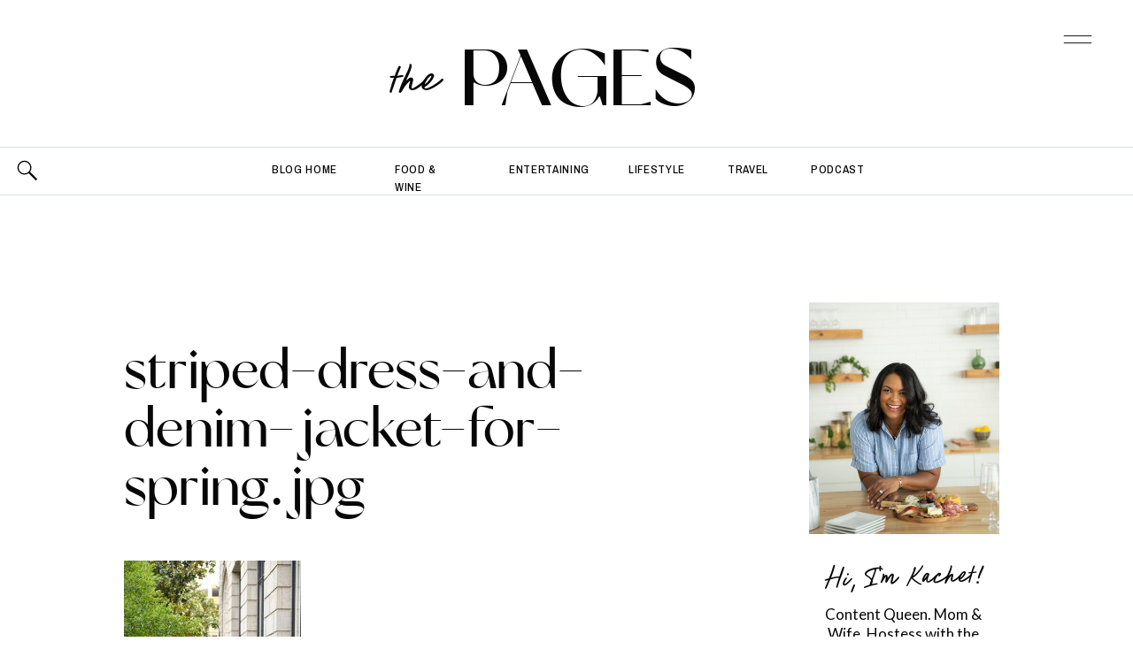

--- FILE ---
content_type: text/html; charset=UTF-8
request_url: https://thekachetlife.com/4-ways-wear-adidas/striped-dress-and-denim-jacket-for-spring-jpg/
body_size: 27812
content:
<!DOCTYPE html>
<html lang="en-US" class="d">
<head>
<link rel="stylesheet" type="text/css" href="//lib.showit.co/engine/2.6.4/showit.css" />
<meta name='robots' content='index, follow, max-image-preview:large, max-snippet:-1, max-video-preview:-1' />

	<!-- This site is optimized with the Yoast SEO Premium plugin v20.0 (Yoast SEO v20.0) - https://yoast.com/wordpress/plugins/seo/ -->
	<title>striped-dress-and-denim-jacket-for-spring.jpg - The Kachet Life</title>
	<link rel="canonical" href="https://thekachetlife.com/4-ways-wear-adidas/striped-dress-and-denim-jacket-for-spring-jpg/" />
	<meta property="og:locale" content="en_US" />
	<meta property="og:type" content="article" />
	<meta property="og:title" content="striped-dress-and-denim-jacket-for-spring.jpg - The Kachet Life" />
	<meta property="og:url" content="https://thekachetlife.com/4-ways-wear-adidas/striped-dress-and-denim-jacket-for-spring-jpg/" />
	<meta property="og:site_name" content="The Kachet Life" />
	<meta property="og:image" content="https://thekachetlife.com/4-ways-wear-adidas/striped-dress-and-denim-jacket-for-spring-jpg" />
	<meta property="og:image:width" content="900" />
	<meta property="og:image:height" content="1348" />
	<meta property="og:image:type" content="image/jpeg" />
	<meta name="twitter:card" content="summary_large_image" />
	<script type="application/ld+json" class="yoast-schema-graph">{"@context":"https://schema.org","@graph":[{"@type":"WebPage","@id":"https://thekachetlife.com/4-ways-wear-adidas/striped-dress-and-denim-jacket-for-spring-jpg/","url":"https://thekachetlife.com/4-ways-wear-adidas/striped-dress-and-denim-jacket-for-spring-jpg/","name":"striped-dress-and-denim-jacket-for-spring.jpg - The Kachet Life","isPartOf":{"@id":"https://thekachetlife.com/#website"},"primaryImageOfPage":{"@id":"https://thekachetlife.com/4-ways-wear-adidas/striped-dress-and-denim-jacket-for-spring-jpg/#primaryimage"},"image":{"@id":"https://thekachetlife.com/4-ways-wear-adidas/striped-dress-and-denim-jacket-for-spring-jpg/#primaryimage"},"thumbnailUrl":"https://thekachetlife.com/wp-content/uploads/2017/07/striped-dress-and-denim-jacket-for-spring.jpg","datePublished":"2017-10-13T04:28:15+00:00","dateModified":"2017-10-13T04:28:15+00:00","breadcrumb":{"@id":"https://thekachetlife.com/4-ways-wear-adidas/striped-dress-and-denim-jacket-for-spring-jpg/#breadcrumb"},"inLanguage":"en-US","potentialAction":[{"@type":"ReadAction","target":["https://thekachetlife.com/4-ways-wear-adidas/striped-dress-and-denim-jacket-for-spring-jpg/"]}]},{"@type":"ImageObject","inLanguage":"en-US","@id":"https://thekachetlife.com/4-ways-wear-adidas/striped-dress-and-denim-jacket-for-spring-jpg/#primaryimage","url":"https://thekachetlife.com/wp-content/uploads/2017/07/striped-dress-and-denim-jacket-for-spring.jpg","contentUrl":"https://thekachetlife.com/wp-content/uploads/2017/07/striped-dress-and-denim-jacket-for-spring.jpg","width":900,"height":1348},{"@type":"BreadcrumbList","@id":"https://thekachetlife.com/4-ways-wear-adidas/striped-dress-and-denim-jacket-for-spring-jpg/#breadcrumb","itemListElement":[{"@type":"ListItem","position":1,"name":"Home","item":"https://thekachetlife.com/"},{"@type":"ListItem","position":2,"name":"4 Ways to Wear Adidas","item":"https://thekachetlife.com/4-ways-wear-adidas/"},{"@type":"ListItem","position":3,"name":"striped-dress-and-denim-jacket-for-spring.jpg"}]},{"@type":"WebSite","@id":"https://thekachetlife.com/#website","url":"https://thekachetlife.com/","name":"The Kachet Life","description":"Lifestyle Influencer + Coach","potentialAction":[{"@type":"SearchAction","target":{"@type":"EntryPoint","urlTemplate":"https://thekachetlife.com/?s={search_term_string}"},"query-input":"required name=search_term_string"}],"inLanguage":"en-US"}]}</script>
	<!-- / Yoast SEO Premium plugin. -->


<link rel="alternate" type="application/rss+xml" title="The Kachet Life &raquo; Feed" href="https://thekachetlife.com/feed/" />
<link rel="alternate" type="application/rss+xml" title="The Kachet Life &raquo; Comments Feed" href="https://thekachetlife.com/comments/feed/" />
<link rel="alternate" type="application/rss+xml" title="The Kachet Life &raquo; striped-dress-and-denim-jacket-for-spring.jpg Comments Feed" href="https://thekachetlife.com/4-ways-wear-adidas/striped-dress-and-denim-jacket-for-spring-jpg/feed/" />
		<!-- This site uses the Google Analytics by MonsterInsights plugin v9.11.1 - Using Analytics tracking - https://www.monsterinsights.com/ -->
		<!-- Note: MonsterInsights is not currently configured on this site. The site owner needs to authenticate with Google Analytics in the MonsterInsights settings panel. -->
					<!-- No tracking code set -->
				<!-- / Google Analytics by MonsterInsights -->
		<script type="text/javascript">
/* <![CDATA[ */
window._wpemojiSettings = {"baseUrl":"https:\/\/s.w.org\/images\/core\/emoji\/16.0.1\/72x72\/","ext":".png","svgUrl":"https:\/\/s.w.org\/images\/core\/emoji\/16.0.1\/svg\/","svgExt":".svg","source":{"concatemoji":"https:\/\/thekachetlife.com\/wp-includes\/js\/wp-emoji-release.min.js?ver=6.8.3"}};
/*! This file is auto-generated */
!function(s,n){var o,i,e;function c(e){try{var t={supportTests:e,timestamp:(new Date).valueOf()};sessionStorage.setItem(o,JSON.stringify(t))}catch(e){}}function p(e,t,n){e.clearRect(0,0,e.canvas.width,e.canvas.height),e.fillText(t,0,0);var t=new Uint32Array(e.getImageData(0,0,e.canvas.width,e.canvas.height).data),a=(e.clearRect(0,0,e.canvas.width,e.canvas.height),e.fillText(n,0,0),new Uint32Array(e.getImageData(0,0,e.canvas.width,e.canvas.height).data));return t.every(function(e,t){return e===a[t]})}function u(e,t){e.clearRect(0,0,e.canvas.width,e.canvas.height),e.fillText(t,0,0);for(var n=e.getImageData(16,16,1,1),a=0;a<n.data.length;a++)if(0!==n.data[a])return!1;return!0}function f(e,t,n,a){switch(t){case"flag":return n(e,"\ud83c\udff3\ufe0f\u200d\u26a7\ufe0f","\ud83c\udff3\ufe0f\u200b\u26a7\ufe0f")?!1:!n(e,"\ud83c\udde8\ud83c\uddf6","\ud83c\udde8\u200b\ud83c\uddf6")&&!n(e,"\ud83c\udff4\udb40\udc67\udb40\udc62\udb40\udc65\udb40\udc6e\udb40\udc67\udb40\udc7f","\ud83c\udff4\u200b\udb40\udc67\u200b\udb40\udc62\u200b\udb40\udc65\u200b\udb40\udc6e\u200b\udb40\udc67\u200b\udb40\udc7f");case"emoji":return!a(e,"\ud83e\udedf")}return!1}function g(e,t,n,a){var r="undefined"!=typeof WorkerGlobalScope&&self instanceof WorkerGlobalScope?new OffscreenCanvas(300,150):s.createElement("canvas"),o=r.getContext("2d",{willReadFrequently:!0}),i=(o.textBaseline="top",o.font="600 32px Arial",{});return e.forEach(function(e){i[e]=t(o,e,n,a)}),i}function t(e){var t=s.createElement("script");t.src=e,t.defer=!0,s.head.appendChild(t)}"undefined"!=typeof Promise&&(o="wpEmojiSettingsSupports",i=["flag","emoji"],n.supports={everything:!0,everythingExceptFlag:!0},e=new Promise(function(e){s.addEventListener("DOMContentLoaded",e,{once:!0})}),new Promise(function(t){var n=function(){try{var e=JSON.parse(sessionStorage.getItem(o));if("object"==typeof e&&"number"==typeof e.timestamp&&(new Date).valueOf()<e.timestamp+604800&&"object"==typeof e.supportTests)return e.supportTests}catch(e){}return null}();if(!n){if("undefined"!=typeof Worker&&"undefined"!=typeof OffscreenCanvas&&"undefined"!=typeof URL&&URL.createObjectURL&&"undefined"!=typeof Blob)try{var e="postMessage("+g.toString()+"("+[JSON.stringify(i),f.toString(),p.toString(),u.toString()].join(",")+"));",a=new Blob([e],{type:"text/javascript"}),r=new Worker(URL.createObjectURL(a),{name:"wpTestEmojiSupports"});return void(r.onmessage=function(e){c(n=e.data),r.terminate(),t(n)})}catch(e){}c(n=g(i,f,p,u))}t(n)}).then(function(e){for(var t in e)n.supports[t]=e[t],n.supports.everything=n.supports.everything&&n.supports[t],"flag"!==t&&(n.supports.everythingExceptFlag=n.supports.everythingExceptFlag&&n.supports[t]);n.supports.everythingExceptFlag=n.supports.everythingExceptFlag&&!n.supports.flag,n.DOMReady=!1,n.readyCallback=function(){n.DOMReady=!0}}).then(function(){return e}).then(function(){var e;n.supports.everything||(n.readyCallback(),(e=n.source||{}).concatemoji?t(e.concatemoji):e.wpemoji&&e.twemoji&&(t(e.twemoji),t(e.wpemoji)))}))}((window,document),window._wpemojiSettings);
/* ]]> */
</script>
<link rel='stylesheet' id='sbi_styles-css' href='https://thekachetlife.com/wp-content/plugins/instagram-feed/css/sbi-styles.min.css?ver=6.0.5' type='text/css' media='all' />
<style id='wp-emoji-styles-inline-css' type='text/css'>

	img.wp-smiley, img.emoji {
		display: inline !important;
		border: none !important;
		box-shadow: none !important;
		height: 1em !important;
		width: 1em !important;
		margin: 0 0.07em !important;
		vertical-align: -0.1em !important;
		background: none !important;
		padding: 0 !important;
	}
</style>
<link rel='stylesheet' id='wp-block-library-css' href='https://thekachetlife.com/wp-includes/css/dist/block-library/style.min.css?ver=6.8.3' type='text/css' media='all' />
<style id='classic-theme-styles-inline-css' type='text/css'>
/*! This file is auto-generated */
.wp-block-button__link{color:#fff;background-color:#32373c;border-radius:9999px;box-shadow:none;text-decoration:none;padding:calc(.667em + 2px) calc(1.333em + 2px);font-size:1.125em}.wp-block-file__button{background:#32373c;color:#fff;text-decoration:none}
</style>
<style id='global-styles-inline-css' type='text/css'>
:root{--wp--preset--aspect-ratio--square: 1;--wp--preset--aspect-ratio--4-3: 4/3;--wp--preset--aspect-ratio--3-4: 3/4;--wp--preset--aspect-ratio--3-2: 3/2;--wp--preset--aspect-ratio--2-3: 2/3;--wp--preset--aspect-ratio--16-9: 16/9;--wp--preset--aspect-ratio--9-16: 9/16;--wp--preset--color--black: #000000;--wp--preset--color--cyan-bluish-gray: #abb8c3;--wp--preset--color--white: #ffffff;--wp--preset--color--pale-pink: #f78da7;--wp--preset--color--vivid-red: #cf2e2e;--wp--preset--color--luminous-vivid-orange: #ff6900;--wp--preset--color--luminous-vivid-amber: #fcb900;--wp--preset--color--light-green-cyan: #7bdcb5;--wp--preset--color--vivid-green-cyan: #00d084;--wp--preset--color--pale-cyan-blue: #8ed1fc;--wp--preset--color--vivid-cyan-blue: #0693e3;--wp--preset--color--vivid-purple: #9b51e0;--wp--preset--gradient--vivid-cyan-blue-to-vivid-purple: linear-gradient(135deg,rgba(6,147,227,1) 0%,rgb(155,81,224) 100%);--wp--preset--gradient--light-green-cyan-to-vivid-green-cyan: linear-gradient(135deg,rgb(122,220,180) 0%,rgb(0,208,130) 100%);--wp--preset--gradient--luminous-vivid-amber-to-luminous-vivid-orange: linear-gradient(135deg,rgba(252,185,0,1) 0%,rgba(255,105,0,1) 100%);--wp--preset--gradient--luminous-vivid-orange-to-vivid-red: linear-gradient(135deg,rgba(255,105,0,1) 0%,rgb(207,46,46) 100%);--wp--preset--gradient--very-light-gray-to-cyan-bluish-gray: linear-gradient(135deg,rgb(238,238,238) 0%,rgb(169,184,195) 100%);--wp--preset--gradient--cool-to-warm-spectrum: linear-gradient(135deg,rgb(74,234,220) 0%,rgb(151,120,209) 20%,rgb(207,42,186) 40%,rgb(238,44,130) 60%,rgb(251,105,98) 80%,rgb(254,248,76) 100%);--wp--preset--gradient--blush-light-purple: linear-gradient(135deg,rgb(255,206,236) 0%,rgb(152,150,240) 100%);--wp--preset--gradient--blush-bordeaux: linear-gradient(135deg,rgb(254,205,165) 0%,rgb(254,45,45) 50%,rgb(107,0,62) 100%);--wp--preset--gradient--luminous-dusk: linear-gradient(135deg,rgb(255,203,112) 0%,rgb(199,81,192) 50%,rgb(65,88,208) 100%);--wp--preset--gradient--pale-ocean: linear-gradient(135deg,rgb(255,245,203) 0%,rgb(182,227,212) 50%,rgb(51,167,181) 100%);--wp--preset--gradient--electric-grass: linear-gradient(135deg,rgb(202,248,128) 0%,rgb(113,206,126) 100%);--wp--preset--gradient--midnight: linear-gradient(135deg,rgb(2,3,129) 0%,rgb(40,116,252) 100%);--wp--preset--font-size--small: 13px;--wp--preset--font-size--medium: 20px;--wp--preset--font-size--large: 36px;--wp--preset--font-size--x-large: 42px;--wp--preset--spacing--20: 0.44rem;--wp--preset--spacing--30: 0.67rem;--wp--preset--spacing--40: 1rem;--wp--preset--spacing--50: 1.5rem;--wp--preset--spacing--60: 2.25rem;--wp--preset--spacing--70: 3.38rem;--wp--preset--spacing--80: 5.06rem;--wp--preset--shadow--natural: 6px 6px 9px rgba(0, 0, 0, 0.2);--wp--preset--shadow--deep: 12px 12px 50px rgba(0, 0, 0, 0.4);--wp--preset--shadow--sharp: 6px 6px 0px rgba(0, 0, 0, 0.2);--wp--preset--shadow--outlined: 6px 6px 0px -3px rgba(255, 255, 255, 1), 6px 6px rgba(0, 0, 0, 1);--wp--preset--shadow--crisp: 6px 6px 0px rgba(0, 0, 0, 1);}:where(.is-layout-flex){gap: 0.5em;}:where(.is-layout-grid){gap: 0.5em;}body .is-layout-flex{display: flex;}.is-layout-flex{flex-wrap: wrap;align-items: center;}.is-layout-flex > :is(*, div){margin: 0;}body .is-layout-grid{display: grid;}.is-layout-grid > :is(*, div){margin: 0;}:where(.wp-block-columns.is-layout-flex){gap: 2em;}:where(.wp-block-columns.is-layout-grid){gap: 2em;}:where(.wp-block-post-template.is-layout-flex){gap: 1.25em;}:where(.wp-block-post-template.is-layout-grid){gap: 1.25em;}.has-black-color{color: var(--wp--preset--color--black) !important;}.has-cyan-bluish-gray-color{color: var(--wp--preset--color--cyan-bluish-gray) !important;}.has-white-color{color: var(--wp--preset--color--white) !important;}.has-pale-pink-color{color: var(--wp--preset--color--pale-pink) !important;}.has-vivid-red-color{color: var(--wp--preset--color--vivid-red) !important;}.has-luminous-vivid-orange-color{color: var(--wp--preset--color--luminous-vivid-orange) !important;}.has-luminous-vivid-amber-color{color: var(--wp--preset--color--luminous-vivid-amber) !important;}.has-light-green-cyan-color{color: var(--wp--preset--color--light-green-cyan) !important;}.has-vivid-green-cyan-color{color: var(--wp--preset--color--vivid-green-cyan) !important;}.has-pale-cyan-blue-color{color: var(--wp--preset--color--pale-cyan-blue) !important;}.has-vivid-cyan-blue-color{color: var(--wp--preset--color--vivid-cyan-blue) !important;}.has-vivid-purple-color{color: var(--wp--preset--color--vivid-purple) !important;}.has-black-background-color{background-color: var(--wp--preset--color--black) !important;}.has-cyan-bluish-gray-background-color{background-color: var(--wp--preset--color--cyan-bluish-gray) !important;}.has-white-background-color{background-color: var(--wp--preset--color--white) !important;}.has-pale-pink-background-color{background-color: var(--wp--preset--color--pale-pink) !important;}.has-vivid-red-background-color{background-color: var(--wp--preset--color--vivid-red) !important;}.has-luminous-vivid-orange-background-color{background-color: var(--wp--preset--color--luminous-vivid-orange) !important;}.has-luminous-vivid-amber-background-color{background-color: var(--wp--preset--color--luminous-vivid-amber) !important;}.has-light-green-cyan-background-color{background-color: var(--wp--preset--color--light-green-cyan) !important;}.has-vivid-green-cyan-background-color{background-color: var(--wp--preset--color--vivid-green-cyan) !important;}.has-pale-cyan-blue-background-color{background-color: var(--wp--preset--color--pale-cyan-blue) !important;}.has-vivid-cyan-blue-background-color{background-color: var(--wp--preset--color--vivid-cyan-blue) !important;}.has-vivid-purple-background-color{background-color: var(--wp--preset--color--vivid-purple) !important;}.has-black-border-color{border-color: var(--wp--preset--color--black) !important;}.has-cyan-bluish-gray-border-color{border-color: var(--wp--preset--color--cyan-bluish-gray) !important;}.has-white-border-color{border-color: var(--wp--preset--color--white) !important;}.has-pale-pink-border-color{border-color: var(--wp--preset--color--pale-pink) !important;}.has-vivid-red-border-color{border-color: var(--wp--preset--color--vivid-red) !important;}.has-luminous-vivid-orange-border-color{border-color: var(--wp--preset--color--luminous-vivid-orange) !important;}.has-luminous-vivid-amber-border-color{border-color: var(--wp--preset--color--luminous-vivid-amber) !important;}.has-light-green-cyan-border-color{border-color: var(--wp--preset--color--light-green-cyan) !important;}.has-vivid-green-cyan-border-color{border-color: var(--wp--preset--color--vivid-green-cyan) !important;}.has-pale-cyan-blue-border-color{border-color: var(--wp--preset--color--pale-cyan-blue) !important;}.has-vivid-cyan-blue-border-color{border-color: var(--wp--preset--color--vivid-cyan-blue) !important;}.has-vivid-purple-border-color{border-color: var(--wp--preset--color--vivid-purple) !important;}.has-vivid-cyan-blue-to-vivid-purple-gradient-background{background: var(--wp--preset--gradient--vivid-cyan-blue-to-vivid-purple) !important;}.has-light-green-cyan-to-vivid-green-cyan-gradient-background{background: var(--wp--preset--gradient--light-green-cyan-to-vivid-green-cyan) !important;}.has-luminous-vivid-amber-to-luminous-vivid-orange-gradient-background{background: var(--wp--preset--gradient--luminous-vivid-amber-to-luminous-vivid-orange) !important;}.has-luminous-vivid-orange-to-vivid-red-gradient-background{background: var(--wp--preset--gradient--luminous-vivid-orange-to-vivid-red) !important;}.has-very-light-gray-to-cyan-bluish-gray-gradient-background{background: var(--wp--preset--gradient--very-light-gray-to-cyan-bluish-gray) !important;}.has-cool-to-warm-spectrum-gradient-background{background: var(--wp--preset--gradient--cool-to-warm-spectrum) !important;}.has-blush-light-purple-gradient-background{background: var(--wp--preset--gradient--blush-light-purple) !important;}.has-blush-bordeaux-gradient-background{background: var(--wp--preset--gradient--blush-bordeaux) !important;}.has-luminous-dusk-gradient-background{background: var(--wp--preset--gradient--luminous-dusk) !important;}.has-pale-ocean-gradient-background{background: var(--wp--preset--gradient--pale-ocean) !important;}.has-electric-grass-gradient-background{background: var(--wp--preset--gradient--electric-grass) !important;}.has-midnight-gradient-background{background: var(--wp--preset--gradient--midnight) !important;}.has-small-font-size{font-size: var(--wp--preset--font-size--small) !important;}.has-medium-font-size{font-size: var(--wp--preset--font-size--medium) !important;}.has-large-font-size{font-size: var(--wp--preset--font-size--large) !important;}.has-x-large-font-size{font-size: var(--wp--preset--font-size--x-large) !important;}
:where(.wp-block-post-template.is-layout-flex){gap: 1.25em;}:where(.wp-block-post-template.is-layout-grid){gap: 1.25em;}
:where(.wp-block-columns.is-layout-flex){gap: 2em;}:where(.wp-block-columns.is-layout-grid){gap: 2em;}
:root :where(.wp-block-pullquote){font-size: 1.5em;line-height: 1.6;}
</style>
<link rel='stylesheet' id='contact-form-7-css' href='https://thekachetlife.com/wp-content/plugins/contact-form-7/includes/css/styles.css?ver=5.5.6.1' type='text/css' media='all' />
<link rel='stylesheet' id='sheknows-infuse-css' href='https://thekachetlife.com/wp-content/plugins/sheknows-infuse/public/css/style.css?ver=1.0.43' type='text/css' media='all' />
<link rel='stylesheet' id='pub-style-css' href='https://thekachetlife.com/wp-content/themes/showit/pubs/tp754nvh4i6jgbnwjpqc1q/20260109164839Szrwbdx/assets/pub.css?ver=1767977326' type='text/css' media='all' />
<script type="text/javascript" src="https://thekachetlife.com/wp-includes/js/jquery/jquery.min.js?ver=3.7.1" id="jquery-core-js"></script>
<script type="text/javascript" id="jquery-core-js-after">
/* <![CDATA[ */
$ = jQuery;
/* ]]> */
</script>
<script type="text/javascript" src="https://thekachetlife.com/wp-content/themes/showit/pubs/tp754nvh4i6jgbnwjpqc1q/20260109164839Szrwbdx/assets/pub.js?ver=1767977326" id="pub-script-js"></script>
<link rel="https://api.w.org/" href="https://thekachetlife.com/wp-json/" /><link rel="alternate" title="JSON" type="application/json" href="https://thekachetlife.com/wp-json/wp/v2/media/12458" /><link rel="EditURI" type="application/rsd+xml" title="RSD" href="https://thekachetlife.com/xmlrpc.php?rsd" />
<link rel='shortlink' href='https://thekachetlife.com/?p=12458' />
<link rel="alternate" title="oEmbed (JSON)" type="application/json+oembed" href="https://thekachetlife.com/wp-json/oembed/1.0/embed?url=https%3A%2F%2Fthekachetlife.com%2F4-ways-wear-adidas%2Fstriped-dress-and-denim-jacket-for-spring-jpg%2F" />
<link rel="alternate" title="oEmbed (XML)" type="text/xml+oembed" href="https://thekachetlife.com/wp-json/oembed/1.0/embed?url=https%3A%2F%2Fthekachetlife.com%2F4-ways-wear-adidas%2Fstriped-dress-and-denim-jacket-for-spring-jpg%2F&#038;format=xml" />
<!-- Begin Boomerang header tag -->
<script type="text/javascript">
	var blogherads = blogherads || {};
	blogherads.adq = blogherads.adq || [];

	blogherads.adq.push(function () {
												blogherads.setTargeting("ci", 12458);
								blogherads.setTargeting("pt", "attachment");
						if (blogherads.setADmantXData) {
						blogherads.setADmantXData({"fetchingDelay":95,"converter":"boilerpipe_article","version":"3.3.53","nwords":41,"url":"https:\/\/thekachetlife.com\/4-ways-wear-adidas\/striped-dress-and-denim-jacket-for-spring-jpg\/","valid":"OK","delay":3,"entities":[{"score":2,"origin":"NORMAL","name":"striped","type":"MAINLEMMAS"},{"score":2,"origin":"NORMAL","name":"Kachet Life","type":"MAINLEMMAS"},{"score":2,"origin":"NORMAL","name":"dress-and-denim-jacket-for-spring.jpg","type":"MAINLEMMAS"},{"score":1,"origin":"NORMAL","name":"woman","type":"MAINLEMMAS"},{"score":1,"origin":"NORMAL","name":"storytelling","type":"MAINLEMMAS"},{"score":1,"origin":"NORMAL","name":"lifestyle","type":"MAINLEMMAS"},{"score":1,"origin":"NORMAL","name":"life","type":"MAINLEMMAS"},{"score":1,"origin":"NORMAL","name":"Dallas","type":"PLACES"},{"score":1,"origin":"NORMAL","name":"content","type":"MAINLEMMAS"},{"score":1,"origin":"NORMAL","name":"beauty","type":"MAINLEMMAS"}],"admants":[{"score":35,"targeting":"Contextual","unique_id":7075,"origin":"ADMANTS","name":"S_7075","segment_type":"Custom","team":0,"type":"ADMANTS","title":"S_7075"},{"score":35,"targeting":"Contextual","unique_id":6651,"origin":"ADMANTS","name":"S_6651","segment_type":"Custom","team":0,"type":"ADMANTS","title":"S_6651"},{"score":11,"targeting":"Contextual","unique_id":6766,"origin":"ADMANTS","name":"S_6766","segment_type":"Custom","team":0,"type":"ADMANTS","title":"S_6766"},{"score":10,"targeting":"Contextual","unique_id":6555,"origin":"ADMANTS","name":"S_6555","segment_type":"Custom","team":0,"type":"ADMANTS","title":"S_6555"},{"score":10,"targeting":"Contextual","unique_id":6554,"origin":"ADMANTS","name":"S_6554","segment_type":"Custom","team":0,"type":"ADMANTS","title":"S_6554"},{"score":10,"targeting":"Contextual","unique_id":4283,"origin":"ADMANTS","name":"S_4283","segment_type":"Custom","team":0,"type":"ADMANTS","title":"S_4283"}],"categories":[],"lang":"en","feelings":[{"score":35,"origin":"NORMAL","name":"positive sentiment","type":"FEELINGS","parents":["sentiment"]},{"score":27,"origin":"VIRTUAL","name":"sentiment","type":"FEELINGS"},{"score":16,"origin":"NORMAL","name":"joy","type":"FEELINGS","parents":["positive emotions","emotions"]},{"score":11,"origin":"VIRTUAL","name":"positive emotions","type":"FEELINGS","parents":["emotions"]},{"score":11,"origin":"VIRTUAL","name":"emotions","type":"FEELINGS"}],"key":"dcde31e32d21f5432ab192ee50f9e0a8ef294bab4778ada95dfabeb949b2b9ce","timestamp":1768811245,"info":"OK"}, "success");
		}
		});
</script>
<script type="text/javascript" async="async" data-cfasync="false" src="https://ads.blogherads.com/static/blogherads.js"></script>
<script type="text/javascript" async="async" data-cfasync="false" src="https://ads.blogherads.com/sk/12/123/1231628/27333/header.js"></script>
<!-- End Boomerang header tag -->
<link rel="icon" href="https://thekachetlife.com/wp-content/uploads/2025/10/cropped-TKL_Emblem-32x32.png" sizes="32x32" />
<link rel="icon" href="https://thekachetlife.com/wp-content/uploads/2025/10/cropped-TKL_Emblem-192x192.png" sizes="192x192" />
<link rel="apple-touch-icon" href="https://thekachetlife.com/wp-content/uploads/2025/10/cropped-TKL_Emblem-180x180.png" />
<meta name="msapplication-TileImage" content="https://thekachetlife.com/wp-content/uploads/2025/10/cropped-TKL_Emblem-270x270.png" />

<meta charset="UTF-8" />
<meta name="viewport" content="width=device-width, initial-scale=1" />
<link rel="icon" type="image/png" href="//static.showit.co/200/EgGfKMzH0jtlF92EMM3Oqw/160133/tkl_emblem.png" />
<link rel="preconnect" href="https://static.showit.co" />

<link rel="preconnect" href="https://fonts.googleapis.com">
<link rel="preconnect" href="https://fonts.gstatic.com" crossorigin>
<link href="https://fonts.googleapis.com/css?family=Lato:regular|Archivo+Narrow:500|Crimson+Pro:300|Lato:300|Overpass:600" rel="stylesheet" type="text/css"/>
<style>
@font-face{font-family:Des Montilles;src:url('//static.showit.co/file/4rtWqVIhxOZB9hR1pD3s-Q/160133/desmontilles-regular-webfont.woff');}
@font-face{font-family:Glancias Display;src:url('//static.showit.co/file/LySMxewxYVHaVqfmTw7E8A/160133/glancias-display-webfont.woff');}
</style>
<script id="init_data" type="application/json">
{"mobile":{"w":320,"bgMediaType":"none","bgFillType":"color","bgColor":"colors-7"},"desktop":{"w":1200,"defaultTrIn":{"type":"fade"},"defaultTrOut":{"type":"fade"},"bgColor":"colors-7","bgMediaType":"none","bgFillType":"color"},"sid":"tp754nvh4i6jgbnwjpqc1q","break":768,"assetURL":"//static.showit.co","contactFormId":"160133/289478","cfAction":"aHR0cHM6Ly9jbGllbnRzZXJ2aWNlLnNob3dpdC5jby9jb250YWN0Zm9ybQ==","sgAction":"aHR0cHM6Ly9jbGllbnRzZXJ2aWNlLnNob3dpdC5jby9zb2NpYWxncmlk","blockData":[{"slug":"menu-open","visible":"a","states":[{"d":{"bgFillType":"color","bgColor":"#000000:0","bgMediaType":"none"},"m":{"bgFillType":"color","bgColor":"#000000:0","bgMediaType":"none"},"slug":"view-1"}],"d":{"h":877,"w":1200,"locking":{"side":"t"},"nature":"wH","trIn":{"type":"slide","direction":"Down"},"trOut":{"type":"slide","duration":0.6,"direction":"Up"},"aav":1.8,"stateTrIn":{"type":"fade","duration":0.5},"stateTrOut":{"type":"fade","duration":0.5},"bgFillType":"color","bgColor":"colors-1","bgMediaType":"none","tr":{"in":{"cl":"slideInDown","d":"0.5","dl":"0"},"out":{"cl":"slideOutUp","d":0.6,"dl":"0"}}},"m":{"h":612,"w":320,"locking":{"side":"t"},"nature":"wH","trIn":{"type":"slide","direction":"Down"},"trOut":{"type":"slide","direction":"Up"},"aav":1.8,"stateTrIn":{"type":"fade","duration":0.5},"stateTrOut":{"type":"fade","duration":0.5},"bgFillType":"color","bgColor":"colors-1","bgMediaType":"none","tr":{"in":{"cl":"slideInDown","d":"0.5","dl":"0"},"out":{"cl":"slideOutUp","d":"0.5","dl":"0"}}},"stateTrans":[{"d":{"in":{"cl":"fadeIn","d":0.5,"dl":"0","od":"fadeIn"},"out":{"cl":"fadeOut","d":0.5,"dl":"0","od":"fadeOut"}},"m":{"in":{"cl":"fadeIn","d":0.5,"dl":"0","od":"fadeIn"},"out":{"cl":"fadeOut","d":0.5,"dl":"0","od":"fadeOut"}}}]},{"slug":"blog-menu","visible":"a","states":[{"d":{"bgFillType":"color","bgColor":"#000000:0","bgMediaType":"none"},"m":{"bgFillType":"color","bgColor":"#000000:0","bgMediaType":"none"},"slug":"view-1"},{"d":{"bgFillType":"color","bgColor":"#000000:0","bgMediaType":"none"},"m":{"bgFillType":"color","bgColor":"#000000:0","bgMediaType":"none"},"slug":"view-2"}],"d":{"h":166,"w":1200,"locking":{},"bgFillType":"color","bgColor":"colors-7","bgMediaType":"none"},"m":{"h":107,"w":320,"bgFillType":"color","bgColor":"colors-7","bgMediaType":"none"},"stateTrans":[{},{}]},{"slug":"blog-categories","visible":"a","states":[{"d":{"bgFillType":"color","bgColor":"#000000:0","bgMediaType":"none"},"m":{"bgFillType":"color","bgColor":"#000000:0","bgMediaType":"none"},"slug":"view-1"},{"d":{"bgFillType":"color","bgColor":"#000000:0","bgMediaType":"none"},"m":{"bgFillType":"color","bgColor":"#000000:0","bgMediaType":"none"},"slug":"view-2"}],"d":{"h":54,"w":1200,"bgFillType":"color","bgColor":"#ffffff","bgMediaType":"none"},"m":{"h":40,"w":320,"bgFillType":"color","bgColor":"#ffffff","bgMediaType":"none"},"stateTrans":[{},{}]},{"slug":"blog-mobile-category-menu","visible":"m","states":[],"d":{"h":58,"w":1200,"bgFillType":"color","bgColor":"colors-7","bgMediaType":"none"},"m":{"h":197,"w":320,"bgFillType":"color","bgColor":"colors-7","bgMediaType":"none"}},{"slug":"padding-1","visible":"a","states":[],"d":{"h":91,"w":1200,"bgFillType":"color","bgColor":"colors-7","bgMediaType":"none"},"m":{"h":16,"w":320,"bgFillType":"color","bgColor":"colors-7","bgMediaType":"none"}},{"slug":"blog-sidebar","visible":"d","states":[],"d":{"h":20,"w":1200,"bgFillType":"color","bgColor":"#000000:0","bgMediaType":"none"},"m":{"h":374,"w":320,"bgFillType":"color","bgColor":"colors-7","bgMediaType":"none"}},{"slug":"post-title","visible":"a","states":[],"d":{"h":218,"w":1200,"nature":"dH","bgFillType":"color","bgColor":"colors-7","bgMediaType":"none"},"m":{"h":226,"w":320,"nature":"dH","bgFillType":"color","bgColor":"colors-7","bgMediaType":"none"}},{"slug":"content-area","visible":"a","states":[],"d":{"h":983,"w":1200,"nature":"dH","bgFillType":"color","bgColor":"colors-7","bgMediaType":"none"},"m":{"h":1774,"w":320,"nature":"dH","bgFillType":"color","bgColor":"colors-7","bgMediaType":"none"}},{"slug":"download-alt","visible":"a","states":[],"d":{"h":746,"w":1200,"bgFillType":"color","bgColor":"#000000","bgMediaType":"image","bgImage":{"key":"b0xC12nmAJf1uqH6BwGl3w/160133/graphics_5.png","aspect_ratio":1.71429,"title":"Graphics (5)","type":"asset"},"bgOpacity":"80","bgPos":"cm","bgScale":"cover","bgScroll":"x"},"m":{"h":604,"w":320,"bgFillType":"color","bgColor":"colors-0","bgMediaType":"image","bgImage":{"key":"b0xC12nmAJf1uqH6BwGl3w/160133/graphics_5.png","aspect_ratio":1.71429,"title":"Graphics (5)","type":"asset"},"bgOpacity":"80","bgPos":"cm","bgScale":"cover","bgScroll":"x"}},{"slug":"footer","visible":"a","states":[],"d":{"h":592,"w":1200,"bgFillType":"color","bgColor":"colors-1","bgMediaType":"none"},"m":{"h":872,"w":320,"bgFillType":"color","bgColor":"colors-1","bgMediaType":"none"}},{"slug":"instagram","visible":"a","states":[],"d":{"h":240,"w":1200,"bgFillType":"color","bgColor":"colors-0","bgMediaType":"none"},"m":{"h":321,"w":320,"bgFillType":"color","bgColor":"colors-0","bgMediaType":"none"}}],"elementData":[{"type":"text","visible":"d","id":"menu-open_view-1_0","blockId":"menu-open","m":{"x":0,"y":2012,"w":320,"h":86,"a":0},"d":{"x":54,"y":741,"w":373,"h":100,"a":0}},{"type":"text","visible":"a","id":"menu-open_view-1_1","blockId":"menu-open","m":{"x":175,"y":319,"w":99,"h":14,"a":0},"d":{"x":513,"y":450,"w":121,"h":27,"a":0}},{"type":"text","visible":"a","id":"menu-open_view-1_2","blockId":"menu-open","m":{"x":14,"y":319,"w":124,"h":14,"a":0},"d":{"x":330,"y":450,"w":148,"h":27,"a":0}},{"type":"text","visible":"a","id":"menu-open_view-1_3","blockId":"menu-open","m":{"x":81,"y":346,"w":56,"h":18,"a":0},"d":{"x":669,"y":450,"w":80,"h":14,"a":0}},{"type":"text","visible":"a","id":"menu-open_view-1_4","blockId":"menu-open","m":{"x":52,"y":104,"w":217,"h":25,"a":0},"d":{"x":492,"y":172,"w":217,"h":40,"a":0}},{"type":"graphic","visible":"a","id":"menu-open_view-1_5","blockId":"menu-open","m":{"x":0,"y":383,"w":72,"h":112,"a":0,"trIn":{"cl":"fadeIn","d":"0.5","dl":2}},"d":{"x":54,"y":473,"w":163,"h":231,"a":0},"c":{"key":"Vl-cK68Fn9w2Clanl8V0tg/160133/kachet-rose.jpg","aspect_ratio":0.6665}},{"type":"graphic","visible":"a","id":"menu-open_view-1_6","blockId":"menu-open","m":{"x":53,"y":418,"w":93,"h":92,"a":0,"trIn":{"cl":"fadeIn","d":"0.5","dl":3}},"d":{"x":286,"y":540,"w":152,"h":152,"a":0},"c":{"key":"1Znm0joIZsUf2uz-Lq_BXg/160133/dsc04546.jpg","aspect_ratio":1.50037}},{"type":"graphic","visible":"a","id":"menu-open_view-1_7","blockId":"menu-open","m":{"x":248,"y":396,"w":72,"h":99,"a":0,"trIn":{"cl":"fadeIn","d":"0.5","dl":1.2}},"d":{"x":961,"y":490,"w":184,"h":235,"a":0},"c":{"key":"Fu9_7_jGy1sx23xKu2bDqQ/160133/dsc05011.jpg","aspect_ratio":0.6665}},{"type":"graphic","visible":"d","id":"menu-open_view-1_8","blockId":"menu-open","m":{"x":205,"y":449,"w":80,"h":96,"a":0,"trIn":{"cl":"fadeIn","d":"0.5","dl":2.5}},"d":{"x":503,"y":587,"w":171,"h":191,"a":0},"c":{"key":"j0TvIonXhdqznNF3WageBg/160133/20250319-313a2170.jpg","aspect_ratio":0.66688}},{"type":"graphic","visible":"a","id":"menu-open_view-1_9","blockId":"menu-open","m":{"x":195,"y":440,"w":76,"h":77,"a":0,"trIn":{"cl":"fadeIn","d":"0.5","dl":3.5}},"d":{"x":744,"y":562,"w":149,"h":149,"a":0},"c":{"key":"zvP8yzGTLCrQB2098fiwBg/160133/img_9850.jpg","aspect_ratio":0.66688}},{"type":"text","visible":"d","id":"menu-open_view-1_10","blockId":"menu-open","m":{"x":110,"y":2108,"w":100,"h":58,"a":0},"d":{"x":1000,"y":778,"w":57,"h":33,"a":0}},{"type":"icon","visible":"a","id":"menu-open_view-1_11","blockId":"menu-open","m":{"x":114,"y":542,"w":20,"h":24,"a":0},"d":{"x":1064,"y":778,"w":20,"h":24,"a":0}},{"type":"icon","visible":"a","id":"menu-open_view-1_12","blockId":"menu-open","m":{"x":150,"y":542,"w":20,"h":24,"a":0},"d":{"x":1125,"y":778,"w":20,"h":24,"a":0}},{"type":"icon","visible":"a","id":"menu-open_view-1_13","blockId":"menu-open","m":{"x":186,"y":542,"w":20,"h":26,"a":0},"d":{"x":1093,"y":778,"w":20,"h":26,"a":0}},{"type":"icon","visible":"a","id":"menu-open_view-1_14","blockId":"menu-open","m":{"x":274,"y":7,"w":43,"h":36,"a":0,"lockV":"t"},"d":{"x":1122,"y":22,"w":48,"h":67,"a":0,"lockH":"r","lockV":"t"},"pc":[{"type":"hide","block":"menu-open"}]},{"type":"text","visible":"a","id":"menu-open_view-1_15","blockId":"menu-open","m":{"x":36,"y":144,"w":102,"h":34,"a":0},"d":{"x":409,"y":225,"w":157,"h":66,"a":0,"o":100}},{"type":"text","visible":"a","id":"menu-open_view-1_16","blockId":"menu-open","m":{"x":162,"y":144,"w":120,"h":39,"a":0},"d":{"x":604,"y":225,"w":187,"h":61,"a":0,"o":100}},{"type":"text","visible":"a","id":"menu-open_view-1_17","blockId":"menu-open","m":{"x":60,"y":183,"w":176,"h":36,"a":0},"d":{"x":332,"y":292,"w":243,"h":56,"a":0,"o":100}},{"type":"text","visible":"a","id":"menu-open_view-1_18","blockId":"menu-open","m":{"x":55,"y":222,"w":210,"h":36,"a":0},"d":{"x":614,"y":291,"w":255,"h":56,"a":0,"o":100}},{"type":"text","visible":"a","id":"menu-open_view-1_19","blockId":"menu-open","m":{"x":26,"y":258,"w":92,"h":32,"a":0},"d":{"x":374,"y":359,"w":170,"h":56,"a":0,"o":100}},{"type":"text","visible":"a","id":"menu-open_view-1_20","blockId":"menu-open","m":{"x":142,"y":258,"w":152,"h":33,"a":0},"d":{"x":574,"y":359,"w":252,"h":62,"a":0,"o":100}},{"type":"text","visible":"a","id":"menu-open_view-1_21","blockId":"menu-open","m":{"x":142,"y":144,"w":19,"h":39,"a":0},"d":{"x":527,"y":225,"w":111,"h":66,"a":0,"o":100}},{"type":"text","visible":"a","id":"menu-open_view-1_22","blockId":"menu-open","m":{"x":118,"y":259,"w":22,"h":31,"a":0},"d":{"x":538,"y":291,"w":111,"h":62,"a":0,"o":100}},{"type":"text","visible":"a","id":"menu-open_view-1_23","blockId":"menu-open","m":{"x":223,"y":184,"w":24,"h":42,"a":0},"d":{"x":492,"y":359,"w":111,"h":70,"a":0,"o":100}},{"type":"text","visible":"a","id":"menu-open_view-1_24","blockId":"menu-open","m":{"x":172,"y":346,"w":70,"h":16,"a":0},"d":{"x":784,"y":450,"w":87,"h":14,"a":0}},{"type":"graphic","visible":"a","id":"menu-open_view-1_25","blockId":"menu-open","m":{"x":131,"y":18,"w":58,"h":60,"a":0,"lockV":"t"},"d":{"x":549,"y":33,"w":103,"h":107,"a":0,"lockV":"t"},"c":{"key":"gIXi7LSkZ6hIdJ1frTMNDQ/160133/tkl_emblem_white.png","aspect_ratio":1.03015}},{"type":"icon","visible":"a","id":"blog-menu_0","blockId":"blog-menu","m":{"x":281,"y":2,"w":23,"h":42,"a":0},"d":{"x":1117,"y":24,"w":41,"h":41,"a":0,"lockH":"r"},"pc":[{"type":"show","block":"menu-open"}]},{"type":"text","visible":"a","id":"blog-menu_1","blockId":"blog-menu","m":{"x":81,"y":42,"w":207,"h":43,"a":0},"d":{"x":457,"y":37,"w":315,"h":93,"a":0,"trIn":{"cl":"fadeIn","d":"0.5","dl":"0"}}},{"type":"text","visible":"a","id":"blog-menu_2","blockId":"blog-menu","m":{"x":60,"y":42,"w":72,"h":43,"a":0,"trIn":{"cl":"fadeIn","d":"0.5","dl":"0"}},"d":{"x":403,"y":61,"w":66,"h":44,"a":0,"trIn":{"cl":"fadeIn","d":"0.5","dl":"0"}}},{"type":"text","visible":"d","id":"blog-categories_0","blockId":"blog-categories","m":{"x":20,"y":106,"w":87,"h":16,"a":0},"d":{"x":267,"y":16,"w":91,"h":24,"a":0}},{"type":"text","visible":"m","id":"blog-categories_1","blockId":"blog-categories","m":{"x":37,"y":13,"w":87,"h":16,"a":0},"d":{"x":47,"y":31,"w":83,"h":24,"a":0},"pc":[{"type":"show","block":"blog-mobile-category-menu"}]},{"type":"text","visible":"d","id":"blog-categories_2","blockId":"blog-categories","m":{"x":184,"y":116,"w":81,"h":22,"a":0},"d":{"x":406,"y":16,"w":81,"h":24,"a":0}},{"type":"text","visible":"d","id":"blog-categories_3","blockId":"blog-categories","m":{"x":77,"y":100,"w":118,"h":22,"a":0},"d":{"x":535,"y":16,"w":88,"h":24,"a":0}},{"type":"text","visible":"d","id":"blog-categories_4","blockId":"blog-categories","m":{"x":170,"y":66,"w":118,"h":22,"a":0},"d":{"x":670,"y":16,"w":64,"h":24,"a":0}},{"type":"line","visible":"a","id":"blog-categories_5","blockId":"blog-categories","m":{"x":-5,"y":0,"w":325,"a":0},"d":{"x":-49,"y":0,"w":1299,"h":1,"a":0,"lockH":"s"}},{"type":"text","visible":"d","id":"blog-categories_6","blockId":"blog-categories","m":{"x":170,"y":56,"w":118,"h":22,"a":0},"d":{"x":782,"y":16,"w":46,"h":24,"a":0}},{"type":"line","visible":"a","id":"blog-categories_7","blockId":"blog-categories","m":{"x":-5,"y":0,"w":325,"a":0},"d":{"x":-37,"y":54,"w":1299,"h":1,"a":0,"lockH":"s"}},{"type":"icon","visible":"d","id":"blog-categories_8","blockId":"blog-categories","m":{"x":10,"y":18,"w":20,"h":18,"a":0},"d":{"x":17,"y":-10,"w":28,"h":74,"a":0,"lockH":"l"}},{"type":"icon","visible":"m","id":"blog-categories_view-1_0","blockId":"blog-categories","m":{"x":11,"y":11,"w":20,"h":18,"a":0},"d":{"x":22,"y":7,"w":28,"h":74,"a":0,"lockH":"l"},"pc":[{"type":"show","block":"blog-mobile-category-menu"}]},{"type":"text","visible":"d","id":"blog-categories_view-1_1","blockId":"blog-categories","m":{"x":170,"y":56,"w":118,"h":22,"a":0},"d":{"x":876,"y":16,"w":57,"h":24,"a":0}},{"type":"line","visible":"d","id":"blog-categories_view-2_0","blockId":"blog-categories","m":{"x":48,"y":46,"w":224,"h":3,"a":0},"d":{"x":56,"y":37,"w":211,"h":1,"a":0,"lockH":"l"}},{"type":"text","visible":"d","id":"blog-categories_view-2_1","blockId":"blog-categories","m":{"x":103,"y":37,"w":113.39999999999999,"h":21,"a":0},"d":{"x":61,"y":12,"w":206,"h":25,"a":0}},{"type":"line","visible":"a","id":"blog-mobile-category-menu_0","blockId":"blog-mobile-category-menu","m":{"x":-5,"y":0,"w":325,"a":0},"d":{"x":-49,"y":0,"w":1299,"h":1,"a":0,"lockH":"s"}},{"type":"text","visible":"a","id":"blog-mobile-category-menu_1","blockId":"blog-mobile-category-menu","m":{"x":33,"y":25,"w":87,"h":16,"a":0},"d":{"x":37,"y":21,"w":83,"h":24,"a":0}},{"type":"text","visible":"a","id":"blog-mobile-category-menu_2","blockId":"blog-mobile-category-menu","m":{"x":33,"y":56,"w":118,"h":22,"a":0},"d":{"x":298,"y":21,"w":103,"h":24,"a":0}},{"type":"text","visible":"a","id":"blog-mobile-category-menu_3","blockId":"blog-mobile-category-menu","m":{"x":33,"y":86,"w":118,"h":22,"a":0},"d":{"x":429,"y":21,"w":103,"h":24,"a":0}},{"type":"text","visible":"a","id":"blog-mobile-category-menu_4","blockId":"blog-mobile-category-menu","m":{"x":170,"y":25,"w":118,"h":22,"a":0},"d":{"x":569,"y":21,"w":69,"h":24,"a":0}},{"type":"text","visible":"a","id":"blog-mobile-category-menu_5","blockId":"blog-mobile-category-menu","m":{"x":170,"y":56,"w":118,"h":22,"a":0},"d":{"x":673,"y":21,"w":69,"h":24,"a":0}},{"type":"simple","visible":"a","id":"blog-mobile-category-menu_6","blockId":"blog-mobile-category-menu","m":{"x":33,"y":126,"w":243,"h":42,"a":0},"d":{"x":360,"y":17,"w":480,"h":23.200000000000003,"a":0}},{"type":"text","visible":"a","id":"blog-mobile-category-menu_7","blockId":"blog-mobile-category-menu","m":{"x":47,"y":129,"w":216,"h":32,"a":0,"trIn":{"cl":"fadeIn","d":"0.5","dl":"0"}},"d":{"x":322,"y":42,"w":211,"h":126,"a":0,"trIn":{"cl":"fadeIn","d":"0.5","dl":"0"}}},{"type":"icon","visible":"a","id":"blog-mobile-category-menu_8","blockId":"blog-mobile-category-menu","m":{"x":270,"y":15,"w":36,"h":36,"a":0},"d":{"x":550,"y":-21,"w":100,"h":100,"a":0},"pc":[{"type":"hide","block":"blog-mobile-category-menu"}]},{"type":"text","visible":"a","id":"blog-mobile-category-menu_9","blockId":"blog-mobile-category-menu","m":{"x":170,"y":86,"w":118,"h":22,"a":0},"d":{"x":673,"y":21,"w":69,"h":24,"a":0}},{"type":"line","visible":"a","id":"padding-1_0","blockId":"padding-1","m":{"x":-5,"y":0,"w":325,"a":0},"d":{"x":-49,"y":0,"w":1299,"h":1,"a":0,"lockH":"s"}},{"type":"graphic","visible":"d","id":"blog-sidebar_0","blockId":"blog-sidebar","m":{"x":-1,"y":-1,"w":321,"h":231,"a":0},"d":{"x":874,"y":31,"w":215,"h":262,"a":0,"gs":{"s":100}},"c":{"key":"Mrhsd7h51rdQHZMWh_vxyQ/160133/img_6652.jpg","aspect_ratio":0.66667}},{"type":"text","visible":"a","id":"blog-sidebar_1","blockId":"blog-sidebar","m":{"x":79,"y":174,"w":162,"h":27,"a":0},"d":{"x":888,"y":317,"w":186,"h":22,"a":358}},{"type":"text","visible":"d","id":"blog-sidebar_2","blockId":"blog-sidebar","m":{"x":51,"y":432,"w":227,"h":270,"a":0},"d":{"x":880,"y":373,"w":200,"h":112,"a":0}},{"type":"text","visible":"a","id":"blog-sidebar_3","blockId":"blog-sidebar","m":{"x":103,"y":312,"w":115,"h":22,"a":0},"d":{"x":851,"y":622,"w":276,"h":44,"a":0}},{"type":"graphic","visible":"a","id":"blog-sidebar_4","blockId":"blog-sidebar","m":{"x":61,"y":371,"w":198,"h":190,"a":0,"gs":{"s":100}},"d":{"x":884,"y":685,"w":198,"h":190,"a":0,"gs":{"s":50}},"c":{"key":"bylYj3JX2gNHFamlJ4dJGA/160133/screenshot_2025-07-29_at_7_03_01_pm.png","aspect_ratio":1.22251}},{"type":"text","visible":"a","id":"blog-sidebar_5","blockId":"blog-sidebar","m":{"x":56,"y":581,"w":208,"h":80,"a":0},"d":{"x":893,"y":898,"w":176,"h":51,"a":0}},{"type":"graphic","visible":"a","id":"blog-sidebar_6","blockId":"blog-sidebar","m":{"x":61,"y":705,"w":198,"h":190,"a":0},"d":{"x":882,"y":973,"w":198,"h":190,"a":0,"gs":{"s":40}},"c":{"key":"hESMdQ3AmhtUzMEtXiWK_w/160133/screenshot_2025-07-29_at_7_04_16_pm.png","aspect_ratio":1.02449}},{"type":"text","visible":"a","id":"blog-sidebar_7","blockId":"blog-sidebar","m":{"x":81,"y":915,"w":159,"h":64,"a":0},"d":{"x":901,"y":1186,"w":159,"h":50,"a":0}},{"type":"graphic","visible":"a","id":"blog-sidebar_8","blockId":"blog-sidebar","m":{"x":61,"y":1057,"w":198,"h":190,"a":0},"d":{"x":882,"y":1261,"w":198,"h":190,"a":0,"gs":{"s":50}},"c":{"key":"Yemf2zTFbjcVVstaAOx50w/160133/screenshot_2025-07-29_at_7_05_17_pm.png","aspect_ratio":0.91981}},{"type":"text","visible":"a","id":"blog-sidebar_9","blockId":"blog-sidebar","m":{"x":68,"y":1267,"w":185,"h":65,"a":0},"d":{"x":878,"y":1475,"w":207,"h":47,"a":0}},{"type":"simple","visible":"a","id":"blog-sidebar_10","blockId":"blog-sidebar","m":{"x":102,"y":612,"w":117,"h":46,"a":0,"trIn":{"cl":"fadeIn","d":"0.5","dl":"0"}},"d":{"x":902,"y":504,"w":159,"h":60,"a":0,"trIn":{"cl":"fadeIn","d":"0.5","dl":"0"}}},{"type":"text","visible":"a","id":"blog-sidebar_11","blockId":"blog-sidebar","m":{"x":118,"y":624,"w":85,"h":21,"a":0,"trIn":{"cl":"fadeIn","d":"0.5","dl":"0"}},"d":{"x":922,"y":522,"w":118,"h":25,"a":0,"trIn":{"cl":"fadeIn","d":"0.5","dl":"0"}}},{"type":"text","visible":"a","id":"post-title_0","blockId":"post-title","m":{"x":30,"y":60,"w":229,"h":22,"a":0},"d":{"x":100,"y":9,"w":650,"h":25,"a":0}},{"type":"text","visible":"a","id":"post-title_1","blockId":"post-title","m":{"x":30,"y":93,"w":240,"h":103,"a":0},"d":{"x":100,"y":54,"w":650,"h":113,"a":0}},{"type":"text","visible":"a","id":"content-area_0","blockId":"content-area","m":{"x":30,"y":17,"w":260,"h":1692,"a":0},"d":{"x":100,"y":0,"w":650,"h":866,"a":0}},{"type":"simple","visible":"a","id":"download-alt_0","blockId":"download-alt","m":{"x":35,"y":79,"w":250,"h":446,"a":0},"d":{"x":117,"y":135,"w":431,"h":477,"a":0,"lockH":"l"}},{"type":"iframe","visible":"a","id":"download-alt_1","blockId":"download-alt","m":{"x":25,"y":179,"w":270,"h":335,"a":0},"d":{"x":139,"y":311,"w":388,"h":334,"a":0,"lockH":"l"}},{"type":"text","visible":"a","id":"download-alt_2","blockId":"download-alt","m":{"x":53,"y":148,"w":215,"h":91,"a":0},"d":{"x":156,"y":230,"w":355,"h":123,"a":0,"trIn":{"cl":"fadeIn","d":"0.5","dl":"0"},"lockH":"l"}},{"type":"text","visible":"a","id":"download-alt_3","blockId":"download-alt","m":{"x":72,"y":235,"w":177,"h":70,"a":0},"d":{"x":164,"y":374,"w":338,"h":66,"a":0,"trIn":{"cl":"fadeIn","d":"0.5","dl":"0"},"lockH":"l"}},{"type":"text","visible":"a","id":"download-alt_4","blockId":"download-alt","m":{"x":70,"y":107,"w":181,"h":26,"a":359},"d":{"x":221,"y":178,"w":224,"h":43,"a":357,"trIn":{"cl":"fadeIn","d":"0.5","dl":"0"},"lockH":"l"}},{"type":"text","visible":"d","id":"footer_0","blockId":"footer","m":{"x":77,"y":277,"w":167,"h":31,"a":0},"d":{"x":94,"y":156,"w":182,"h":42,"a":0}},{"type":"text","visible":"a","id":"footer_1","blockId":"footer","m":{"x":60,"y":150,"w":201,"h":109,"a":0,"trIn":{"cl":"fadeIn","d":"0.5","dl":"0"}},"d":{"x":445,"y":315,"w":310,"h":118,"a":0}},{"type":"iframe","visible":"a","id":"footer_2","blockId":"footer","m":{"x":20,"y":498,"w":280,"h":610,"a":0},"d":{"x":860,"y":133,"w":302,"h":345,"a":0}},{"type":"text","visible":"a","id":"footer_3","blockId":"footer","m":{"x":93,"y":284,"w":134,"h":17,"a":0,"trIn":{"cl":"fadeIn","d":"0.5","dl":"0"}},"d":{"x":103,"y":215,"w":165,"h":19,"a":0,"trIn":{"cl":"fadeIn","d":"0.5","dl":"0"}}},{"type":"text","visible":"a","id":"footer_4","blockId":"footer","m":{"x":93,"y":309,"w":134,"h":17,"a":0,"trIn":{"cl":"fadeIn","d":"0.5","dl":"0"}},"d":{"x":103,"y":246,"w":165,"h":19,"a":0,"trIn":{"cl":"fadeIn","d":"0.5","dl":"0"}}},{"type":"text","visible":"a","id":"footer_5","blockId":"footer","m":{"x":93,"y":334,"w":134,"h":17,"a":0,"trIn":{"cl":"fadeIn","d":"0.5","dl":"0"}},"d":{"x":103,"y":276,"w":165,"h":19,"a":0,"trIn":{"cl":"fadeIn","d":"0.5","dl":"0"}}},{"type":"text","visible":"a","id":"footer_6","blockId":"footer","m":{"x":93,"y":359,"w":134,"h":17,"a":0,"trIn":{"cl":"fadeIn","d":"0.5","dl":"0"}},"d":{"x":103,"y":307,"w":165,"h":19,"a":0,"trIn":{"cl":"fadeIn","d":"0.5","dl":"0"}}},{"type":"icon","visible":"a","id":"footer_7","blockId":"footer","m":{"x":152,"y":468,"w":16,"h":16,"a":0,"trIn":{"cl":"fadeIn","d":"0.5","dl":"0"}},"d":{"x":97,"y":544,"w":21,"h":21,"a":0,"lockH":"l"}},{"type":"icon","visible":"a","id":"footer_8","blockId":"footer","m":{"x":180,"y":468,"w":16,"h":16,"a":0,"trIn":{"cl":"fadeIn","d":"0.5","dl":"0"}},"d":{"x":61,"y":544,"w":21,"h":21,"a":0,"lockH":"l"}},{"type":"icon","visible":"a","id":"footer_9","blockId":"footer","m":{"x":124,"y":468,"w":16,"h":16,"a":0,"trIn":{"cl":"fadeIn","d":"0.5","dl":"0"}},"d":{"x":26,"y":544,"w":21,"h":21,"a":0,"lockH":"l"}},{"type":"text","visible":"a","id":"footer_10","blockId":"footer","m":{"x":84,"y":526,"w":153,"h":30,"a":0,"trIn":{"cl":"fadeIn","d":"0.5","dl":"0"}},"d":{"x":916,"y":156,"w":182,"h":42,"a":0}},{"type":"text","visible":"a","id":"footer_11","blockId":"footer","m":{"x":28,"y":572,"w":265,"h":52,"a":0,"trIn":{"cl":"fadeIn","d":"0.5","dl":"0"}},"d":{"x":884,"y":206,"w":246,"h":42,"a":0}},{"type":"icon","visible":"m","id":"footer_12","blockId":"footer","m":{"x":278,"y":13,"w":36,"h":48,"a":270},"d":{"x":550,"y":225,"w":100,"h":100,"a":0}},{"type":"text","visible":"a","id":"footer_13","blockId":"footer","m":{"x":93,"y":434,"w":134,"h":17,"a":0,"trIn":{"cl":"fadeIn","d":"0.5","dl":"0"}},"d":{"x":103,"y":398,"w":165,"h":19,"a":0,"trIn":{"cl":"fadeIn","d":"0.5","dl":"0"}}},{"type":"text","visible":"a","id":"footer_14","blockId":"footer","m":{"x":93,"y":409,"w":134,"h":17,"a":0,"trIn":{"cl":"fadeIn","d":"0.5","dl":"0"}},"d":{"x":103,"y":368,"w":165,"h":19,"a":0,"trIn":{"cl":"fadeIn","d":"0.5","dl":"0"}}},{"type":"text","visible":"a","id":"footer_15","blockId":"footer","m":{"x":93,"y":384,"w":134,"h":17,"a":0,"trIn":{"cl":"fadeIn","d":"0.5","dl":"0"}},"d":{"x":103,"y":337,"w":165,"h":19,"a":0,"trIn":{"cl":"fadeIn","d":"0.5","dl":"0"}}},{"type":"text","visible":"a","id":"footer_16","blockId":"footer","m":{"x":16,"y":850,"w":289,"h":11,"a":0},"d":{"x":798,"y":552,"w":389,"h":25,"a":0,"lockH":"r"}},{"type":"graphic","visible":"a","id":"footer_17","blockId":"footer","m":{"x":110,"y":31,"w":108,"h":105,"a":0},"d":{"x":515,"y":113,"w":170,"h":185,"a":0},"c":{"key":"gIXi7LSkZ6hIdJ1frTMNDQ/160133/tkl_emblem_white.png","aspect_ratio":1.03015}},{"type":"social","visible":"a","id":"instagram_0","blockId":"instagram","m":{"x":-4,"y":0,"w":327,"h":321,"a":0},"d":{"x":0,"y":0,"w":1478,"h":240,"a":0,"lockH":"s"}}]}
</script>
<link
rel="stylesheet"
type="text/css"
href="https://cdnjs.cloudflare.com/ajax/libs/animate.css/3.4.0/animate.min.css"
/>


<script src="//lib.showit.co/engine/2.6.4/showit-lib.min.js"></script>
<script src="//lib.showit.co/engine/2.6.4/showit.min.js"></script>
<script>

function initPage(){

}
</script>

<style id="si-page-css">
html.m {background-color:rgba(255,255,255,1);}
html.d {background-color:rgba(255,255,255,1);}
.d .se:has(.st-primary) {border-radius:10px;box-shadow:none;opacity:1;overflow:hidden;transition-duration:0.5s;}
.d .st-primary {padding:10px 14px 10px 14px;border-width:0px;border-color:rgba(7,7,7,1);background-color:rgba(7,7,7,1);background-image:none;border-radius:inherit;transition-duration:0.5s;}
.d .st-primary span {color:rgba(255,255,255,1);font-family:'Archivo Narrow';font-weight:500;font-style:normal;font-size:16px;text-align:left;text-transform:uppercase;letter-spacing:0.05em;line-height:1.6;transition-duration:0.5s;}
.d .se:has(.st-primary:hover), .d .se:has(.trigger-child-hovers:hover .st-primary) {}
.d .st-primary.se-button:hover, .d .trigger-child-hovers:hover .st-primary.se-button {background-color:rgba(7,7,7,1);background-image:none;transition-property:background-color,background-image;}
.d .st-primary.se-button:hover span, .d .trigger-child-hovers:hover .st-primary.se-button span {}
.m .se:has(.st-primary) {border-radius:10px;box-shadow:none;opacity:1;overflow:hidden;}
.m .st-primary {padding:10px 14px 10px 14px;border-width:0px;border-color:rgba(7,7,7,1);background-color:rgba(7,7,7,1);background-image:none;border-radius:inherit;}
.m .st-primary span {color:rgba(255,255,255,1);font-family:'Archivo Narrow';font-weight:500;font-style:normal;font-size:13px;text-align:left;text-transform:uppercase;letter-spacing:0.05em;line-height:1.6;}
.d .se:has(.st-secondary) {border-radius:10px;box-shadow:none;opacity:1;overflow:hidden;transition-duration:0.5s;}
.d .st-secondary {padding:10px 14px 10px 14px;border-width:2px;border-color:rgba(7,7,7,1);background-color:rgba(0,0,0,0);background-image:none;border-radius:inherit;transition-duration:0.5s;}
.d .st-secondary span {color:rgba(7,7,7,1);font-family:'Archivo Narrow';font-weight:500;font-style:normal;font-size:16px;text-align:left;text-transform:uppercase;letter-spacing:0.05em;line-height:1.6;transition-duration:0.5s;}
.d .se:has(.st-secondary:hover), .d .se:has(.trigger-child-hovers:hover .st-secondary) {}
.d .st-secondary.se-button:hover, .d .trigger-child-hovers:hover .st-secondary.se-button {border-color:rgba(7,7,7,0.7);background-color:rgba(0,0,0,0);background-image:none;transition-property:border-color,background-color,background-image;}
.d .st-secondary.se-button:hover span, .d .trigger-child-hovers:hover .st-secondary.se-button span {color:rgba(7,7,7,0.7);transition-property:color;}
.m .se:has(.st-secondary) {border-radius:10px;box-shadow:none;opacity:1;overflow:hidden;}
.m .st-secondary {padding:10px 14px 10px 14px;border-width:2px;border-color:rgba(7,7,7,1);background-color:rgba(0,0,0,0);background-image:none;border-radius:inherit;}
.m .st-secondary span {color:rgba(7,7,7,1);font-family:'Archivo Narrow';font-weight:500;font-style:normal;font-size:13px;text-align:left;text-transform:uppercase;letter-spacing:0.05em;line-height:1.6;}
.d .st-d-title,.d .se-wpt h1 {color:rgba(7,7,7,1);line-height:1.1;letter-spacing:0em;font-size:48px;text-align:left;font-family:'Glancias Display';font-weight:400;font-style:normal;}
.d .se-wpt h1 {margin-bottom:35px;}
.d .st-d-title.se-rc a {color:rgba(7,7,7,1);}
.d .st-d-title.se-rc a:hover {text-decoration:underline;color:rgba(7,7,7,1);opacity:0.8;}
.m .st-m-title,.m .se-wpt h1 {color:rgba(7,7,7,1);line-height:1.1;letter-spacing:0em;font-size:36px;text-align:left;font-family:'Glancias Display';font-weight:400;font-style:normal;}
.m .se-wpt h1 {margin-bottom:20px;}
.m .st-m-title.se-rc a {color:rgba(7,7,7,1);}
.m .st-m-title.se-rc a:hover {text-decoration:underline;color:rgba(7,7,7,1);opacity:0.8;}
.d .st-d-heading,.d .se-wpt h2 {color:rgba(7,7,7,1);line-height:1.1;letter-spacing:0em;font-size:35px;text-align:left;font-family:'Glancias Display';font-weight:400;font-style:normal;}
.d .se-wpt h2 {margin-bottom:24px;}
.d .st-d-heading.se-rc a {color:rgba(7,7,7,1);}
.d .st-d-heading.se-rc a:hover {text-decoration:underline;color:rgba(7,7,7,1);opacity:0.8;}
.m .st-m-heading,.m .se-wpt h2 {color:rgba(7,7,7,1);line-height:1.1;letter-spacing:0em;font-size:23px;text-align:left;font-family:'Glancias Display';font-weight:400;font-style:normal;}
.m .se-wpt h2 {margin-bottom:20px;}
.m .st-m-heading.se-rc a {color:rgba(7,7,7,1);}
.m .st-m-heading.se-rc a:hover {text-decoration:underline;color:rgba(7,7,7,1);opacity:0.8;}
.d .st-d-subheading,.d .se-wpt h3 {color:rgba(7,7,7,1);text-transform:uppercase;line-height:1.6;letter-spacing:0.05em;font-size:16px;text-align:left;font-family:'Archivo Narrow';font-weight:500;font-style:normal;}
.d .se-wpt h3 {margin-bottom:18px;}
.d .st-d-subheading.se-rc a {color:rgba(7,7,7,1);}
.d .st-d-subheading.se-rc a:hover {text-decoration:underline;color:rgba(7,7,7,1);opacity:0.8;}
.m .st-m-subheading,.m .se-wpt h3 {color:rgba(7,7,7,1);text-transform:uppercase;line-height:1.6;letter-spacing:0.05em;font-size:13px;text-align:left;font-family:'Archivo Narrow';font-weight:500;font-style:normal;}
.m .se-wpt h3 {margin-bottom:18px;}
.m .st-m-subheading.se-rc a {color:rgba(7,7,7,1);}
.m .st-m-subheading.se-rc a:hover {text-decoration:underline;color:rgba(7,7,7,1);opacity:0.8;}
.d .st-d-paragraph {color:rgba(7,7,7,1);line-height:1.5;letter-spacing:0em;font-size:18px;text-align:left;font-family:'Lato';font-weight:400;font-style:normal;}
.d .se-wpt p {margin-bottom:16px;}
.d .st-d-paragraph.se-rc a {color:rgba(7,7,7,1);}
.d .st-d-paragraph.se-rc a:hover {text-decoration:underline;color:rgba(7,7,7,1);opacity:0.8;}
.m .st-m-paragraph {color:rgba(7,7,7,1);line-height:1.6;letter-spacing:0em;font-size:14px;text-align:left;font-family:'Lato';font-weight:400;font-style:normal;}
.m .se-wpt p {margin-bottom:12px;}
.m .st-m-paragraph.se-rc a {color:rgba(7,7,7,1);}
.m .st-m-paragraph.se-rc a:hover {text-decoration:underline;color:rgba(7,7,7,1);opacity:0.8;}
.sib-menu-open {z-index:20;}
.m .sib-menu-open {height:612px;display:none;}
.d .sib-menu-open {height:877px;display:none;}
.m .sib-menu-open .ss-bg {background-color:rgba(58,65,63,1);}
.d .sib-menu-open .ss-bg {background-color:rgba(58,65,63,1);}
.m .sib-menu-open.sb-nm-wH .sc {height:612px;}
.d .sib-menu-open.sb-nd-wH .sc {height:877px;}
.m .sib-menu-open .sis-menu-open_view-1 {background-color:rgba(0,0,0,0);}
.d .sib-menu-open .sis-menu-open_view-1 {background-color:rgba(0,0,0,0);}
.d .sie-menu-open_view-1_0 {left:54px;top:741px;width:373px;height:100px;}
.m .sie-menu-open_view-1_0 {left:0px;top:2012px;width:320px;height:86px;display:none;}
.d .sie-menu-open_view-1_0-text {color:rgba(255,255,255,1);font-size:15px;text-align:left;font-family:'Lato';font-weight:400;font-style:normal;overflow:hidden;}
.m .sie-menu-open_view-1_0-text {color:rgba(255,255,255,1);font-size:15px;text-align:left;font-family:'Lato';font-weight:400;font-style:normal;overflow:hidden;}
.d .sie-menu-open_view-1_1:hover {opacity:1;transition-duration:0.3s;transition-property:opacity;}
.m .sie-menu-open_view-1_1:hover {opacity:1;transition-duration:0.3s;transition-property:opacity;}
.d .sie-menu-open_view-1_1 {left:513px;top:450px;width:121px;height:27px;transition-duration:0.3s;transition-property:opacity;}
.m .sie-menu-open_view-1_1 {left:175px;top:319px;width:99px;height:14px;transition-duration:0.3s;transition-property:opacity;}
.d .sie-menu-open_view-1_1-text:hover {color:rgba(93,107,71,1);}
.m .sie-menu-open_view-1_1-text:hover {color:rgba(93,107,71,1);}
.d .sie-menu-open_view-1_1-text {color:rgba(255,255,255,1);font-size:14px;text-align:center;transition-duration:0.5s;transition-property:color;}
.m .sie-menu-open_view-1_1-text {color:rgba(255,255,255,1);font-size:12px;text-align:center;transition-duration:0.5s;transition-property:color;}
.d .sie-menu-open_view-1_2:hover {opacity:1;transition-duration:0.3s;transition-property:opacity;}
.m .sie-menu-open_view-1_2:hover {opacity:1;transition-duration:0.3s;transition-property:opacity;}
.d .sie-menu-open_view-1_2 {left:330px;top:450px;width:148px;height:27px;transition-duration:0.3s;transition-property:opacity;}
.m .sie-menu-open_view-1_2 {left:14px;top:319px;width:124px;height:14px;transition-duration:0.3s;transition-property:opacity;}
.d .sie-menu-open_view-1_2-text:hover {color:rgba(93,107,71,1);}
.m .sie-menu-open_view-1_2-text:hover {color:rgba(93,107,71,1);}
.d .sie-menu-open_view-1_2-text {color:rgba(255,255,255,1);font-size:14px;text-align:center;font-family:'Archivo Narrow';font-weight:500;font-style:normal;transition-duration:0.5s;transition-property:color;}
.m .sie-menu-open_view-1_2-text {color:rgba(255,255,255,1);font-size:12px;text-align:center;font-family:'Archivo Narrow';font-weight:500;font-style:normal;transition-duration:0.5s;transition-property:color;}
.d .sie-menu-open_view-1_3:hover {opacity:1;transition-duration:0.3s;transition-property:opacity;}
.m .sie-menu-open_view-1_3:hover {opacity:1;transition-duration:0.3s;transition-property:opacity;}
.d .sie-menu-open_view-1_3 {left:669px;top:450px;width:80px;height:14px;transition-duration:0.3s;transition-property:opacity;}
.m .sie-menu-open_view-1_3 {left:81px;top:346px;width:56px;height:18px;transition-duration:0.3s;transition-property:opacity;}
.d .sie-menu-open_view-1_3-text:hover {color:rgba(93,107,71,1);}
.m .sie-menu-open_view-1_3-text:hover {color:rgba(93,107,71,1);}
.d .sie-menu-open_view-1_3-text {color:rgba(255,255,255,1);font-size:14px;text-align:center;transition-duration:0.5s;transition-property:color;}
.m .sie-menu-open_view-1_3-text {color:rgba(255,255,255,1);font-size:12px;text-align:center;transition-duration:0.5s;transition-property:color;}
.d .sie-menu-open_view-1_4 {left:492px;top:172px;width:217px;height:40px;}
.m .sie-menu-open_view-1_4 {left:52px;top:104px;width:217px;height:25px;}
.d .sie-menu-open_view-1_4-text {color:rgba(255,255,255,1);line-height:1.2;font-size:35px;text-align:center;font-family:'Des Montilles';font-weight:400;font-style:normal;}
.m .sie-menu-open_view-1_4-text {color:rgba(255,255,255,1);line-height:1.2;font-size:22px;text-align:center;font-family:'Des Montilles';font-weight:400;font-style:normal;}
.d .sie-menu-open_view-1_5 {left:54px;top:473px;width:163px;height:231px;}
.m .sie-menu-open_view-1_5 {left:0px;top:383px;width:72px;height:112px;}
.d .sie-menu-open_view-1_5 .se-img {background-repeat:no-repeat;background-size:cover;background-position:50% 50%;border-radius:inherit;}
.m .sie-menu-open_view-1_5 .se-img {background-repeat:no-repeat;background-size:cover;background-position:50% 50%;border-radius:inherit;}
.d .sie-menu-open_view-1_6 {left:286px;top:540px;width:152px;height:152px;}
.m .sie-menu-open_view-1_6 {left:53px;top:418px;width:93px;height:92px;}
.d .sie-menu-open_view-1_6 .se-img {background-repeat:no-repeat;background-size:cover;background-position:50% 50%;border-radius:inherit;}
.m .sie-menu-open_view-1_6 .se-img {background-repeat:no-repeat;background-size:cover;background-position:50% 50%;border-radius:inherit;}
.d .sie-menu-open_view-1_7 {left:961px;top:490px;width:184px;height:235px;}
.m .sie-menu-open_view-1_7 {left:248px;top:396px;width:72px;height:99px;}
.d .sie-menu-open_view-1_7 .se-img {background-repeat:no-repeat;background-size:cover;background-position:50% 50%;border-radius:inherit;}
.m .sie-menu-open_view-1_7 .se-img {background-repeat:no-repeat;background-size:cover;background-position:50% 50%;border-radius:inherit;}
.d .sie-menu-open_view-1_8 {left:503px;top:587px;width:171px;height:191px;}
.m .sie-menu-open_view-1_8 {left:205px;top:449px;width:80px;height:96px;display:none;}
.d .sie-menu-open_view-1_8 .se-img {background-repeat:no-repeat;background-size:cover;background-position:50% 50%;border-radius:inherit;}
.m .sie-menu-open_view-1_8 .se-img {background-repeat:no-repeat;background-size:cover;background-position:50% 50%;border-radius:inherit;}
.d .sie-menu-open_view-1_9 {left:744px;top:562px;width:149px;height:149px;}
.m .sie-menu-open_view-1_9 {left:195px;top:440px;width:76px;height:77px;}
.d .sie-menu-open_view-1_9 .se-img {background-repeat:no-repeat;background-size:cover;background-position:50% 50%;border-radius:inherit;}
.m .sie-menu-open_view-1_9 .se-img {background-repeat:no-repeat;background-size:cover;background-position:50% 50%;border-radius:inherit;}
.d .sie-menu-open_view-1_10 {left:1000px;top:778px;width:57px;height:33px;}
.m .sie-menu-open_view-1_10 {left:110px;top:2108px;width:100px;height:58px;display:none;}
.d .sie-menu-open_view-1_10-text {color:rgba(255,255,255,1);font-size:21px;text-align:left;font-family:'Des Montilles';font-weight:400;font-style:normal;overflow:hidden;}
.m .sie-menu-open_view-1_10-text {color:rgba(255,255,255,1);font-size:21px;text-align:left;font-family:'Des Montilles';font-weight:400;font-style:normal;overflow:hidden;}
.d .sie-menu-open_view-1_11 {left:1064px;top:778px;width:20px;height:24px;}
.m .sie-menu-open_view-1_11 {left:114px;top:542px;width:20px;height:24px;}
.d .sie-menu-open_view-1_11 svg {fill:rgba(255,255,255,1);}
.m .sie-menu-open_view-1_11 svg {fill:rgba(255,255,255,1);}
.d .sie-menu-open_view-1_12 {left:1125px;top:778px;width:20px;height:24px;}
.m .sie-menu-open_view-1_12 {left:150px;top:542px;width:20px;height:24px;}
.d .sie-menu-open_view-1_12 svg {fill:rgba(255,255,255,1);}
.m .sie-menu-open_view-1_12 svg {fill:rgba(255,255,255,1);}
.d .sie-menu-open_view-1_13 {left:1093px;top:778px;width:20px;height:26px;}
.m .sie-menu-open_view-1_13 {left:186px;top:542px;width:20px;height:26px;}
.d .sie-menu-open_view-1_13 svg {fill:rgba(255,255,255,1);}
.m .sie-menu-open_view-1_13 svg {fill:rgba(255,255,255,1);}
.d .sie-menu-open_view-1_14 {left:1122px;top:22px;width:48px;height:67px;}
.m .sie-menu-open_view-1_14 {left:274px;top:7px;width:43px;height:36px;}
.d .sie-menu-open_view-1_14 svg {fill:rgba(255,255,255,1);}
.m .sie-menu-open_view-1_14 svg {fill:rgba(255,255,255,1);}
.d .sie-menu-open_view-1_15:hover {opacity:1;transition-duration:0.3s;transition-property:opacity;}
.m .sie-menu-open_view-1_15:hover {opacity:1;transition-duration:0.3s;transition-property:opacity;}
.d .sie-menu-open_view-1_15 {left:409px;top:225px;width:157px;height:66px;opacity:1;transition-duration:0.3s;transition-property:opacity;}
.m .sie-menu-open_view-1_15 {left:36px;top:144px;width:102px;height:34px;opacity:1;transition-duration:0.3s;transition-property:opacity;}
.d .sie-menu-open_view-1_15-text:hover {color:rgba(93,107,71,1);}
.m .sie-menu-open_view-1_15-text:hover {color:rgba(93,107,71,1);}
.d .sie-menu-open_view-1_15-text {color:rgba(255,255,255,1);font-size:54px;transition-duration:0.5s;transition-property:color;}
.m .sie-menu-open_view-1_15-text {color:rgba(255,255,255,1);text-transform:uppercase;font-size:31px;text-align:center;transition-duration:0.5s;transition-property:color;}
.d .sie-menu-open_view-1_16:hover {opacity:1;transition-duration:0.3s;transition-property:opacity;}
.m .sie-menu-open_view-1_16:hover {opacity:1;transition-duration:0.3s;transition-property:opacity;}
.d .sie-menu-open_view-1_16 {left:604px;top:225px;width:187px;height:61px;opacity:1;transition-duration:0.3s;transition-property:opacity;}
.m .sie-menu-open_view-1_16 {left:162px;top:144px;width:120px;height:39px;opacity:1;transition-duration:0.3s;transition-property:opacity;}
.d .sie-menu-open_view-1_16-text:hover {color:rgba(93,107,71,1);}
.m .sie-menu-open_view-1_16-text:hover {color:rgba(93,107,71,1);}
.d .sie-menu-open_view-1_16-text {color:rgba(255,255,255,1);font-size:54px;transition-duration:0.5s;transition-property:color;}
.m .sie-menu-open_view-1_16-text {color:rgba(255,255,255,1);text-transform:uppercase;font-size:31px;text-align:center;transition-duration:0.5s;transition-property:color;}
.d .sie-menu-open_view-1_17:hover {opacity:1;transition-duration:0.3s;transition-property:opacity;}
.m .sie-menu-open_view-1_17:hover {opacity:1;transition-duration:0.3s;transition-property:opacity;}
.d .sie-menu-open_view-1_17 {left:332px;top:292px;width:243px;height:56px;opacity:1;transition-duration:0.3s;transition-property:opacity;}
.m .sie-menu-open_view-1_17 {left:60px;top:183px;width:176px;height:36px;opacity:1;transition-duration:0.3s;transition-property:opacity;}
.d .sie-menu-open_view-1_17-text:hover {color:rgba(93,107,71,1);}
.m .sie-menu-open_view-1_17-text:hover {color:rgba(93,107,71,1);}
.d .sie-menu-open_view-1_17-text {color:rgba(255,255,255,1);font-size:54px;transition-duration:0.5s;transition-property:color;}
.m .sie-menu-open_view-1_17-text {color:rgba(255,255,255,1);text-transform:uppercase;font-size:31px;text-align:center;transition-duration:0.5s;transition-property:color;}
.d .sie-menu-open_view-1_18:hover {opacity:1;transition-duration:0.3s;transition-property:opacity;}
.m .sie-menu-open_view-1_18:hover {opacity:1;transition-duration:0.3s;transition-property:opacity;}
.d .sie-menu-open_view-1_18 {left:614px;top:291px;width:255px;height:56px;opacity:1;transition-duration:0.3s;transition-property:opacity;}
.m .sie-menu-open_view-1_18 {left:55px;top:222px;width:210px;height:36px;opacity:1;transition-duration:0.3s;transition-property:opacity;}
.d .sie-menu-open_view-1_18-text:hover {color:rgba(93,107,71,1);}
.m .sie-menu-open_view-1_18-text:hover {color:rgba(93,107,71,1);}
.d .sie-menu-open_view-1_18-text {color:rgba(255,255,255,1);font-size:54px;transition-duration:0.5s;transition-property:color;}
.m .sie-menu-open_view-1_18-text {color:rgba(255,255,255,1);text-transform:uppercase;font-size:31px;text-align:center;transition-duration:0.5s;transition-property:color;}
.d .sie-menu-open_view-1_19:hover {opacity:1;transition-duration:0.3s;transition-property:opacity;}
.m .sie-menu-open_view-1_19:hover {opacity:1;transition-duration:0.3s;transition-property:opacity;}
.d .sie-menu-open_view-1_19 {left:374px;top:359px;width:170px;height:56px;opacity:1;transition-duration:0.3s;transition-property:opacity;}
.m .sie-menu-open_view-1_19 {left:26px;top:258px;width:92px;height:32px;opacity:1;transition-duration:0.3s;transition-property:opacity;}
.d .sie-menu-open_view-1_19-text:hover {color:rgba(93,107,71,1);}
.m .sie-menu-open_view-1_19-text:hover {color:rgba(93,107,71,1);}
.d .sie-menu-open_view-1_19-text {color:rgba(255,255,255,1);font-size:54px;transition-duration:0.5s;transition-property:color;}
.m .sie-menu-open_view-1_19-text {color:rgba(255,255,255,1);text-transform:uppercase;font-size:31px;text-align:center;transition-duration:0.5s;transition-property:color;}
.d .sie-menu-open_view-1_20:hover {opacity:1;transition-duration:0.3s;transition-property:opacity;}
.m .sie-menu-open_view-1_20:hover {opacity:1;transition-duration:0.3s;transition-property:opacity;}
.d .sie-menu-open_view-1_20 {left:574px;top:359px;width:252px;height:62px;opacity:1;transition-duration:0.3s;transition-property:opacity;}
.m .sie-menu-open_view-1_20 {left:142px;top:258px;width:152px;height:33px;opacity:1;transition-duration:0.3s;transition-property:opacity;}
.d .sie-menu-open_view-1_20-text:hover {color:rgba(93,107,71,1);}
.m .sie-menu-open_view-1_20-text:hover {color:rgba(93,107,71,1);}
.d .sie-menu-open_view-1_20-text {color:rgba(255,255,255,1);font-size:54px;transition-duration:0.5s;transition-property:color;}
.m .sie-menu-open_view-1_20-text {color:rgba(255,255,255,1);text-transform:uppercase;font-size:31px;text-align:center;transition-duration:0.5s;transition-property:color;}
.d .sie-menu-open_view-1_21:hover {opacity:1;transition-duration:0.3s;transition-property:opacity;}
.m .sie-menu-open_view-1_21:hover {opacity:1;transition-duration:0.3s;transition-property:opacity;}
.d .sie-menu-open_view-1_21 {left:527px;top:225px;width:111px;height:66px;opacity:1;transition-duration:0.3s;transition-property:opacity;}
.m .sie-menu-open_view-1_21 {left:142px;top:144px;width:19px;height:39px;opacity:1;transition-duration:0.3s;transition-property:opacity;}
.d .sie-menu-open_view-1_21-text:hover {color:rgba(93,107,71,1);}
.m .sie-menu-open_view-1_21-text:hover {color:rgba(93,107,71,1);}
.d .sie-menu-open_view-1_21-text {color:rgba(255,255,255,1);font-size:54px;text-align:center;transition-duration:0.5s;transition-property:color;}
.m .sie-menu-open_view-1_21-text {color:rgba(255,255,255,1);text-transform:uppercase;font-size:31px;text-align:center;transition-duration:0.5s;transition-property:color;}
.d .sie-menu-open_view-1_22:hover {opacity:1;transition-duration:0.3s;transition-property:opacity;}
.m .sie-menu-open_view-1_22:hover {opacity:1;transition-duration:0.3s;transition-property:opacity;}
.d .sie-menu-open_view-1_22 {left:538px;top:291px;width:111px;height:62px;opacity:1;transition-duration:0.3s;transition-property:opacity;}
.m .sie-menu-open_view-1_22 {left:118px;top:259px;width:22px;height:31px;opacity:1;transition-duration:0.3s;transition-property:opacity;}
.d .sie-menu-open_view-1_22-text:hover {color:rgba(93,107,71,1);}
.m .sie-menu-open_view-1_22-text:hover {color:rgba(93,107,71,1);}
.d .sie-menu-open_view-1_22-text {color:rgba(255,255,255,1);font-size:54px;text-align:center;transition-duration:0.5s;transition-property:color;}
.m .sie-menu-open_view-1_22-text {color:rgba(255,255,255,1);text-transform:uppercase;font-size:31px;text-align:center;transition-duration:0.5s;transition-property:color;}
.d .sie-menu-open_view-1_23:hover {opacity:1;transition-duration:0.3s;transition-property:opacity;}
.m .sie-menu-open_view-1_23:hover {opacity:1;transition-duration:0.3s;transition-property:opacity;}
.d .sie-menu-open_view-1_23 {left:492px;top:359px;width:111px;height:70px;opacity:1;transition-duration:0.3s;transition-property:opacity;}
.m .sie-menu-open_view-1_23 {left:223px;top:184px;width:24px;height:42px;opacity:1;transition-duration:0.3s;transition-property:opacity;}
.d .sie-menu-open_view-1_23-text:hover {color:rgba(93,107,71,1);}
.m .sie-menu-open_view-1_23-text:hover {color:rgba(93,107,71,1);}
.d .sie-menu-open_view-1_23-text {color:rgba(255,255,255,1);font-size:54px;text-align:center;transition-duration:0.5s;transition-property:color;}
.m .sie-menu-open_view-1_23-text {color:rgba(255,255,255,1);text-transform:uppercase;font-size:31px;text-align:center;transition-duration:0.5s;transition-property:color;}
.d .sie-menu-open_view-1_24:hover {opacity:1;transition-duration:0.3s;transition-property:opacity;}
.m .sie-menu-open_view-1_24:hover {opacity:1;transition-duration:0.3s;transition-property:opacity;}
.d .sie-menu-open_view-1_24 {left:784px;top:450px;width:87px;height:14px;transition-duration:0.3s;transition-property:opacity;}
.m .sie-menu-open_view-1_24 {left:172px;top:346px;width:70px;height:16px;transition-duration:0.3s;transition-property:opacity;}
.d .sie-menu-open_view-1_24-text:hover {color:rgba(93,107,71,1);}
.m .sie-menu-open_view-1_24-text:hover {color:rgba(93,107,71,1);}
.d .sie-menu-open_view-1_24-text {color:rgba(255,255,255,1);font-size:14px;text-align:center;transition-duration:0.5s;transition-property:color;}
.m .sie-menu-open_view-1_24-text {color:rgba(255,255,255,1);font-size:12px;text-align:center;transition-duration:0.5s;transition-property:color;}
.d .sie-menu-open_view-1_25 {left:549px;top:33px;width:103px;height:107px;}
.m .sie-menu-open_view-1_25 {left:131px;top:18px;width:58px;height:60px;}
.d .sie-menu-open_view-1_25 .se-img {background-repeat:no-repeat;background-size:cover;background-position:50% 50%;border-radius:inherit;}
.m .sie-menu-open_view-1_25 .se-img {background-repeat:no-repeat;background-size:cover;background-position:50% 50%;border-radius:inherit;}
.sib-blog-menu {z-index:4;}
.m .sib-blog-menu {height:107px;}
.d .sib-blog-menu {height:166px;}
.m .sib-blog-menu .ss-bg {background-color:rgba(255,255,255,1);}
.d .sib-blog-menu .ss-bg {background-color:rgba(255,255,255,1);}
.d .sie-blog-menu_0 {left:1117px;top:24px;width:41px;height:41px;}
.m .sie-blog-menu_0 {left:281px;top:2px;width:23px;height:42px;}
.d .sie-blog-menu_0 svg {fill:rgba(15,15,15,1);}
.m .sie-blog-menu_0 svg {fill:rgba(15,15,15,1);}
.d .sie-blog-menu_1 {left:457px;top:37px;width:315px;height:93px;}
.m .sie-blog-menu_1 {left:81px;top:42px;width:207px;height:43px;}
.d .sie-blog-menu_1-text {text-transform:uppercase;font-size:90px;text-align:center;}
.m .sie-blog-menu_1-text {text-transform:uppercase;line-height:1.1;font-size:45px;text-align:center;}
.d .sie-blog-menu_2 {left:403px;top:61px;width:66px;height:44px;}
.m .sie-blog-menu_2 {left:60px;top:42px;width:72px;height:43px;}
.d .sie-blog-menu_2-text {font-size:55px;text-align:left;font-family:'Des Montilles';font-weight:400;font-style:normal;}
.m .sie-blog-menu_2-text {font-size:45px;text-align:left;font-family:'Des Montilles';font-weight:400;font-style:normal;}
.m .sib-blog-menu .sis-blog-menu_view-1 {background-color:rgba(0,0,0,0);}
.d .sib-blog-menu .sis-blog-menu_view-1 {background-color:rgba(0,0,0,0);}
.m .sib-blog-menu .sis-blog-menu_view-2 {background-color:rgba(0,0,0,0);}
.d .sib-blog-menu .sis-blog-menu_view-2 {background-color:rgba(0,0,0,0);}
.m .sib-blog-categories {height:40px;}
.d .sib-blog-categories {height:54px;}
.m .sib-blog-categories .ss-bg {background-color:rgba(255,255,255,1);}
.d .sib-blog-categories .ss-bg {background-color:rgba(255,255,255,1);}
.d .sie-blog-categories_0 {left:267px;top:16px;width:91px;height:24px;}
.m .sie-blog-categories_0 {left:20px;top:106px;width:87px;height:16px;display:none;}
.d .sie-blog-categories_0-text {color:rgba(7,7,7,1);font-size:13px;font-family:'Archivo Narrow';font-weight:500;font-style:normal;}
.m .sie-blog-categories_0-text {color:rgba(7,7,7,1);line-height:1.5;font-size:11px;text-align:left;}
.d .sie-blog-categories_1 {left:47px;top:31px;width:83px;height:24px;display:none;}
.m .sie-blog-categories_1 {left:37px;top:13px;width:87px;height:16px;}
.d .sie-blog-categories_1-text {color:rgba(7,7,7,1);text-transform:uppercase;line-height:1.6;letter-spacing:0.05em;font-size:13px;text-align:center;font-family:'Archivo Narrow';font-weight:500;font-style:normal;}
.m .sie-blog-categories_1-text {color:rgba(7,7,7,1);text-transform:uppercase;line-height:1.5;letter-spacing:0.05em;font-size:11px;text-align:left;font-family:'Archivo Narrow';font-weight:500;font-style:normal;}
.d .sie-blog-categories_1-text.se-rc a {color:rgba(7,7,7,1);text-decoration:underline;}
.d .sie-blog-categories_1-text.se-rc a:hover {text-decoration:underline;color:rgba(7,7,7,1);opacity:0.8;}
.m .sie-blog-categories_1-text.se-rc a {color:rgba(7,7,7,1);text-decoration:underline;}
.m .sie-blog-categories_1-text.se-rc a:hover {text-decoration:underline;color:rgba(7,7,7,1);opacity:0.8;}
.d .sie-blog-categories_2 {left:406px;top:16px;width:81px;height:24px;}
.m .sie-blog-categories_2 {left:184px;top:116px;width:81px;height:22px;display:none;}
.d .sie-blog-categories_2-text {color:rgba(7,7,7,1);font-size:13px;}
.m .sie-blog-categories_2-text {color:rgba(7,7,7,1);line-height:1.5;font-size:11px;}
.d .sie-blog-categories_3 {left:535px;top:16px;width:88px;height:24px;}
.m .sie-blog-categories_3 {left:77px;top:100px;width:118px;height:22px;display:none;}
.d .sie-blog-categories_3-text {color:rgba(7,7,7,1);font-size:13px;}
.m .sie-blog-categories_3-text {color:rgba(7,7,7,1);line-height:1.5;font-size:11px;}
.d .sie-blog-categories_4 {left:670px;top:16px;width:64px;height:24px;}
.m .sie-blog-categories_4 {left:170px;top:66px;width:118px;height:22px;display:none;}
.d .sie-blog-categories_4-text {color:rgba(7,7,7,1);font-size:13px;}
.m .sie-blog-categories_4-text {color:rgba(7,7,7,1);line-height:1.5;font-size:11px;}
.d .sie-blog-categories_5 {left:-49px;top:0px;width:1299px;height:1px;}
.m .sie-blog-categories_5 {left:-5px;top:0px;width:325px;height:1px;}
.se-line {width:auto;height:auto;}
.sie-blog-categories_5 svg {vertical-align:top;overflow:visible;pointer-events:none;box-sizing:content-box;}
.m .sie-blog-categories_5 svg {stroke:rgba(102,135,128,0.25);transform:scaleX(1);padding:0.5px;height:1px;width:325px;}
.d .sie-blog-categories_5 svg {stroke:rgba(102,135,128,0.25);transform:scaleX(1);padding:0.5px;height:1px;width:1299px;}
.m .sie-blog-categories_5 line {stroke-linecap:butt;stroke-width:1;stroke-dasharray:none;pointer-events:all;}
.d .sie-blog-categories_5 line {stroke-linecap:butt;stroke-width:1;stroke-dasharray:none;pointer-events:all;}
.d .sie-blog-categories_6 {left:782px;top:16px;width:46px;height:24px;}
.m .sie-blog-categories_6 {left:170px;top:56px;width:118px;height:22px;display:none;}
.d .sie-blog-categories_6-text {color:rgba(7,7,7,1);font-size:13px;}
.m .sie-blog-categories_6-text {color:rgba(7,7,7,1);line-height:1.5;font-size:11px;}
.d .sie-blog-categories_7 {left:-37px;top:54px;width:1299px;height:1px;}
.m .sie-blog-categories_7 {left:-5px;top:0px;width:325px;height:1px;}
.sie-blog-categories_7 svg {vertical-align:top;overflow:visible;pointer-events:none;box-sizing:content-box;}
.m .sie-blog-categories_7 svg {stroke:rgba(102,135,128,0.25);transform:scaleX(1);padding:0.5px;height:1px;width:325px;}
.d .sie-blog-categories_7 svg {stroke:rgba(102,135,128,0.25);transform:scaleX(1);padding:0.5px;height:1px;width:1299px;}
.m .sie-blog-categories_7 line {stroke-linecap:butt;stroke-width:1;stroke-dasharray:none;pointer-events:all;}
.d .sie-blog-categories_7 line {stroke-linecap:butt;stroke-width:1;stroke-dasharray:none;pointer-events:all;}
.d .sie-blog-categories_8 {left:17px;top:-10px;width:28px;height:74px;}
.m .sie-blog-categories_8 {left:10px;top:18px;width:20px;height:18px;display:none;}
.d .sie-blog-categories_8 svg {fill:rgba(7,7,7,1);}
.m .sie-blog-categories_8 svg {fill:rgba(15,15,15,1);}
.m .sib-blog-categories .sis-blog-categories_view-1 {background-color:rgba(0,0,0,0);}
.d .sib-blog-categories .sis-blog-categories_view-1 {background-color:rgba(0,0,0,0);}
.d .sie-blog-categories_view-1_0 {left:22px;top:7px;width:28px;height:74px;display:none;}
.m .sie-blog-categories_view-1_0 {left:11px;top:11px;width:20px;height:18px;}
.d .sie-blog-categories_view-1_0 svg {fill:rgba(7,7,7,1);}
.m .sie-blog-categories_view-1_0 svg {fill:rgba(15,15,15,1);}
.d .sie-blog-categories_view-1_1 {left:876px;top:16px;width:57px;height:24px;}
.m .sie-blog-categories_view-1_1 {left:170px;top:56px;width:118px;height:22px;display:none;}
.d .sie-blog-categories_view-1_1-text {color:rgba(7,7,7,1);font-size:13px;}
.m .sie-blog-categories_view-1_1-text {color:rgba(7,7,7,1);line-height:1.5;font-size:11px;}
.m .sib-blog-categories .sis-blog-categories_view-2 {background-color:rgba(0,0,0,0);}
.d .sib-blog-categories .sis-blog-categories_view-2 {background-color:rgba(0,0,0,0);}
.d .sie-blog-categories_view-2_0 {left:56px;top:37px;width:211px;height:1px;}
.m .sie-blog-categories_view-2_0 {left:48px;top:46px;width:224px;height:3px;display:none;}
.sie-blog-categories_view-2_0 svg {vertical-align:top;overflow:visible;pointer-events:none;box-sizing:content-box;}
.m .sie-blog-categories_view-2_0 svg {stroke:rgba(7,7,7,1);transform:scaleX(1);padding:1.5px;height:3px;width:224px;}
.d .sie-blog-categories_view-2_0 svg {stroke:rgba(7,7,7,1);transform:scaleX(1);padding:0.5px;height:1px;width:211px;}
.m .sie-blog-categories_view-2_0 line {stroke-linecap:butt;stroke-width:3;stroke-dasharray:none;pointer-events:all;}
.d .sie-blog-categories_view-2_0 line {stroke-linecap:butt;stroke-width:1;stroke-dasharray:none;pointer-events:all;}
.d .sie-blog-categories_view-2_1 {left:61px;top:12px;width:206px;height:25px;}
.m .sie-blog-categories_view-2_1 {left:103px;top:37px;width:113.39999999999999px;height:21px;display:none;}
.d .sie-blog-categories_view-2_1-text {color:rgba(7,7,7,1);text-transform:uppercase;line-height:2.2;letter-spacing:0.1em;font-size:13px;text-align:left;}
.m .sie-blog-categories_view-2_1-text {color:rgba(7,7,7,1);text-transform:uppercase;line-height:1.6;letter-spacing:0em;font-size:15px;text-align:left;font-family:'Crimson Pro';font-weight:300;font-style:normal;}
.m .sib-blog-mobile-category-menu {height:197px;display:none;}
.d .sib-blog-mobile-category-menu {height:58px;display:none;}
.m .sib-blog-mobile-category-menu .ss-bg {background-color:rgba(255,255,255,1);}
.d .sib-blog-mobile-category-menu .ss-bg {background-color:rgba(255,255,255,1);}
.d .sie-blog-mobile-category-menu_0 {left:-49px;top:0px;width:1299px;height:1px;}
.m .sie-blog-mobile-category-menu_0 {left:-5px;top:0px;width:325px;height:1px;}
.sie-blog-mobile-category-menu_0 svg {vertical-align:top;overflow:visible;pointer-events:none;box-sizing:content-box;}
.m .sie-blog-mobile-category-menu_0 svg {stroke:rgba(58,65,63,0.25);transform:scaleX(1);padding:0.5px;height:1px;width:325px;}
.d .sie-blog-mobile-category-menu_0 svg {stroke:rgba(58,65,63,0.25);transform:scaleX(1);padding:0.5px;height:1px;width:1299px;}
.m .sie-blog-mobile-category-menu_0 line {stroke-linecap:butt;stroke-width:1;stroke-dasharray:none;pointer-events:all;}
.d .sie-blog-mobile-category-menu_0 line {stroke-linecap:butt;stroke-width:1;stroke-dasharray:none;pointer-events:all;}
.d .sie-blog-mobile-category-menu_1 {left:37px;top:21px;width:83px;height:24px;}
.m .sie-blog-mobile-category-menu_1 {left:33px;top:25px;width:87px;height:16px;}
.d .sie-blog-mobile-category-menu_1-text {font-size:13px;}
.m .sie-blog-mobile-category-menu_1-text {line-height:1.5;font-size:11px;text-align:left;}
.d .sie-blog-mobile-category-menu_2 {left:298px;top:21px;width:103px;height:24px;}
.m .sie-blog-mobile-category-menu_2 {left:33px;top:56px;width:118px;height:22px;}
.d .sie-blog-mobile-category-menu_2-text {font-size:13px;}
.m .sie-blog-mobile-category-menu_2-text {line-height:1.5;font-size:11px;text-align:left;}
.d .sie-blog-mobile-category-menu_3 {left:429px;top:21px;width:103px;height:24px;}
.m .sie-blog-mobile-category-menu_3 {left:33px;top:86px;width:118px;height:22px;}
.d .sie-blog-mobile-category-menu_3-text {font-size:13px;}
.m .sie-blog-mobile-category-menu_3-text {line-height:1.5;font-size:11px;text-align:left;}
.d .sie-blog-mobile-category-menu_4 {left:569px;top:21px;width:69px;height:24px;}
.m .sie-blog-mobile-category-menu_4 {left:170px;top:25px;width:118px;height:22px;}
.d .sie-blog-mobile-category-menu_4-text {font-size:13px;}
.m .sie-blog-mobile-category-menu_4-text {line-height:1.5;font-size:11px;text-align:left;}
.d .sie-blog-mobile-category-menu_5 {left:673px;top:21px;width:69px;height:24px;}
.m .sie-blog-mobile-category-menu_5 {left:170px;top:56px;width:118px;height:22px;}
.d .sie-blog-mobile-category-menu_5-text {font-size:13px;}
.m .sie-blog-mobile-category-menu_5-text {line-height:1.5;font-size:11px;text-align:left;}
.d .sie-blog-mobile-category-menu_6 {left:360px;top:17px;width:480px;height:23.200000000000003px;}
.m .sie-blog-mobile-category-menu_6 {left:33px;top:126px;width:243px;height:42px;}
.d .sie-blog-mobile-category-menu_6 .se-simple:hover {}
.m .sie-blog-mobile-category-menu_6 .se-simple:hover {}
.d .sie-blog-mobile-category-menu_6 .se-simple {background-color:rgba(7,7,7,1);}
.m .sie-blog-mobile-category-menu_6 .se-simple {border-color:rgba(7,7,7,1);border-width:1px;background-color:rgba(0,0,0,0);border-style:solid;border-radius:inherit;}
.d .sie-blog-mobile-category-menu_7 {left:322px;top:42px;width:211px;height:126px;}
.m .sie-blog-mobile-category-menu_7 {left:47px;top:129px;width:216px;height:32px;}
.d .sie-blog-mobile-category-menu_7-text {font-size:85px;text-align:left;}
.m .sie-blog-mobile-category-menu_7-text {line-height:2;font-size:17px;text-align:left;}
.d .sie-blog-mobile-category-menu_8 {left:550px;top:-21px;width:100px;height:100px;}
.m .sie-blog-mobile-category-menu_8 {left:270px;top:15px;width:36px;height:36px;}
.d .sie-blog-mobile-category-menu_8 svg {fill:rgba(226,54,126,1);}
.m .sie-blog-mobile-category-menu_8 svg {fill:rgba(226,54,126,1);}
.d .sie-blog-mobile-category-menu_9 {left:673px;top:21px;width:69px;height:24px;}
.m .sie-blog-mobile-category-menu_9 {left:170px;top:86px;width:118px;height:22px;}
.d .sie-blog-mobile-category-menu_9-text {font-size:13px;}
.m .sie-blog-mobile-category-menu_9-text {line-height:1.5;font-size:11px;text-align:left;}
.m .sib-padding-1 {height:16px;}
.d .sib-padding-1 {height:91px;}
.m .sib-padding-1 .ss-bg {background-color:rgba(255,255,255,1);}
.d .sib-padding-1 .ss-bg {background-color:rgba(255,255,255,1);}
.d .sie-padding-1_0 {left:-49px;top:0px;width:1299px;height:1px;}
.m .sie-padding-1_0 {left:-5px;top:0px;width:325px;height:1px;}
.sie-padding-1_0 svg {vertical-align:top;overflow:visible;pointer-events:none;box-sizing:content-box;}
.m .sie-padding-1_0 svg {stroke:rgba(102,135,128,0.25);transform:scaleX(1);padding:0.5px;height:1px;width:325px;}
.d .sie-padding-1_0 svg {stroke:rgba(102,135,128,0.25);transform:scaleX(1);padding:0.5px;height:1px;width:1299px;}
.m .sie-padding-1_0 line {stroke-linecap:butt;stroke-width:1;stroke-dasharray:none;pointer-events:all;}
.d .sie-padding-1_0 line {stroke-linecap:butt;stroke-width:1;stroke-dasharray:none;pointer-events:all;}
.sib-blog-sidebar {z-index:4;}
.m .sib-blog-sidebar {height:374px;display:none;}
.d .sib-blog-sidebar {height:20px;}
.m .sib-blog-sidebar .ss-bg {background-color:rgba(255,255,255,1);}
.d .sib-blog-sidebar .ss-bg {background-color:rgba(0,0,0,0);}
.d .sie-blog-sidebar_0 {left:874px;top:31px;width:215px;height:262px;}
.m .sie-blog-sidebar_0 {left:-1px;top:-1px;width:321px;height:231px;display:none;}
.d .sie-blog-sidebar_0 .se-img {background-repeat:no-repeat;background-size:cover;background-position:100% 100%;border-radius:inherit;}
.m .sie-blog-sidebar_0 .se-img {background-repeat:no-repeat;background-size:cover;background-position:50% 50%;border-radius:inherit;}
.d .sie-blog-sidebar_1 {left:888px;top:317px;width:186px;height:22px;}
.m .sie-blog-sidebar_1 {left:79px;top:174px;width:162px;height:27px;}
.d .sie-blog-sidebar_1-text {font-size:34px;text-align:center;font-family:'Des Montilles';font-weight:400;font-style:normal;}
.d .sie-blog-sidebar_2 {left:880px;top:373px;width:200px;height:112px;}
.m .sie-blog-sidebar_2 {left:51px;top:432px;width:227px;height:270px;display:none;}
.d .sie-blog-sidebar_2-text {line-height:1.3;font-size:17px;text-align:center;}
.m .sie-blog-sidebar_2-text {text-align:center;overflow:hidden;}
.d .sie-blog-sidebar_3 {left:851px;top:622px;width:276px;height:44px;}
.m .sie-blog-sidebar_3 {left:103px;top:312px;width:115px;height:22px;}
.d .sie-blog-sidebar_3-text {line-height:1.3;text-align:center;}
.m .sie-blog-sidebar_3-text {font-size:12px;}
.d .sie-blog-sidebar_4:hover {opacity:0.9;transition-duration:1s;transition-property:opacity;}
.m .sie-blog-sidebar_4:hover {opacity:0.9;transition-duration:1s;transition-property:opacity;}
.d .sie-blog-sidebar_4 {left:884px;top:685px;width:198px;height:190px;transition-duration:1s;transition-property:opacity;}
.m .sie-blog-sidebar_4 {left:61px;top:371px;width:198px;height:190px;transition-duration:1s;transition-property:opacity;}
.d .sie-blog-sidebar_4 .se-img {background-repeat:no-repeat;background-size:cover;background-position:50% 50%;border-radius:inherit;}
.m .sie-blog-sidebar_4 .se-img {background-repeat:no-repeat;background-size:cover;background-position:100% 100%;border-radius:inherit;}
.d .sie-blog-sidebar_5:hover {opacity:0.75;transition-duration:0.5s;transition-property:opacity;}
.m .sie-blog-sidebar_5:hover {opacity:0.75;transition-duration:0.5s;transition-property:opacity;}
.d .sie-blog-sidebar_5 {left:893px;top:898px;width:176px;height:51px;transition-duration:0.5s;transition-property:opacity;}
.m .sie-blog-sidebar_5 {left:56px;top:581px;width:208px;height:80px;transition-duration:0.5s;transition-property:opacity;}
.d .sie-blog-sidebar_5-text:hover {}
.m .sie-blog-sidebar_5-text:hover {}
.d .sie-blog-sidebar_5-text {font-size:20px;text-align:center;font-family:'Lato';font-weight:300;font-style:normal;}
.m .sie-blog-sidebar_5-text {font-size:26px;}
.d .sie-blog-sidebar_6:hover {opacity:0.9;transition-duration:1s;transition-property:opacity;}
.m .sie-blog-sidebar_6:hover {opacity:0.9;transition-duration:1s;transition-property:opacity;}
.d .sie-blog-sidebar_6 {left:882px;top:973px;width:198px;height:190px;transition-duration:1s;transition-property:opacity;}
.m .sie-blog-sidebar_6 {left:61px;top:705px;width:198px;height:190px;transition-duration:1s;transition-property:opacity;}
.d .sie-blog-sidebar_6 .se-img {background-repeat:no-repeat;background-size:cover;background-position:40% 40%;border-radius:inherit;}
.m .sie-blog-sidebar_6 .se-img {background-repeat:no-repeat;background-size:cover;background-position:40% 40%;border-radius:inherit;}
.d .sie-blog-sidebar_7:hover {opacity:0.75;transition-duration:0.5s;transition-property:opacity;}
.m .sie-blog-sidebar_7:hover {opacity:0.75;transition-duration:0.5s;transition-property:opacity;}
.d .sie-blog-sidebar_7 {left:901px;top:1186px;width:159px;height:50px;transition-duration:0.5s;transition-property:opacity;}
.m .sie-blog-sidebar_7 {left:81px;top:915px;width:159px;height:64px;transition-duration:0.5s;transition-property:opacity;}
.d .sie-blog-sidebar_7-text:hover {}
.m .sie-blog-sidebar_7-text:hover {}
.d .sie-blog-sidebar_7-text {font-size:20px;text-align:center;font-family:'Lato';font-weight:300;font-style:normal;}
.m .sie-blog-sidebar_7-text {font-size:26px;}
.d .sie-blog-sidebar_8:hover {opacity:0.9;transition-duration:1s;transition-property:opacity;}
.m .sie-blog-sidebar_8:hover {opacity:0.9;transition-duration:1s;transition-property:opacity;}
.d .sie-blog-sidebar_8 {left:882px;top:1261px;width:198px;height:190px;transition-duration:1s;transition-property:opacity;}
.m .sie-blog-sidebar_8 {left:61px;top:1057px;width:198px;height:190px;transition-duration:1s;transition-property:opacity;}
.d .sie-blog-sidebar_8 .se-img {background-repeat:no-repeat;background-size:cover;background-position:50% 50%;border-radius:inherit;}
.m .sie-blog-sidebar_8 .se-img {background-repeat:no-repeat;background-size:cover;background-position:50% 50%;border-radius:inherit;}
.d .sie-blog-sidebar_9:hover {opacity:0.75;transition-duration:0.5s;transition-property:opacity;}
.m .sie-blog-sidebar_9:hover {opacity:0.75;transition-duration:0.5s;transition-property:opacity;}
.d .sie-blog-sidebar_9 {left:878px;top:1475px;width:207px;height:47px;transition-duration:0.5s;transition-property:opacity;}
.m .sie-blog-sidebar_9 {left:68px;top:1267px;width:185px;height:65px;transition-duration:0.5s;transition-property:opacity;}
.d .sie-blog-sidebar_9-text:hover {}
.m .sie-blog-sidebar_9-text:hover {}
.d .sie-blog-sidebar_9-text {font-size:20px;text-align:center;font-family:'Lato';font-weight:300;font-style:normal;}
.m .sie-blog-sidebar_9-text {font-size:26px;}
.d .sie-blog-sidebar_10 {left:902px;top:504px;width:159px;height:60px;}
.m .sie-blog-sidebar_10 {left:102px;top:612px;width:117px;height:46px;}
.d .sie-blog-sidebar_10 .se-simple:hover {}
.m .sie-blog-sidebar_10 .se-simple:hover {}
.d .sie-blog-sidebar_10 .se-simple {border-color:rgba(7,7,7,1);border-width:0px;background-color:rgba(188,80,41,1);border-style:solid;border-radius:inherit;}
.m .sie-blog-sidebar_10 .se-simple {border-color:rgba(7,7,7,1);border-width:0px;background-color:rgba(188,80,41,1);border-style:solid;border-radius:inherit;}
.d .sie-blog-sidebar_11 {left:922px;top:522px;width:118px;height:25px;}
.m .sie-blog-sidebar_11 {left:118px;top:624px;width:85px;height:21px;}
.d .sie-blog-sidebar_11-text {color:rgba(255,255,255,1);font-size:15px;text-align:center;font-family:'Archivo Narrow';font-weight:500;font-style:normal;}
.m .sie-blog-sidebar_11-text {font-size:13px;text-align:center;font-family:'Archivo Narrow';font-weight:500;font-style:normal;}
.m .sib-post-title {height:226px;}
.d .sib-post-title {height:218px;}
.m .sib-post-title .ss-bg {background-color:rgba(255,255,255,1);}
.d .sib-post-title .ss-bg {background-color:rgba(255,255,255,1);}
.m .sib-post-title.sb-nm-dH .sc {height:226px;}
.d .sib-post-title.sb-nd-dH .sc {height:218px;}
.d .sie-post-title_0:hover {opacity:0.75;transition-duration:0.5s;transition-property:opacity;}
.m .sie-post-title_0:hover {opacity:0.75;transition-duration:0.5s;transition-property:opacity;}
.d .sie-post-title_0 {left:100px;top:9px;width:650px;height:25px;transition-duration:0.5s;transition-property:opacity;}
.m .sie-post-title_0 {left:30px;top:60px;width:229px;height:22px;transition-duration:0.5s;transition-property:opacity;}
.d .sie-post-title_0-text:hover {}
.m .sie-post-title_0-text:hover {}
.d .sie-post-title_0-text {text-align:left;}
.m .sie-post-title_0-text {text-align:left;}
.d .sie-post-title_1 {left:100px;top:54px;width:650px;height:113px;}
.m .sie-post-title_1 {left:30px;top:93px;width:240px;height:103px;}
.d .sie-post-title_1-text {color:rgba(7,7,7,1);text-transform:none;font-size:60px;text-align:left;}
.m .sib-content-area {height:1774px;}
.d .sib-content-area {height:983px;}
.m .sib-content-area .ss-bg {background-color:rgba(255,255,255,1);}
.d .sib-content-area .ss-bg {background-color:rgba(255,255,255,1);}
.m .sib-content-area.sb-nm-dH .sc {height:1774px;}
.d .sib-content-area.sb-nd-dH .sc {height:983px;}
.d .sie-content-area_0 {left:100px;top:0px;width:650px;height:866px;}
.m .sie-content-area_0 {left:30px;top:17px;width:260px;height:1692px;}
.m .sie-content-area_0-text {font-size:16px;text-align:left;}
.m .sie-content-area_0-text.se-rc a {color:rgba(58,65,63,1);}
.m .sie-content-area_0-text.se-rc a:hover {color:rgba(58,65,63,1);opacity:0.8;}
.sib-download-alt {z-index:3;}
.m .sib-download-alt {height:604px;}
.d .sib-download-alt {height:746px;}
.m .sib-download-alt .ss-bg {background-color:rgba(7,7,7,1);}
.d .sib-download-alt .ss-bg {background-color:rgba(0,0,0,1);}
.d .sie-download-alt_0 {left:117px;top:135px;width:431px;height:477px;}
.m .sie-download-alt_0 {left:35px;top:79px;width:250px;height:446px;}
.d .sie-download-alt_0 .se-simple:hover {}
.m .sie-download-alt_0 .se-simple:hover {}
.d .sie-download-alt_0 .se-simple {background-color:rgba(255,255,255,1);}
.m .sie-download-alt_0 .se-simple {background-color:rgba(255,255,255,1);}
.d .sie-download-alt_1 {left:139px;top:311px;width:388px;height:334px;}
.m .sie-download-alt_1 {left:25px;top:179px;width:270px;height:335px;}
.d .sie-download-alt_1 .si-embed {transform-origin:left top 0;transform:scale(1, 1);width:388px;height:334px;}
.m .sie-download-alt_1 .si-embed {transform-origin:left top 0;transform:scale(1, 1);width:270px;height:335px;}
.d .sie-download-alt_2 {left:156px;top:230px;width:355px;height:123px;}
.m .sie-download-alt_2 {left:53px;top:148px;width:215px;height:91px;}
.d .sie-download-alt_2-text {color:rgba(188,80,41,1);text-transform:uppercase;line-height:1;font-size:64px;text-align:center;}
.m .sie-download-alt_2-text {color:rgba(188,80,41,1);text-transform:uppercase;line-height:0.9;font-size:40px;text-align:center;}
.d .sie-download-alt_3 {left:164px;top:374px;width:338px;height:66px;}
.m .sie-download-alt_3 {left:72px;top:235px;width:177px;height:70px;}
.d .sie-download-alt_3-text {line-height:1.5;font-size:18px;text-align:center;font-family:'Lato';font-weight:400;font-style:normal;}
.m .sie-download-alt_3-text {line-height:1.5;text-align:center;}
.d .sie-download-alt_4 {left:221px;top:178px;width:224px;height:43px;}
.m .sie-download-alt_4 {left:70px;top:107px;width:181px;height:26px;}
.d .sie-download-alt_4-text {font-size:38px;text-align:center;font-family:'Des Montilles';font-weight:400;font-style:normal;}
.m .sie-download-alt_4-text {font-size:28px;text-align:center;font-family:'Des Montilles';font-weight:400;font-style:normal;}
.sib-footer {z-index:1;}
.m .sib-footer {height:872px;}
.d .sib-footer {height:592px;}
.m .sib-footer .ss-bg {background-color:rgba(58,65,63,1);}
.d .sib-footer .ss-bg {background-color:rgba(58,65,63,1);}
.d .sie-footer_0 {left:94px;top:156px;width:182px;height:42px;}
.m .sie-footer_0 {left:77px;top:277px;width:167px;height:31px;display:none;}
.d .sie-footer_0-text {color:rgba(255,255,255,1);font-size:34px;text-align:center;}
.m .sie-footer_0-text {color:rgba(255,255,255,1);font-size:28px;text-align:center;}
.d .sie-footer_1 {left:445px;top:315px;width:310px;height:118px;}
.m .sie-footer_1 {left:60px;top:150px;width:201px;height:109px;}
.d .sie-footer_1-text {color:rgba(255,255,255,1);line-height:1.7;font-size:15px;text-align:center;}
.m .sie-footer_1-text {color:rgba(255,255,255,1);font-size:13px;text-align:center;}
.d .sie-footer_1-text.se-rc a {text-decoration:none;}
.d .sie-footer_2 {left:860px;top:133px;width:302px;height:345px;}
.m .sie-footer_2 {left:20px;top:498px;width:280px;height:610px;}
.d .sie-footer_2 .si-embed {transform-origin:left top 0;transform:scale(1, 1);width:302px;height:345px;}
.m .sie-footer_2 .si-embed {transform-origin:left top 0;transform:scale(1, 1);width:280px;height:610px;}
.d .sie-footer_3 {left:103px;top:215px;width:165px;height:19px;}
.m .sie-footer_3 {left:93px;top:284px;width:134px;height:17px;}
.d .sie-footer_3-text {color:rgba(255,255,255,1);line-height:1.7;letter-spacing:0.05em;font-size:14px;text-align:center;font-family:'Overpass';font-weight:600;font-style:normal;}
.m .sie-footer_3-text {color:rgba(255,255,255,1);font-size:11px;text-align:center;}
.d .sie-footer_4 {left:103px;top:246px;width:165px;height:19px;}
.m .sie-footer_4 {left:93px;top:309px;width:134px;height:17px;}
.d .sie-footer_4-text {color:rgba(255,255,255,1);line-height:1.7;font-size:14px;text-align:center;font-family:'Overpass';font-weight:600;font-style:normal;}
.m .sie-footer_4-text {color:rgba(255,255,255,1);font-size:11px;text-align:center;}
.d .sie-footer_5 {left:103px;top:276px;width:165px;height:19px;}
.m .sie-footer_5 {left:93px;top:334px;width:134px;height:17px;}
.d .sie-footer_5-text {color:rgba(255,255,255,1);line-height:1.7;font-size:14px;text-align:center;font-family:'Overpass';font-weight:600;font-style:normal;}
.m .sie-footer_5-text {color:rgba(255,255,255,1);font-size:11px;text-align:center;}
.d .sie-footer_6 {left:103px;top:307px;width:165px;height:19px;}
.m .sie-footer_6 {left:93px;top:359px;width:134px;height:17px;}
.d .sie-footer_6-text {color:rgba(255,255,255,1);line-height:1.7;font-size:14px;text-align:center;font-family:'Overpass';font-weight:600;font-style:normal;}
.m .sie-footer_6-text {color:rgba(255,255,255,1);font-size:11px;text-align:center;}
.d .sie-footer_7 {left:97px;top:544px;width:21px;height:21px;}
.m .sie-footer_7 {left:152px;top:468px;width:16px;height:16px;}
.d .sie-footer_7 svg {fill:rgba(255,255,255,1);}
.m .sie-footer_7 svg {fill:rgba(255,255,255,1);}
.d .sie-footer_8 {left:61px;top:544px;width:21px;height:21px;}
.m .sie-footer_8 {left:180px;top:468px;width:16px;height:16px;}
.d .sie-footer_8 svg {fill:rgba(255,255,255,1);}
.m .sie-footer_8 svg {fill:rgba(255,255,255,1);}
.d .sie-footer_9 {left:26px;top:544px;width:21px;height:21px;}
.m .sie-footer_9 {left:124px;top:468px;width:16px;height:16px;}
.d .sie-footer_9 svg {fill:rgba(255,255,255,1);}
.m .sie-footer_9 svg {fill:rgba(255,255,255,1);}
.d .sie-footer_10 {left:916px;top:156px;width:182px;height:42px;}
.m .sie-footer_10 {left:84px;top:526px;width:153px;height:30px;}
.d .sie-footer_10-text {color:rgba(255,255,255,1);font-size:34px;text-align:center;}
.m .sie-footer_10-text {color:rgba(255,255,255,1);font-size:28px;text-align:center;}
.d .sie-footer_11 {left:884px;top:206px;width:246px;height:42px;}
.m .sie-footer_11 {left:28px;top:572px;width:265px;height:52px;}
.d .sie-footer_11-text {color:rgba(255,255,255,1);line-height:1.7;letter-spacing:0.05em;font-size:13px;text-align:center;}
.m .sie-footer_11-text {color:rgba(255,255,255,1);font-size:13px;text-align:center;}
.d .sie-footer_11-text.se-rc a {text-decoration:none;}
.d .sie-footer_12 {left:550px;top:225px;width:100px;height:100px;display:none;}
.m .sie-footer_12 {left:278px;top:13px;width:36px;height:48px;}
.d .sie-footer_12 svg {fill:rgba(255,255,255,1);}
.m .sie-footer_12 svg {fill:rgba(255,255,255,1);}
.d .sie-footer_13 {left:103px;top:398px;width:165px;height:19px;}
.m .sie-footer_13 {left:93px;top:434px;width:134px;height:17px;}
.d .sie-footer_13-text {color:rgba(255,255,255,1);line-height:1.7;font-size:14px;text-align:center;font-family:'Overpass';font-weight:600;font-style:normal;}
.m .sie-footer_13-text {color:rgba(255,255,255,1);font-size:11px;text-align:center;}
.d .sie-footer_14 {left:103px;top:368px;width:165px;height:19px;}
.m .sie-footer_14 {left:93px;top:409px;width:134px;height:17px;}
.d .sie-footer_14-text {color:rgba(255,255,255,1);line-height:1.7;font-size:14px;text-align:center;font-family:'Overpass';font-weight:600;font-style:normal;}
.m .sie-footer_14-text {color:rgba(255,255,255,1);font-size:11px;text-align:center;}
.d .sie-footer_15 {left:103px;top:337px;width:165px;height:19px;}
.m .sie-footer_15 {left:93px;top:384px;width:134px;height:17px;}
.d .sie-footer_15-text {color:rgba(255,255,255,1);line-height:1.7;font-size:14px;text-align:center;font-family:'Overpass';font-weight:600;font-style:normal;}
.m .sie-footer_15-text {color:rgba(255,255,255,1);font-size:11px;text-align:center;}
.d .sie-footer_16 {left:798px;top:552px;width:389px;height:25px;}
.m .sie-footer_16 {left:16px;top:850px;width:289px;height:11px;}
.d .sie-footer_16-text {color:rgba(255,255,255,1);font-size:11px;}
.m .sie-footer_16-text {color:rgba(255,255,255,1);font-size:8px;text-align:center;}
.d .sie-footer_16-text.se-rc a {color:rgba(255,255,255,1);}
.d .sie-footer_16-text.se-rc a:hover {color:rgba(93,107,71,1);opacity:0.8;}
.m .sie-footer_16-text.se-rc a {color:rgba(255,255,255,1);}
.d .sie-footer_17 {left:515px;top:113px;width:170px;height:185px;}
.m .sie-footer_17 {left:110px;top:31px;width:108px;height:105px;}
.d .sie-footer_17 .se-img {background-repeat:no-repeat;background-size:cover;background-position:50% 50%;border-radius:inherit;}
.m .sie-footer_17 .se-img {background-repeat:no-repeat;background-size:cover;background-position:50% 50%;border-radius:inherit;}
.sib-instagram {z-index:3;}
.m .sib-instagram {height:321px;}
.d .sib-instagram {height:240px;}
.m .sib-instagram .ss-bg {background-color:rgba(7,7,7,1);}
.d .sib-instagram .ss-bg {background-color:rgba(7,7,7,1);}
.d .sie-instagram_0 {left:0px;top:0px;width:1478px;height:240px;}
.m .sie-instagram_0 {left:-4px;top:0px;width:327px;height:321px;}
.d .sie-instagram_0 .sg-img-container {display:grid;justify-content:left;grid-template-columns:repeat(auto-fit, 240px);gap:0px;}
.d .sie-instagram_0 .si-social-image {height:240px;width:240px;}
.m .sie-instagram_0 .sg-img-container {display:grid;justify-content:center;grid-template-columns:repeat(auto-fit, 160.5px);gap:0px;}
.m .sie-instagram_0 .si-social-image {height:160.5px;width:160.5px;}
.sie-instagram_0 {overflow:hidden;}
.sie-instagram_0 .si-social-grid {overflow:hidden;}
.sie-instagram_0 img {border:none;object-fit:cover;max-height:100%;}

</style>
<script>
(function(w, d, t, h, s, n) {
w.FlodeskObject = n;
var fn = function() {
(w[n].q = w[n].q || []).push(arguments);
};
w[n] = w[n] || fn;
var f = d.getElementsByTagName(t)[0];
var v = '?v=' + Math.floor(new Date().getTime() / (120 * 1000)) * 60;
var sm = d.createElement(t);
sm.async = true;
sm.type = 'module';
sm.src = h + s + '.mjs' + v;
f.parentNode.insertBefore(sm, f);
var sn = d.createElement(t);
sn.async = true;
sn.noModule = true;
sn.src = h + s + '.js' + v;
f.parentNode.insertBefore(sn, f);
})(window, document, 'script', 'https://assets.flodesk.com', '/universal', 'fd');
</script>


</head>
<body class="attachment wp-singular attachment-template-default single single-attachment postid-12458 attachmentid-12458 attachment-jpeg wp-embed-responsive wp-theme-showit wp-child-theme-showit">

<div id="si-sp" class="sp" data-wp-ver="2.9.3"><div id="menu-open" data-bid="menu-open" class="sb sib-menu-open sb-nm-wH sb-nd-wH sb-lm sb-ld sb-aav-m sb-aav-d"><div class="ss-s ss-bg"><div class="sc" style="width:1200px"></div></div><div id="menu-open_view-1" class="ss sis-menu-open_view-1 sactive"><div class="sc"><div data-sid="menu-open_view-1_0" class="sie-menu-open_view-1_0 se"><p class="se-t sie-menu-open_view-1_0-text st-m-paragraph st-d-paragraph se-rc">Joyful lifestyle content, storytelling and seasonal inspiration for women styling their lives in real time. Based in Dallas, always curating beauty wherever I land.<br><br></p></div><a href="/consulting" target="_blank" class="sie-menu-open_view-1_1 se" data-sid="menu-open_view-1_1"><nav class="se-t sie-menu-open_view-1_1-text st-m-subheading st-d-subheading">KJB collective<br></nav></a><a href="https://the-kachet-life.myflodesk.com/kachets-table" target="_blank" class="sie-menu-open_view-1_2 se" data-sid="menu-open_view-1_2"><nav class="se-t sie-menu-open_view-1_2-text st-m-subheading st-d-subheading">JOIN KACHET'S TABLE<br></nav></a><a href="/contact" target="_self" class="sie-menu-open_view-1_3 se" data-sid="menu-open_view-1_3"><nav class="se-t sie-menu-open_view-1_3-text st-m-subheading st-d-subheading">contact<br></nav></a><div data-sid="menu-open_view-1_4" class="sie-menu-open_view-1_4 se"><p class="se-t sie-menu-open_view-1_4-text st-m-heading st-d-heading se-rc">Explore the Site<br></p></div><div class="str-im" data-tran="menu-open_view-1_5"><div data-sid="menu-open_view-1_5" class="sie-menu-open_view-1_5 se"><div style="width:100%;height:100%" data-img="menu-open_view-1_5" class="se-img se-gr slzy"></div><noscript><img src="//static.showit.co/200/Vl-cK68Fn9w2Clanl8V0tg/160133/kachet-rose.jpg" class="se-img" alt="" title="kachet-rose"/></noscript></div></div><div class="str-im" data-tran="menu-open_view-1_6"><div data-sid="menu-open_view-1_6" class="sie-menu-open_view-1_6 se"><div style="width:100%;height:100%" data-img="menu-open_view-1_6" class="se-img se-gr slzy"></div><noscript><img src="//static.showit.co/200/1Znm0joIZsUf2uz-Lq_BXg/160133/dsc04546.jpg" class="se-img" alt="" title="DSC04546"/></noscript></div></div><div class="str-im" data-tran="menu-open_view-1_7"><div data-sid="menu-open_view-1_7" class="sie-menu-open_view-1_7 se"><div style="width:100%;height:100%" data-img="menu-open_view-1_7" class="se-img se-gr slzy"></div><noscript><img src="//static.showit.co/200/Fu9_7_jGy1sx23xKu2bDqQ/160133/dsc05011.jpg" class="se-img" alt="" title="DSC05011"/></noscript></div></div><div class="str-im" data-tran="menu-open_view-1_8"><div data-sid="menu-open_view-1_8" class="sie-menu-open_view-1_8 se"><div style="width:100%;height:100%" data-img="menu-open_view-1_8" class="se-img se-gr slzy"></div><noscript><img src="//static.showit.co/200/j0TvIonXhdqznNF3WageBg/160133/20250319-313a2170.jpg" class="se-img" alt="" title="20250319-313A2170"/></noscript></div></div><div class="str-im" data-tran="menu-open_view-1_9"><div data-sid="menu-open_view-1_9" class="sie-menu-open_view-1_9 se"><div style="width:100%;height:100%" data-img="menu-open_view-1_9" class="se-img se-gr slzy"></div><noscript><img src="//static.showit.co/200/zvP8yzGTLCrQB2098fiwBg/160133/img_9850.jpg" class="se-img" alt="" title="IMG_9850"/></noscript></div></div><div data-sid="menu-open_view-1_10" class="sie-menu-open_view-1_10 se"><p class="se-t sie-menu-open_view-1_10-text st-m-paragraph st-d-paragraph se-rc">Follow:<br></p></div><a href="https://www.instagram.com/thekachetlife/" target="_blank" class="sie-menu-open_view-1_11 se" data-sid="menu-open_view-1_11"><div class="se-icon"><svg xmlns="http://www.w3.org/2000/svg" viewbox="0 0 512 512"><path d="M338,54.63H174c-62.72,0-114,51.32-114,114V343.33c0,62.72,51.32,114,114,114H338c62.72,0,114-51.32,114-114V168.67C452,105.94,400.68,54.63,338,54.63Zm83.91,288.71A84.24,84.24,0,0,1,338,427.24H174a84.24,84.24,0,0,1-83.91-83.91V168.67A84.24,84.24,0,0,1,174,84.76H338a84.24,84.24,0,0,1,83.91,83.91Z"/><path d="M255.77,148.18A107.94,107.94,0,1,0,363.71,256.13,107.94,107.94,0,0,0,255.77,148.18Zm-.52,178.71a70.68,70.68,0,1,1,70.68-70.68A70.68,70.68,0,0,1,255.25,326.9Z"/><circle cx="365.44" cy="146.5" r="25.56"/></svg></div></a><a href="https://www.youtube.com/@thekachetlife" target="_blank" class="sie-menu-open_view-1_12 se" data-sid="menu-open_view-1_12"><div class="se-icon"><svg xmlns="http://www.w3.org/2000/svg" viewbox="0 0 512 512"><path d="M265 96c65.3 0 118.7 1.1 168.1 3.3h1.4c23.1 0 42 22 42 49.1v1.1l.1 1.1c2.3 34 3.4 69.3 3.4 104.9.1 35.6-1.1 70.9-3.4 104.9l-.1 1.1v1.1c0 13.8-4.7 26.6-13.4 36.1-7.8 8.6-18 13.4-28.6 13.4h-1.6c-52.9 2.5-108.8 3.8-166.4 3.8h-10.6.1-10.9c-57.8 0-113.7-1.3-166.2-3.7h-1.6c-10.6 0-20.7-4.8-28.5-13.4-8.6-9.5-13.4-22.3-13.4-36.1v-1.1l-.1-1.1c-2.4-34.1-3.5-69.4-3.3-104.7v-.2c-.1-35.3 1-70.5 3.3-104.6l.1-1.1v-1.1c0-27.2 18.8-49.3 41.9-49.3h1.4c49.5-2.3 102.9-3.3 168.2-3.3H265m0-32.2h-18c-57.6 0-114.2.8-169.6 3.3-40.8 0-73.9 36.3-73.9 81.3C1 184.4-.1 220 0 255.7c-.1 35.7.9 71.3 3.4 107 0 45 33.1 81.6 73.9 81.6 54.8 2.6 110.7 3.8 167.8 3.8h21.6c57.1 0 113-1.2 167.9-3.8 40.9 0 74-36.6 74-81.6 2.4-35.7 3.5-71.4 3.4-107.1.1-35.7-1-71.3-3.4-107.1 0-45-33.1-81.1-74-81.1C379.2 64.8 322.7 64 265 64z"/><path d="M207 353.8V157.4l145 98.2-145 98.2z"/></svg></div></a><a href="https://www.pinterest.com/thekachetlife/" target="_blank" class="sie-menu-open_view-1_13 se" data-sid="menu-open_view-1_13"><div class="se-icon"><svg xmlns="http://www.w3.org/2000/svg" viewbox="0 0 512 512"><path d="M264.59,47c-114.38,0-173,82.12-173,149.57,0,41.06,14.67,79.19,49.86,90.92,5.86,2.93,11.73,0,11.73-5.87,0-2.93,2.93-14.66,5.87-20.53s0-8.79-2.94-14.66c-8.8-11.73-14.66-26.4-14.66-46.92,0-61.59,46.92-114.38,120.24-114.38,64.53,0,99.72,41.06,99.72,93.85,0,70.38-32.26,129-76.25,129-26.4,0-44-20.53-38.13-46.93,5.87-29.32,20.53-64.52,20.53-85s-11.73-35.19-32.26-35.19c-26.4,0-46.93,26.39-46.93,61.59,0,23.46,8.8,38.12,8.8,38.12S167.8,354.94,164.87,375.47c-8.8,38.13,0,88,0,90.92s2.93,2.93,5.87,0,32.26-41.06,44-79.19c2.93-11.73,17.6-67.45,17.6-67.45,8.79,14.66,32.26,29.33,58.65,29.33,76.25,0,129-70.39,129-164.24C420,114.45,358.44,47,264.59,47Z"/></svg></div></a><div data-sid="menu-open_view-1_14" class="sie-menu-open_view-1_14 se se-pc"><div class="se-icon"><svg xmlns="http://www.w3.org/2000/svg" viewbox="0 0 512 512"><polygon points="405 121.8 390.2 107 256 241.2 121.8 107 107 121.8 241.2 256 107 390.2 121.8 405 256 270.8 390.2 405 405 390.2 270.8 256 405 121.8"/></svg></div></div><a href="/" target="_self" class="sie-menu-open_view-1_15 se" data-sid="menu-open_view-1_15"><h2 class="se-t sie-menu-open_view-1_15-text st-m-title st-d-title">HOME<br></h2></a><a href="/about" target="_self" class="sie-menu-open_view-1_16 se" data-sid="menu-open_view-1_16"><h2 class="se-t sie-menu-open_view-1_16-text st-m-title st-d-title">ABOUT<br></h2></a><a href="/services" target="_self" class="sie-menu-open_view-1_17 se" data-sid="menu-open_view-1_17"><h2 class="se-t sie-menu-open_view-1_17-text st-m-title st-d-title">SERVICES<br></h2></a><a href="/speaking-and-workshops" target="_self" class="sie-menu-open_view-1_18 se" data-sid="menu-open_view-1_18"><h2 class="se-t sie-menu-open_view-1_18-text st-m-title st-d-title">SPEAKING<br></h2></a><a href="/blog" target="_self" class="sie-menu-open_view-1_19 se" data-sid="menu-open_view-1_19"><h2 class="se-t sie-menu-open_view-1_19-text st-m-title st-d-title">BLOG<br></h2></a><a href="/podcast" target="_self" class="sie-menu-open_view-1_20 se" data-sid="menu-open_view-1_20"><h2 class="se-t sie-menu-open_view-1_20-text st-m-title st-d-title">PODCAST<br></h2></a><a href="/" target="_self" class="sie-menu-open_view-1_21 se" data-sid="menu-open_view-1_21"><h2 class="se-t sie-menu-open_view-1_21-text st-m-title st-d-title">/<br></h2></a><a href="/" target="_self" class="sie-menu-open_view-1_22 se" data-sid="menu-open_view-1_22"><h2 class="se-t sie-menu-open_view-1_22-text st-m-title st-d-title">/<br></h2></a><a href="/" target="_self" class="sie-menu-open_view-1_23 se" data-sid="menu-open_view-1_23"><h2 class="se-t sie-menu-open_view-1_23-text st-m-title st-d-title">/<br></h2></a><a href="https://www.instagram.com/thekachetlife/" target="_blank" class="sie-menu-open_view-1_24 se" data-sid="menu-open_view-1_24"><nav class="se-t sie-menu-open_view-1_24-text st-m-subheading st-d-subheading">INSTAGRAM<br></nav></a><a href="/" target="_self" class="sie-menu-open_view-1_25 se" data-sid="menu-open_view-1_25"><div style="width:100%;height:100%" data-img="menu-open_view-1_25" class="se-img se-gr slzy"></div><noscript><img src="//static.showit.co/200/gIXi7LSkZ6hIdJ1frTMNDQ/160133/tkl_emblem_white.png" class="se-img" alt="" title="TKL_Emblem_White"/></noscript></a></div></div></div><div id="blog-menu" data-bid="blog-menu" class="sb sib-blog-menu"><div class="ss-s ss-bg"><div class="sc" style="width:1200px"><div data-sid="blog-menu_0" class="sie-blog-menu_0 se se-pc"><div class="se-icon"><svg xmlns="http://www.w3.org/2000/svg" viewbox="0 0 512 512"><rect x="60" y="201" width="392" height="12"/><rect x="60" y="301" width="392" height="12"/></svg></div></div><div class="str-id" data-tran="blog-menu_1"><div data-sid="blog-menu_1" class="sie-blog-menu_1 se"><p class="se-t sie-blog-menu_1-text st-m-title st-d-title se-rc">PAGES<br></p></div></div><div class="str-im str-id" data-tran="blog-menu_2"><div data-sid="blog-menu_2" class="sie-blog-menu_2 se"><p class="se-t sie-blog-menu_2-text st-m-heading st-d-heading se-rc">the<br></p></div></div></div></div><div id="blog-menu_view-1" class="ss sis-blog-menu_view-1 sactive"><div class="sc"></div></div><div id="blog-menu_view-2" class="ss sis-blog-menu_view-2"><div class="sc"></div></div></div><div id="blog-categories" data-bid="blog-categories" class="sb sib-blog-categories"><div class="ss-s ss-bg"><div class="sc" style="width:1200px"><a href="/blog" target="_self" class="sie-blog-categories_0 se" data-sid="blog-categories_0"><p class="se-t sie-blog-categories_0-text st-m-subheading st-d-subheading">Blog Home</p></a><div data-sid="blog-categories_1" class="sie-blog-categories_1 se se-pc"><p class="se-t sie-blog-categories_1-text st-m-subheading st-d-subheading se-rc">+ Categories</p></div><a href="https://thekachetlife.com/category/food-and-wine" target="_blank" class="sie-blog-categories_2 se" data-sid="blog-categories_2"><p class="se-t sie-blog-categories_2-text st-m-subheading st-d-subheading">food &amp; wine</p></a><a href="https://thekachetlife.com/category/entertaining" target="_blank" class="sie-blog-categories_3 se" data-sid="blog-categories_3"><p class="se-t sie-blog-categories_3-text st-m-subheading st-d-subheading">entertaining</p></a><a href="https://thekachetlife.com/category/lifestyle" target="_blank" class="sie-blog-categories_4 se" data-sid="blog-categories_4"><p class="se-t sie-blog-categories_4-text st-m-subheading st-d-subheading">lifestyle</p></a><div data-sid="blog-categories_5" class="sie-blog-categories_5 se"><svg class="se-line"><line  data-d-strokelinecap="butt" data-d-linestyle="solid" data-d-thickness="1" data-d-rotatedwidth="1299" data-d-rotatedheight="0" data-d-widthoffset="0" data-d-heightoffset="0" data-d-isround="false" data-d-rotation="0" data-d-roundedsolid="false" data-d-dotted="false" data-d-length="1299" data-d-mirrorline="false" data-d-dashwidth="21" data-d-spacing="15" data-d-dasharrayvalue="none" data-m-strokelinecap="butt" data-m-linestyle="solid" data-m-thickness="1" data-m-rotatedwidth="325" data-m-rotatedheight="0" data-m-widthoffset="0" data-m-heightoffset="0" data-m-isround="false" data-m-rotation="0" data-m-roundedsolid="false" data-m-dotted="false" data-m-length="325" data-m-mirrorline="false" data-m-dashwidth="21" data-m-spacing="15" data-m-dasharrayvalue="none" x1="0" y1="0" x2="100%" y2="100%" /></svg></div><a href="https://thekachetlife.com/category/travel" target="_blank" class="sie-blog-categories_6 se" data-sid="blog-categories_6"><p class="se-t sie-blog-categories_6-text st-m-subheading st-d-subheading">travel</p></a><div data-sid="blog-categories_7" class="sie-blog-categories_7 se"><svg class="se-line"><line  data-d-strokelinecap="butt" data-d-linestyle="solid" data-d-thickness="1" data-d-rotatedwidth="1299" data-d-rotatedheight="0" data-d-widthoffset="0" data-d-heightoffset="0" data-d-isround="false" data-d-rotation="0" data-d-roundedsolid="false" data-d-dotted="false" data-d-length="1299" data-d-mirrorline="false" data-d-dashwidth="21" data-d-spacing="15" data-d-dasharrayvalue="none" data-m-strokelinecap="butt" data-m-linestyle="solid" data-m-thickness="1" data-m-rotatedwidth="325" data-m-rotatedheight="0" data-m-widthoffset="0" data-m-heightoffset="0" data-m-isround="false" data-m-rotation="0" data-m-roundedsolid="false" data-m-dotted="false" data-m-length="325" data-m-mirrorline="false" data-m-dashwidth="21" data-m-spacing="15" data-m-dasharrayvalue="none" x1="0" y1="0" x2="100%" y2="100%" /></svg></div><a href="#/" target="_self" class="sie-blog-categories_8 se se-stl" data-sid="blog-categories_8" data-scrollto="#blog-categories" data-state="blog-categories|1|0|0"><div class="se-icon"><svg xmlns="http://www.w3.org/2000/svg" viewbox="0 0 512 512"><path d="M451.49,419.51l-141-141A143.16,143.16,0,0,0,338,194c0-79.4-64.6-144-144-144S50,114.6,50,194s64.6,144,144,144a143.16,143.16,0,0,0,84.53-27.5l141,141a12,12,0,0,0,17,0l15-15A12,12,0,0,0,451.49,419.51ZM74,194A120,120,0,1,1,194,314,120.13,120.13,0,0,1,74,194Z"/></svg></div></a></div></div><div id="blog-categories_view-1" class="ss sis-blog-categories_view-1 sactive"><div class="sc"><div data-sid="blog-categories_view-1_0" class="sie-blog-categories_view-1_0 se se-pc"><div class="se-icon"><svg xmlns="http://www.w3.org/2000/svg" viewbox="0 0 512 512"><path d="M451.49,419.51l-141-141A143.16,143.16,0,0,0,338,194c0-79.4-64.6-144-144-144S50,114.6,50,194s64.6,144,144,144a143.16,143.16,0,0,0,84.53-27.5l141,141a12,12,0,0,0,17,0l15-15A12,12,0,0,0,451.49,419.51ZM74,194A120,120,0,1,1,194,314,120.13,120.13,0,0,1,74,194Z"/></svg></div></div><a href="https://thekachetlife.com/category/podcast" target="_blank" class="sie-blog-categories_view-1_1 se" data-sid="blog-categories_view-1_1"><p class="se-t sie-blog-categories_view-1_1-text st-m-subheading st-d-subheading">podcast</p></a></div></div><div id="blog-categories_view-2" class="ss sis-blog-categories_view-2"><div class="sc"><div data-sid="blog-categories_view-2_0" class="sie-blog-categories_view-2_0 se"><svg class="se-line"><line  data-d-strokelinecap="butt" data-d-linestyle="solid" data-d-thickness="1" data-d-rotatedwidth="211" data-d-rotatedheight="0" data-d-widthoffset="0" data-d-heightoffset="0" data-d-isround="false" data-d-rotation="0" data-d-roundedsolid="false" data-d-dotted="false" data-d-length="211" data-d-mirrorline="false" data-d-dashwidth="21" data-d-spacing="15" data-d-dasharrayvalue="none" data-m-strokelinecap="butt" data-m-linestyle="solid" data-m-thickness="3" data-m-rotatedwidth="224" data-m-rotatedheight="0" data-m-widthoffset="0" data-m-heightoffset="0" data-m-isround="false" data-m-rotation="0" data-m-roundedsolid="false" data-m-dotted="false" data-m-length="224" data-m-mirrorline="false" data-m-dashwidth="21" data-m-spacing="15" data-m-dasharrayvalue="none" x1="0" y1="0" x2="100%" y2="100%" /></svg></div><div data-sid="blog-categories_view-2_1" class="sie-blog-categories_view-2_1 se"><form role="search" method="get" class="se-wpt-search" action="https://thekachetlife.com/" _lpchecked="1">
                <label class="screen-reader-text" for="s">Search for:</label>
                <input type="text" class="se-tf se-t sie-blog-categories_view-2_1-text st-m-paragraph st-d-subheading se-wpt" value="" placeholder="Search Blog" name="s" id="s">
            </form></div></div></div></div><div id="blog-mobile-category-menu" data-bid="blog-mobile-category-menu" class="sb sib-blog-mobile-category-menu"><div class="ss-s ss-bg"><div class="sc" style="width:1200px"><div data-sid="blog-mobile-category-menu_0" class="sie-blog-mobile-category-menu_0 se"><svg class="se-line"><line  data-d-strokelinecap="butt" data-d-linestyle="solid" data-d-thickness="1" data-d-rotatedwidth="1299" data-d-rotatedheight="0" data-d-widthoffset="0" data-d-heightoffset="0" data-d-isround="false" data-d-rotation="0" data-d-roundedsolid="false" data-d-dotted="false" data-d-length="1299" data-d-mirrorline="false" data-d-dashwidth="21" data-d-spacing="15" data-d-dasharrayvalue="none" data-m-strokelinecap="butt" data-m-linestyle="solid" data-m-thickness="1" data-m-rotatedwidth="325" data-m-rotatedheight="0" data-m-widthoffset="0" data-m-heightoffset="0" data-m-isround="false" data-m-rotation="0" data-m-roundedsolid="false" data-m-dotted="false" data-m-length="325" data-m-mirrorline="false" data-m-dashwidth="21" data-m-spacing="15" data-m-dasharrayvalue="none" x1="0" y1="0" x2="100%" y2="100%" /></svg></div><a href="/blog" target="_self" class="sie-blog-mobile-category-menu_1 se" data-sid="blog-mobile-category-menu_1"><p class="se-t sie-blog-mobile-category-menu_1-text st-m-subheading st-d-subheading">Blog Home</p></a><a href="https://thekachetlife.com/category/food-and-wine" target="_blank" class="sie-blog-mobile-category-menu_2 se" data-sid="blog-mobile-category-menu_2"><p class="se-t sie-blog-mobile-category-menu_2-text st-m-subheading st-d-subheading">food and wine<br></p></a><a href="https://thekachetlife.com/category/entertaining" target="_blank" class="sie-blog-mobile-category-menu_3 se" data-sid="blog-mobile-category-menu_3"><p class="se-t sie-blog-mobile-category-menu_3-text st-m-subheading st-d-subheading">entertaining</p></a><a href="https://thekachetlife.com/category/lifestyle" target="_blank" class="sie-blog-mobile-category-menu_4 se" data-sid="blog-mobile-category-menu_4"><p class="se-t sie-blog-mobile-category-menu_4-text st-m-subheading st-d-subheading">lifestyle</p></a><a href="https://thekachetlife.com/category/travel" target="_blank" class="sie-blog-mobile-category-menu_5 se" data-sid="blog-mobile-category-menu_5"><p class="se-t sie-blog-mobile-category-menu_5-text st-m-subheading st-d-subheading">travel</p></a><div data-sid="blog-mobile-category-menu_6" class="sie-blog-mobile-category-menu_6 se"><div class="se-simple"></div></div><div class="str-im str-id" data-tran="blog-mobile-category-menu_7"><div data-sid="blog-mobile-category-menu_7" class="sie-blog-mobile-category-menu_7 se"><form role="search" method="get" class="se-wpt-search" action="https://thekachetlife.com/" _lpchecked="1">
                <label class="screen-reader-text" for="s">Search for:</label>
                <input type="text" class="se-tf se-t sie-blog-mobile-category-menu_7-text st-m-heading st-d-heading se-wpt" value="" placeholder="Search" name="s" id="s">
            </form></div></div><div data-sid="blog-mobile-category-menu_8" class="sie-blog-mobile-category-menu_8 se se-pc"><div class="se-icon"><svg xmlns="http://www.w3.org/2000/svg" viewbox="0 0 512 512"><polygon points="405 121.8 390.2 107 256 241.2 121.8 107 107 121.8 241.2 256 107 390.2 121.8 405 256 270.8 390.2 405 405 390.2 270.8 256 405 121.8"/></svg></div></div><a href="https://thekachetlife.com/category/podcast" target="_blank" class="sie-blog-mobile-category-menu_9 se" data-sid="blog-mobile-category-menu_9"><p class="se-t sie-blog-mobile-category-menu_9-text st-m-subheading st-d-subheading">podcast</p></a></div></div></div><div id="padding-1" data-bid="padding-1" class="sb sib-padding-1"><div class="ss-s ss-bg"><div class="sc" style="width:1200px"><div data-sid="padding-1_0" class="sie-padding-1_0 se"><svg class="se-line"><line  data-d-strokelinecap="butt" data-d-linestyle="solid" data-d-thickness="1" data-d-rotatedwidth="1299" data-d-rotatedheight="0" data-d-widthoffset="0" data-d-heightoffset="0" data-d-isround="false" data-d-rotation="0" data-d-roundedsolid="false" data-d-dotted="false" data-d-length="1299" data-d-mirrorline="false" data-d-dashwidth="21" data-d-spacing="15" data-d-dasharrayvalue="none" data-m-strokelinecap="butt" data-m-linestyle="solid" data-m-thickness="1" data-m-rotatedwidth="325" data-m-rotatedheight="0" data-m-widthoffset="0" data-m-heightoffset="0" data-m-isround="false" data-m-rotation="0" data-m-roundedsolid="false" data-m-dotted="false" data-m-length="325" data-m-mirrorline="false" data-m-dashwidth="21" data-m-spacing="15" data-m-dasharrayvalue="none" x1="0" y1="0" x2="100%" y2="100%" /></svg></div></div></div></div><div id="blog-sidebar" data-bid="blog-sidebar" class="sb sib-blog-sidebar"><div class="ss-s ss-bg"><div class="sc" style="width:1200px"><div data-sid="blog-sidebar_0" class="sie-blog-sidebar_0 se"><div style="width:100%;height:100%" data-img="blog-sidebar_0" class="se-img se-gr slzy"></div><noscript><img src="//static.showit.co/400/Mrhsd7h51rdQHZMWh_vxyQ/160133/img_6652.jpg" class="se-img" alt="" title="IMG_6652"/></noscript></div><div data-sid="blog-sidebar_1" class="sie-blog-sidebar_1 se"><p class="se-t sie-blog-sidebar_1-text st-m-subheading st-d-paragraph se-rc">Hi, I'm Kachet!</p></div><div data-sid="blog-sidebar_2" class="sie-blog-sidebar_2 se"><p class="se-t sie-blog-sidebar_2-text st-m-paragraph st-d-paragraph se-rc">Content Queen. Mom &amp; Wife. Hostess with the Mostess. Expert in making everyday life feel like the main event instead.</p></div><div data-sid="blog-sidebar_3" class="sie-blog-sidebar_3 se"><p class="se-t sie-blog-sidebar_3-text st-m-heading st-d-subheading se-rc">Currently<br>Trending<br></p></div><a href="https://thekachetlife.com/how-to-make-a-tinned-fish-board/" target="_blank" class="sie-blog-sidebar_4 se" data-sid="blog-sidebar_4"><div style="width:100%;height:100%" data-img="blog-sidebar_4" class="se-img se-gr slzy"></div><noscript><img src="//static.showit.co/200/bylYj3JX2gNHFamlJ4dJGA/160133/screenshot_2025-07-29_at_7_03_01_pm.png" class="se-img" alt="" title="Screenshot 2025-07-29 at 7.03.01 PM"/></noscript></a><a href="https://thekachetlife.com/how-to-make-a-tinned-fish-board/" target="_blank" class="sie-blog-sidebar_5 se" data-sid="blog-sidebar_5"><p class="se-t sie-blog-sidebar_5-text st-m-title st-d-heading">How to Make a Tinned Fish Board<br></p></a><a href="https://thekachetlife.com/best-brut-rose-wine-under-25/" target="_blank" class="sie-blog-sidebar_6 se" data-sid="blog-sidebar_6"><div style="width:100%;height:100%" data-img="blog-sidebar_6" class="se-img se-gr slzy"></div><noscript><img src="//static.showit.co/200/hESMdQ3AmhtUzMEtXiWK_w/160133/screenshot_2025-07-29_at_7_04_16_pm.png" class="se-img" alt="" title="Screenshot 2025-07-29 at 7.04.16 PM"/></noscript></a><a href="https://thekachetlife.com/best-brut-rose-wine-under-25/" target="_blank" class="sie-blog-sidebar_7 se" data-sid="blog-sidebar_7"><p class="se-t sie-blog-sidebar_7-text st-m-title st-d-heading">My Favorite Brut Rosé’s Under $25<br></p></a><a href="https://thekachetlife.com/crudite-board/" target="_blank" class="sie-blog-sidebar_8 se" data-sid="blog-sidebar_8"><div style="width:100%;height:100%" data-img="blog-sidebar_8" class="se-img se-gr slzy"></div><noscript><img src="//static.showit.co/200/Yemf2zTFbjcVVstaAOx50w/160133/screenshot_2025-07-29_at_7_05_17_pm.png" class="se-img" alt="" title="Screenshot 2025-07-29 at 7.05.17 PM"/></noscript></a><a href="https://thekachetlife.com/crudite-board/" target="_blank" class="sie-blog-sidebar_9 se" data-sid="blog-sidebar_9"><p class="se-t sie-blog-sidebar_9-text st-m-title st-d-heading">How to Build the Ultimate Crudite Board<br></p></a><div class="str-im str-id" data-tran="blog-sidebar_10"><div data-sid="blog-sidebar_10" class="sie-blog-sidebar_10 se"><div class="se-simple"></div></div></div><div class="str-im str-id" data-tran="blog-sidebar_11"><a href="/about" target="_self" class="sie-blog-sidebar_11 se" data-sid="blog-sidebar_11"><p class="se-t sie-blog-sidebar_11-text st-m-subheading st-d-subheading">MY STORY ▸</p></a></div></div></div></div><div id="postloopcontainer"><div id="post-title(1)" data-bid="post-title" class="sb sib-post-title sb-nm-dH sb-nd-dH"><div class="ss-s ss-bg"><div class="sc" style="width:1200px"><div data-sid="post-title_0" class="sie-post-title_0 se"><p class="se-t sie-post-title_0-text st-m-subheading st-d-subheading se-wpt" data-secn="d"></p></div><div data-sid="post-title_1" class="sie-post-title_1 se"><h1 class="se-t sie-post-title_1-text st-m-title st-d-title se-wpt" data-secn="d">striped-dress-and-denim-jacket-for-spring.jpg</h1></div></div></div></div><div id="content-area(1)" data-bid="content-area" class="sb sib-content-area sb-nm-dH sb-nd-dH"><div class="ss-s ss-bg"><div class="sc" style="width:1200px"><div data-sid="content-area_0" class="sie-content-area_0 se"><div class="se-t sie-content-area_0-text st-m-paragraph st-d-paragraph se-wpt se-rc se-wpt-pc"><p class="attachment"><a href='https://thekachetlife.com/wp-content/uploads/2017/07/striped-dress-and-denim-jacket-for-spring.jpg'><img fetchpriority="high" decoding="async" width="200" height="300" src="https://thekachetlife.com/wp-content/uploads/2017/07/striped-dress-and-denim-jacket-for-spring-200x300.jpg" class="attachment-medium size-medium" alt="" srcset="https://thekachetlife.com/wp-content/uploads/2017/07/striped-dress-and-denim-jacket-for-spring-200x300.jpg 200w, https://thekachetlife.com/wp-content/uploads/2017/07/striped-dress-and-denim-jacket-for-spring-684x1024.jpg 684w, https://thekachetlife.com/wp-content/uploads/2017/07/striped-dress-and-denim-jacket-for-spring-768x1150.jpg 768w, https://thekachetlife.com/wp-content/uploads/2017/07/striped-dress-and-denim-jacket-for-spring.jpg 900w" sizes="(max-width: 200px) 100vw, 200px" /></a></p>
</div></div></div></div></div></div><div id="download-alt" data-bid="download-alt" class="sb sib-download-alt"><div class="ss-s ss-bg"><div class="sb-m ssp-d"></div><div class="sc" style="width:1200px"><a href="/freebie" target="_self" class="sie-download-alt_0 se" data-sid="download-alt_0"><div class="se-simple"></div></a><div data-sid="download-alt_1" class="sie-download-alt_1 se"><div class="si-embed"><link rel="preload" href="https://fonts.googleapis.com/css?family=Roboto:300,300i,400,400i,500,500i,700,700i,900,900i&amp;display=swap" as="style">
<link rel="stylesheet" href="https://fonts.googleapis.com/css?family=Roboto:300,300i,400,400i,500,500i,700,700i,900,900i&amp;display=swap">
<link rel="preload" href="https://assets.flodesk.com/flodesk-sans.css" as="style">
<link rel="stylesheet" href="https://assets.flodesk.com/flodesk-sans.css">
<style>
[data-ff-el="root"].ff-68894fe8d28c6aaf17c8e49a *,
[data-ff-el="root"].ff-68894fe8d28c6aaf17c8e49a *::before,
[data-ff-el="root"].ff-68894fe8d28c6aaf17c8e49a *::after {
box-sizing: border-box;
}
[data-ff-el="root"].ff-68894fe8d28c6aaf17c8e49a [tabindex="-1"]:focus {
outline: none !important;
}
[data-ff-el="root"].ff-68894fe8d28c6aaf17c8e49a h1,
[data-ff-el="root"].ff-68894fe8d28c6aaf17c8e49a h2,
[data-ff-el="root"].ff-68894fe8d28c6aaf17c8e49a h3,
[data-ff-el="root"].ff-68894fe8d28c6aaf17c8e49a h4,
[data-ff-el="root"].ff-68894fe8d28c6aaf17c8e49a h5,
[data-ff-el="root"].ff-68894fe8d28c6aaf17c8e49a h6 {
margin-top: 0;
margin-bottom: 0.7em;
}
[data-ff-el="root"].ff-68894fe8d28c6aaf17c8e49a p {
margin-top: 0;
margin-bottom: 1rem;
}
[data-ff-el="root"].ff-68894fe8d28c6aaf17c8e49a ol,
[data-ff-el="root"].ff-68894fe8d28c6aaf17c8e49a ul,
[data-ff-el="root"].ff-68894fe8d28c6aaf17c8e49a dl {
margin-top: 0;
margin-bottom: 1.4rem;
}
[data-ff-el="root"].ff-68894fe8d28c6aaf17c8e49a ol ol,
[data-ff-el="root"].ff-68894fe8d28c6aaf17c8e49a ul ul,
[data-ff-el="root"].ff-68894fe8d28c6aaf17c8e49a ol ul,
[data-ff-el="root"].ff-68894fe8d28c6aaf17c8e49a ul ol {
margin-bottom: 0;
}
[data-ff-el="root"].ff-68894fe8d28c6aaf17c8e49a b,
[data-ff-el="root"].ff-68894fe8d28c6aaf17c8e49a strong {
font-weight: bolder;
}
[data-ff-el="root"].ff-68894fe8d28c6aaf17c8e49a small {
font-size: 80%;
}
[data-ff-el="root"].ff-68894fe8d28c6aaf17c8e49a sub,
[data-ff-el="root"].ff-68894fe8d28c6aaf17c8e49a sup {
position: relative;
font-size: 75%;
line-height: 0;
vertical-align: baseline;
}
[data-ff-el="root"].ff-68894fe8d28c6aaf17c8e49a sub {
bottom: -0.25em;
}
[data-ff-el="root"].ff-68894fe8d28c6aaf17c8e49a sup {
top: -0.5em;
}
[data-ff-el="root"].ff-68894fe8d28c6aaf17c8e49a {
color: #000000;
text-decoration: none;
background-color: transparent;
-webkit-text-decoration-skip: objects;
}
[data-ff-el="root"].ff-68894fe8d28c6aaf17c8e49a a:hover {
color: #4396fd;
text-decoration: none;
}
[data-ff-el="root"].ff-68894fe8d28c6aaf17c8e49a img {
border-style: none;
vertical-align: middle;
}
[data-ff-el="root"].ff-68894fe8d28c6aaf17c8e49a svg:not(:root) {
overflow: hidden;
}
[data-ff-el="root"].ff-68894fe8d28c6aaf17c8e49a,
[data-ff-el="root"].ff-68894fe8d28c6aaf17c8e49a area,
[data-ff-el="root"].ff-68894fe8d28c6aaf17c8e49a button,
[data-ff-el="root"].ff-68894fe8d28c6aaf17c8e49a [role="button"],
[data-ff-el="root"].ff-68894fe8d28c6aaf17c8e49a input,
[data-ff-el="root"].ff-68894fe8d28c6aaf17c8e49a label,
[data-ff-el="root"].ff-68894fe8d28c6aaf17c8e49a select,
[data-ff-el="root"].ff-68894fe8d28c6aaf17c8e49a summary,
[data-ff-el="root"].ff-68894fe8d28c6aaf17c8e49a textarea {
touch-action: manipulation;
}
[data-ff-el="root"].ff-68894fe8d28c6aaf17c8e49a label {
display: inline-block;
font-weight: bolder;
margin-bottom: 0.7rem;
}
[data-ff-el="root"].ff-68894fe8d28c6aaf17c8e49a button:focus {
outline: 1px dotted;
}
[data-ff-el="root"].ff-68894fe8d28c6aaf17c8e49a input,
[data-ff-el="root"].ff-68894fe8d28c6aaf17c8e49a button,
[data-ff-el="root"].ff-68894fe8d28c6aaf17c8e49a select,
[data-ff-el="root"].ff-68894fe8d28c6aaf17c8e49a optgroup,
[data-ff-el="root"].ff-68894fe8d28c6aaf17c8e49a textarea {
margin: 0;
font-size: inherit;
font-family: inherit;
line-height: inherit;
}
[data-ff-el="root"].ff-68894fe8d28c6aaf17c8e49a button,
[data-ff-el="root"].ff-68894fe8d28c6aaf17c8e49a input {
overflow: visible;
}
[data-ff-el="root"].ff-68894fe8d28c6aaf17c8e49a button,
[data-ff-el="root"].ff-68894fe8d28c6aaf17c8e49a select {
text-transform: none;
}
[data-ff-el="root"].ff-68894fe8d28c6aaf17c8e49a button,
html[data-ff-el="root"].ff-68894fe8d28c6aaf17c8e49a [type="button"],
[data-ff-el="root"].ff-68894fe8d28c6aaf17c8e49a [type="reset"],
[data-ff-el="root"].ff-68894fe8d28c6aaf17c8e49a [type="submit"] {
-webkit-appearance: button;
}
[data-ff-el="root"].ff-68894fe8d28c6aaf17c8e49a button::-moz-focus-inner,
[data-ff-el="root"].ff-68894fe8d28c6aaf17c8e49a [type="button"]::-moz-focus-inner,
[data-ff-el="root"].ff-68894fe8d28c6aaf17c8e49a [type="reset"]::-moz-focus-inner,
[data-ff-el="root"].ff-68894fe8d28c6aaf17c8e49a [type="submit"]::-moz-focus-inner {
padding: 0;
border-style: none;
}
[data-ff-el="root"].ff-68894fe8d28c6aaf17c8e49a input[type="radio"],
[data-ff-el="root"].ff-68894fe8d28c6aaf17c8e49a input[type="checkbox"] {
padding: 0;
box-sizing: border-box;
}
[data-ff-el="root"].ff-68894fe8d28c6aaf17c8e49a input[type="date"],
[data-ff-el="root"].ff-68894fe8d28c6aaf17c8e49a input[type="time"],
[data-ff-el="root"].ff-68894fe8d28c6aaf17c8e49a input[type="datetime-local"],
[data-ff-el="root"].ff-68894fe8d28c6aaf17c8e49a input[type="month"] {
-webkit-appearance: listbox;
}
[data-ff-el="root"].ff-68894fe8d28c6aaf17c8e49a textarea {
resize: vertical;
overflow: auto;
}
[data-ff-el="root"].ff-68894fe8d28c6aaf17c8e49a [type="number"]::-webkit-inner-spin-button,
[data-ff-el="root"].ff-68894fe8d28c6aaf17c8e49a [type="number"]::-webkit-outer-spin-button {
height: auto;
}
[data-ff-el="root"].ff-68894fe8d28c6aaf17c8e49a [type="search"] {
outline-offset: -2px;
-webkit-appearance: none;
}
[data-ff-el="root"].ff-68894fe8d28c6aaf17c8e49a [type="search"]::-webkit-search-cancel-button,
[data-ff-el="root"].ff-68894fe8d28c6aaf17c8e49a [type="search"]::-webkit-search-decoration {
-webkit-appearance: none;
}
[data-ff-el="root"].ff-68894fe8d28c6aaf17c8e49a ::-webkit-file-upload-button {
font: inherit;
-webkit-appearance: button;
}
[data-ff-el="root"].ff-68894fe8d28c6aaf17c8e49a [hidden] {
display: none !important;
}
[data-ff-el="root"].ff-68894fe8d28c6aaf17c8e49a .fd-form-control {
width: 100%;
display: block;
outline: none;
position: relative;
-webkit-appearance: none;
appearance: none;
}
[data-ff-el="root"].ff-68894fe8d28c6aaf17c8e49a .fd-form-control:focus {
outline: none;
}
[data-ff-el="root"].ff-68894fe8d28c6aaf17c8e49a .fd-form-control::-ms-input-placeholder {
color: transparent !important;
opacity: 0 !important;
}
[data-ff-el="root"].ff-68894fe8d28c6aaf17c8e49a .fd-form-control::placeholder {
color: transparent !important;
opacity: 0 !important;
}
[data-ff-el="root"].ff-68894fe8d28c6aaf17c8e49a .fd-form-control:disabled {
opacity: 1;
}
[data-ff-el="root"].ff-68894fe8d28c6aaf17c8e49a .fd-form-label {
top: 0;
left: 0;
right: 0;
margin: 0;
overflow: hidden;
position: absolute;
white-space: nowrap;
text-overflow: ellipsis;
}
[data-ff-el="root"].ff-68894fe8d28c6aaf17c8e49a .fd-form-control:not(:placeholder-shown)+.fd-form-label {
opacity: 0;
}
[data-ff-el="root"].ff-68894fe8d28c6aaf17c8e49a .fd-form-description {
margin: 5px 0 0 0;
font-size: 0.8em;
}
[data-ff-el="root"].ff-68894fe8d28c6aaf17c8e49a .fd-form-feedback {
margin: 5px 0 0 0;
font-size: 0.8em;
}
[data-ff-el="root"].ff-68894fe8d28c6aaf17c8e49a .fd-form-group {
margin: 0 0 15px;
position: relative;
}
[data-ff-el="root"].ff-68894fe8d28c6aaf17c8e49a .fd-form-group.fd-has-success .fd-form-feedback,
[data-ff-el="root"].ff-68894fe8d28c6aaf17c8e49a .fd-form-group.fd-has-success .fd-form-check {
color: #02dba8 !important;
}
[data-ff-el="root"].ff-68894fe8d28c6aaf17c8e49a .fd-form-group.fd-has-success .fd-form-control {
color: #02dba8 !important;
border-color: #02dba8 !important;
}
[data-ff-el="root"].ff-68894fe8d28c6aaf17c8e49a .fd-form-group.fd-has-success .fd-form-feedback {
display: block;
}
[data-ff-el="root"].ff-68894fe8d28c6aaf17c8e49a .fd-form-group.fd-has-error .fd-form-feedback,
[data-ff-el="root"].ff-68894fe8d28c6aaf17c8e49a .fd-form-group.fd-has-error .fd-form-check {
color: #eb3d3b !important;
}
[data-ff-el="root"].ff-68894fe8d28c6aaf17c8e49a .fd-form-group.fd-has-error .fd-form-control {
color: #eb3d3b !important;
border-color: #eb3d3b !important;
}
[data-ff-el="root"].ff-68894fe8d28c6aaf17c8e49a .fd-form-group.fd-has-error .fd-form-feedback {
display: block;
}
[data-ff-el="root"].ff-68894fe8d28c6aaf17c8e49a .fd-btn {
cursor: pointer;
display: inline-flex;
outline: none;
max-width: 100%;
-webkit-appearance: none;
appearance: none;
font-style: normal;
text-align: center;
align-items: center;
text-shadow: none;
white-space: normal;
justify-content: center;
text-decoration: none;
}
[data-ff-el="root"].ff-68894fe8d28c6aaf17c8e49a .fd-btn:hover {
outline: none;
}
[data-ff-el="root"].ff-68894fe8d28c6aaf17c8e49a .fd-btn:focus {
outline: none;
}
[data-ff-el="root"].ff-68894fe8d28c6aaf17c8e49a .fd-btn:disabled {
opacity: 0.8;
}
[data-ff-el="root"].ff-68894fe8d28c6aaf17c8e49a .fd-form-check {
cursor: pointer;
margin: 0;
display: flex;
position: relative;
align-items: center;
padding-left: 30px;
}
[data-ff-el="root"].ff-68894fe8d28c6aaf17c8e49a .fd-form-check__input {
top: 0;
left: 0;
width: 18px;
height: 18px;
opacity: 0;
z-index: -1;
position: absolute;
}
[data-ff-el="root"].ff-68894fe8d28c6aaf17c8e49a .fd-form-check__checkmark {
top: 0;
left: 0;
width: 18px;
height: 18px;
display: block;
position: absolute;
background-size: 18px;
background-image: url("data:image/svg+xml,%3csvg width='20' height='20' viewBox='0 0 20 20' fill='none' xmlns='http://www.w3.org/2000/svg' %3e %3cpath d='M1 4C1 2.34315 2.34315 1 4 1H16C17.6569 1 19 2.34315 19 4V16C19 17.6569 17.6569 19 16 19H4C2.34315 19 1 17.6569 1 16V4Z' fill='white' /%3e %3cpath fill='black' fill-rule='evenodd' clip-rule='evenodd' d='M0.25 4C0.25 1.92893 1.92893 0.25 4 0.25H16C18.0711 0.25 19.75 1.92893 19.75 4V16C19.75 18.0711 18.0711 19.75 16 19.75H4C1.92893 19.75 0.25 18.0711 0.25 16V4ZM4 1.75C2.75736 1.75 1.75 2.75736 1.75 4V16C1.75 17.2426 2.75736 18.25 4 18.25H16C17.2426 18.25 18.25 17.2426 18.25 16V4C18.25 2.75736 17.2426 1.75 16 1.75H4Z' /%3e %3c/svg%3e");
background-repeat: no-repeat;
background-position: center center;
}
[data-ff-el="root"].ff-68894fe8d28c6aaf17c8e49a .fd-form-check__label {
flex: 1 1;
margin: 0;
font-size: 14px;
text-align: left;
word-break: break-word;
font-weight: 400;
line-height: 18px;
letter-spacing: 0.01em;
}
[data-ff-el="root"].ff-68894fe8d28c6aaf17c8e49a .fd-form-check__input:checked+.fd-form-check__checkmark::after {
opacity: 1;
z-index: 1;
visibility: visible;
}
[data-ff-el="root"].ff-68894fe8d28c6aaf17c8e49a .fd-form-check__checkmark::after {
top: 0;
left: 0;
width: 18px;
height: 18px;
content: "";
display: block;
opacity: 0;
z-index: 1;
position: absolute;
transition: opacity 0.4s, z-index 0.4s;
visibility: inherit;
background-size: 12px;
background-image: url("data:image/svg+xml,%3csvg xmlns='http://www.w3.org/2000/svg' fill='black' width='12' height='10' viewBox='0 0 11.51 8.2' %3e %3ctitle%3echeck%3c/title%3e %3cpath d='M4.05%2c8.2A.74.74%2c0%2c0%2c1%2c3.52%2c8L.22%2c4.68A.75.75%2c0%2c0%2c1%2c1.28%2c3.62l3.3%2c3.3A.75.75%2c0%2c0%2c1%2c4.58%2c8%2c.74.74%2c0%2c0%2c1%2c4.05%2c8.2Z' /%3e %3cpath d='M4.06%2c8.2A.74.74%2c0%2c0%2c1%2c3.53%2c8a.75.75%2c0%2c0%2c1%2c0-1.06l6.7-6.7a.75.75%2c0%2c0%2c1%2c1.06%2c1.06L4.59%2c8A.74.74%2c0%2c0%2c1%2c4.06%2c8.2Z' /%3e %3c/svg%3e");
background-repeat: no-repeat;
background-position: center center;
}
[data-ff-el="root"].ff-68894fe8d28c6aaf17c8e49a .fd-form-check__input:focus {
outline: none;
}
[data-ff-el="root"].ff-68894fe8d28c6aaf17c8e49a .fd-form-content {
position: relative;
}
[data-ff-el="root"].ff-68894fe8d28c6aaf17c8e49a .fd-has-success .fd-form-content {
display: none;
}
[data-ff-el="root"].ff-68894fe8d28c6aaf17c8e49a .fd-has-captcha .fd-form-content>*:not(.fd-form-captcha) {
opacity: 0;
visibility: hidden;
}
[data-ff-el="root"].ff-68894fe8d28c6aaf17c8e49a .fd-form-captcha {
top: 0;
left: 0;
width: 100%;
height: 100%;
display: flex;
position: absolute;
align-items: center;
justify-content: flex-start;
}
[data-ff-el="root"].ff-68894fe8d28c6aaf17c8e49a .fd-form-success {
width: 100%;
display: none;
}
[data-ff-el="root"].ff-68894fe8d28c6aaf17c8e49a .fd-has-success .fd-form-success {
display: block;
}
[data-ff-el="root"].ff-68894fe8d28c6aaf17c8e49a .fd-form-success>*:last-child {
margin-bottom: 0;
}
[data-ff-el="root"].ff-68894fe8d28c6aaf17c8e49a .fd-form-error {
display: none;
}
[data-ff-el="root"].ff-68894fe8d28c6aaf17c8e49a .fd-has-error .fd-form-error {
display: block;
}
[data-ff-el="root"].ff-68894fe8d28c6aaf17c8e49a .fd-form-error>*:last-child {
margin-bottom: 0;
}
[data-ff-el="root"].ff-68894fe8d28c6aaf17c8e49a .fd-focus-visible,
[data-ff-el="root"].ff-68894fe8d28c6aaf17c8e49a .fd-form-check__input.fd-focus-visible+.fd-form-check__checkmark {
outline: none;
box-shadow: 0 0 0 2px #ffffff, 0 0 0 calc(2px + 4px) #000000 !important;
transition: box-shadow 0.2s !important;
}
[data-ff-el="root"].ff-68894fe8d28c6aaf17c8e49a .fd-focus-visible,
[data-ff-el="root"].ff-68894fe8d28c6aaf17c8e49a .fd-form-check__input.fd-focus-visible+.fd-form-check__checkmark {
outline: none;
box-shadow: 0 0 0 2px #ffffff, 0 0 0 calc(2px + 2px) #717171 !important;
transition: box-shadow 0.2s !important;
}
[data-ff-el="root"].ff-68894fe8d28c6aaf17c8e49a {
background: transparent;
}
[data-ff-el="root"].ff-68894fe8d28c6aaf17c8e49a .ff-68894fe8d28c6aaf17c8e49a__container {
margin: 0 auto;
max-width: 1170px;
background: transparent;
}
[data-ff-el="root"].ff-68894fe8d28c6aaf17c8e49a .ff-68894fe8d28c6aaf17c8e49a__form {
color: #000000;
width: 100%;
margin: 0;
padding: 30px;
font-size: 16px;
text-align: center;
font-family: Helvetica, sans-serif;
font-weight: 300;
line-height: 1.6;
letter-spacing: 0.1px;
text-transform: none;
}
@media (max-width: 767px) {
[data-ff-el="root"].ff-68894fe8d28c6aaf17c8e49a .ff-68894fe8d28c6aaf17c8e49a__form {
word-wrap: anywhere;
word-break: break-word;
white-space: normal;
overflow-wrap: break-word;
}
}
[data-ff-el="root"].ff-68894fe8d28c6aaf17c8e49a .ff-68894fe8d28c6aaf17c8e49a__title {
color: #000000;
width: 100%;
margin: 0 0 25px;
display: block;
font-size: 37px;
text-align: center;
font-family: Helvetica, sans-serif;
font-weight: 700;
line-height: 1;
letter-spacing: 0px;
text-transform: none;
}
[data-ff-el="root"].ff-68894fe8d28c6aaf17c8e49a .ff-68894fe8d28c6aaf17c8e49a__title * {
line-height: inherit;
}
[data-ff-el="root"].ff-68894fe8d28c6aaf17c8e49a .ff-68894fe8d28c6aaf17c8e49a__subtitle {
width: 100%;
margin: 0 0 30px;
display: block;
}
[data-ff-el="root"].ff-68894fe8d28c6aaf17c8e49a .ff-68894fe8d28c6aaf17c8e49a__subtitle * {
line-height: inherit;
}
[data-ff-el="root"].ff-68894fe8d28c6aaf17c8e49a .ff-68894fe8d28c6aaf17c8e49a__content {
margin: -10px -5px 0;
display: flex;
flex-wrap: wrap;
align-items: start;
flex-direction: row;
justify-content: center;
}
@media (max-width: 767px) {
[data-ff-el="root"].ff-68894fe8d28c6aaf17c8e49a .ff-68894fe8d28c6aaf17c8e49a__content {
display: block;
}
}
[data-ff-el="root"].ff-68894fe8d28c6aaf17c8e49a[data-ff-stage="success"] .ff-68894fe8d28c6aaf17c8e49a__content {
display: none;
}
[data-ff-el="root"].ff-68894fe8d28c6aaf17c8e49a .ff-68894fe8d28c6aaf17c8e49a__fields {
flex: 0 1 auto;
margin: 0px 0px 0;
display: flex;
flex-wrap: wrap;
max-width: calc(100% + 10px);
justify-content: center;
}
@media (max-width: 767px) {
[data-ff-el="root"].ff-68894fe8d28c6aaf17c8e49a .ff-68894fe8d28c6aaf17c8e49a__fields {
display: block;
}
}
[data-ff-el="root"].ff-68894fe8d28c6aaf17c8e49a .ff-68894fe8d28c6aaf17c8e49a__field {
flex: 1 1;
margin: 10px 5px 0;
font-size: 13px;
max-width: 250px;
min-width: 140px;
text-align: left;
font-family: Lucida Grande, sans-serif;
font-weight: 400;
letter-spacing: 0.1px;
}
@media (max-width: 767px) {
[data-ff-el="root"].ff-68894fe8d28c6aaf17c8e49a .ff-68894fe8d28c6aaf17c8e49a__field {
max-width: calc(100% - 10px);
}
}
[data-ff-el="root"].ff-68894fe8d28c6aaf17c8e49a .ff-68894fe8d28c6aaf17c8e49a__control {
color: #000000;
border: 1px solid #999999;
height: 46px;
padding: 12px 20px;
font-size: 13px;
background: transparent;
text-align: left;
font-family: Lucida Grande, sans-serif;
font-weight: 400;
line-height: 20px;
border-radius: 0px;
letter-spacing: 0.1px;
text-transform: none;
}
[data-ff-el="root"].ff-68894fe8d28c6aaf17c8e49a .ff-68894fe8d28c6aaf17c8e49a__label {
color: #000000;
border: 1px solid transparent;
padding: 12px 20px;
font-size: 13px;
text-align: left;
font-family: Lucida Grande, sans-serif;
font-weight: 400;
line-height: 20px;
letter-spacing: 0.1px;
text-transform: none;
}
[data-ff-el="root"].ff-68894fe8d28c6aaf17c8e49a .ff-68894fe8d28c6aaf17c8e49a__preference {
margin: 30px 5px 0;
display: flex;
flex-direction: column;
}
[data-ff-el="root"].ff-68894fe8d28c6aaf17c8e49a .ff-68894fe8d28c6aaf17c8e49a__preference-title {
color: #333333;
width: 100%;
margin: 0 0 30px;
display: block;
font-size: 18px;
text-align: center;
font-weight: 700;
line-height: 1.4;
letter-spacing: 0px;
text-transform: none;
}
[data-ff-el="root"].ff-68894fe8d28c6aaf17c8e49a .ff-68894fe8d28c6aaf17c8e49a__preference-title * {
line-height: inherit;
}
[data-ff-el="root"].ff-68894fe8d28c6aaf17c8e49a .ff-68894fe8d28c6aaf17c8e49a__preference-control {
width: 100%;
}
[data-ff-el="root"].ff-68894fe8d28c6aaf17c8e49a .ff-68894fe8d28c6aaf17c8e49a__preference-list {
width: calc(100% + 24px);
margin: -8px -12px;
display: flex;
flex-wrap: wrap;
justify-content: flex-start;
}
@media (max-width: 767px) {
[data-ff-el="root"].ff-68894fe8d28c6aaf17c8e49a .ff-68894fe8d28c6aaf17c8e49a__preference-list {
display: block;
}
}
[data-ff-el="root"].ff-68894fe8d28c6aaf17c8e49a .ff-68894fe8d28c6aaf17c8e49a__preference-item {
flex: 0 0 33.333333333333336%;
padding: 8px 12px;
}
[data-ff-el="root"].ff-68894fe8d28c6aaf17c8e49a .ff-68894fe8d28c6aaf17c8e49a__form-check .fd-form-check__input {
top: 2.200000000000001px;
}
[data-ff-el="root"].ff-68894fe8d28c6aaf17c8e49a .ff-68894fe8d28c6aaf17c8e49a__form-check .fd-form-check__checkmark {
top: 2.200000000000001px;
border-radius: 4px;
background-image: url("data:image/svg+xml,%3csvg width='20' height='20' viewBox='0 0 20 20' fill='none' xmlns='http://www.w3.org/2000/svg' %3e %3cpath d='M1 4C1 2.34315 2.34315 1 4 1H16C17.6569 1 19 2.34315 19 4V16C19 17.6569 17.6569 19 16 19H4C2.34315 19 1 17.6569 1 16V4Z' fill='white' /%3e %3cpath fill='black' fill-rule='evenodd' clip-rule='evenodd' d='M0.25 4C0.25 1.92893 1.92893 0.25 4 0.25H16C18.0711 0.25 19.75 1.92893 19.75 4V16C19.75 18.0711 18.0711 19.75 16 19.75H4C1.92893 19.75 0.25 18.0711 0.25 16V4ZM4 1.75C2.75736 1.75 1.75 2.75736 1.75 4V16C1.75 17.2426 2.75736 18.25 4 18.25H16C17.2426 18.25 18.25 17.2426 18.25 16V4C18.25 2.75736 17.2426 1.75 16 1.75H4Z' /%3e %3c/svg%3e");
}
[data-ff-el="root"].ff-68894fe8d28c6aaf17c8e49a .ff-68894fe8d28c6aaf17c8e49a__form-check .fd-form-check__label {
color: #333333;
font-size: 14px;
min-height: 22.400000000000002px;
font-weight: 400;
line-height: 1.6;
letter-spacing: 0px;
text-transform: none;
}
[data-ff-el="root"].ff-68894fe8d28c6aaf17c8e49a .ff-68894fe8d28c6aaf17c8e49a__form-check .fd-form-check__checkmark::after {
background-size: 12px;
background-image: url("data:image/svg+xml,%3csvg xmlns='http://www.w3.org/2000/svg' fill='black' width='12' height='10' viewBox='0 0 11.51 8.2' %3e %3ctitle%3echeck%3c/title%3e %3cpath d='M4.05%2c8.2A.74.74%2c0%2c0%2c1%2c3.52%2c8L.22%2c4.68A.75.75%2c0%2c0%2c1%2c1.28%2c3.62l3.3%2c3.3A.75.75%2c0%2c0%2c1%2c4.58%2c8%2c.74.74%2c0%2c0%2c1%2c4.05%2c8.2Z' /%3e %3cpath d='M4.06%2c8.2A.74.74%2c0%2c0%2c1%2c3.53%2c8a.75.75%2c0%2c0%2c1%2c0-1.06l6.7-6.7a.75.75%2c0%2c0%2c1%2c1.06%2c1.06L4.59%2c8A.74.74%2c0%2c0%2c1%2c4.06%2c8.2Z' /%3e %3c/svg%3e");
}
[data-ff-el="root"].ff-68894fe8d28c6aaf17c8e49a .ff-68894fe8d28c6aaf17c8e49a__footer {
flex: 0 1 auto;
margin-top: 10px;
text-align: center;
margin-left: 5px;
margin-right: 5px;
}
@media (max-width: 767px) {
[data-ff-el="root"].ff-68894fe8d28c6aaf17c8e49a .ff-68894fe8d28c6aaf17c8e49a__footer {
margin-top: 25px;
}
}
[data-ff-el="root"].ff-68894fe8d28c6aaf17c8e49a .ff-68894fe8d28c6aaf17c8e49a__button {
color: #ffffff;
width: auto;
border: 1px solid transparent;
display: inline-block;
padding: 12px 20px;
font-size: 13px;
background: #bc5029;
text-align: center;
font-family: Roboto, sans-serif;
font-weight: 400;
line-height: 20px;
white-space: nowrap;
border-radius: 0px;
letter-spacing: 0.6px;
text-transform: none;
}
@media (max-width: 767px) {
[data-ff-el="root"].ff-68894fe8d28c6aaf17c8e49a .ff-68894fe8d28c6aaf17c8e49a__button {
width: 100%;
}
}
[data-ff-el="root"].ff-68894fe8d28c6aaf17c8e49a .ff-68894fe8d28c6aaf17c8e49a__success {
display: none;
}
[data-ff-el="root"].ff-68894fe8d28c6aaf17c8e49a[data-ff-stage="success"] .ff-68894fe8d28c6aaf17c8e49a__success {
display: block;
}
[data-ff-el="root"].ff-68894fe8d28c6aaf17c8e49a .ff-68894fe8d28c6aaf17c8e49a__success-message {
color: #000000;
width: 100%;
display: block;
font-size: 16px;
word-wrap: anywhere;
min-height: 1.6em;
text-align: center;
word-break: break-word;
font-family: Helvetica, sans-serif;
font-weight: 300;
line-height: 1.6;
white-space: normal;
overflow-wrap: break-word;
letter-spacing: 0.1px;
pointer-events: auto;
text-transform: none;
}
@media (max-width: 767px) {
[data-ff-el="root"].ff-68894fe8d28c6aaf17c8e49a .ff-68894fe8d28c6aaf17c8e49a__success-message {
font-size: 16px;
}
}
[data-ff-el="root"].ff-68894fe8d28c6aaf17c8e49a .ff-68894fe8d28c6aaf17c8e49a__error {
margin: 10px 0 0 0;
}
</style>
<div class="ff-68894fe8d28c6aaf17c8e49a" data-ff-el="root" data-ff-version="3" data-ff-type="inline" data-ff-name="ribbonBanner" data-ff-stage="default">
<!--tpl {% block config %} tpl-->
<div data-ff-el="config" data-ff-config="[base64]" style="display: none"></div>
<!--tpl {% endblock %} tpl-->
<div class="ff-68894fe8d28c6aaf17c8e49a__container">
<form class="ff-68894fe8d28c6aaf17c8e49a__form" action="https://form.flodesk.com/forms/68894fe8d28c6aaf17c8e49a/submit" method="post" data-ff-el="form">
<div class="ff-68894fe8d28c6aaf17c8e49a__title">
<div style="min-height: 1em">
<div></div>
</div>
</div>
<div class="ff-68894fe8d28c6aaf17c8e49a__subtitle">
<div style="min-height: 1.6em">
<div></div>
</div>
</div>
<div class="ff-68894fe8d28c6aaf17c8e49a__content fd-form-content" data-ff-el="content">
<div class="ff-68894fe8d28c6aaf17c8e49a__fields" data-ff-el="fields">
<!--tpl {% block fields %} tpl-->
<div class="ff-68894fe8d28c6aaf17c8e49a__field fd-form-group">
<input id="ff-68894fe8d28c6aaf17c8e49a-firstName" class="ff-68894fe8d28c6aaf17c8e49a__control fd-form-control" type="text" maxlength="255" name="firstName" placeholder="First name" data-ff-tab="firstName::email">
<label for="ff-68894fe8d28c6aaf17c8e49a-firstName" class="ff-68894fe8d28c6aaf17c8e49a__label fd-form-label">
<div>
<div>First name</div>
</div>
</label>
</div>
<div class="ff-68894fe8d28c6aaf17c8e49a__field fd-form-group">
<input id="ff-68894fe8d28c6aaf17c8e49a-email" class="ff-68894fe8d28c6aaf17c8e49a__control fd-form-control" type="text" maxlength="255" name="email" placeholder="Email address" data-ff-tab="email:firstName:submit" required="">
<label for="ff-68894fe8d28c6aaf17c8e49a-email" class="ff-68894fe8d28c6aaf17c8e49a__label fd-form-label">
<div>
<div>Email address</div>
</div>
</label>
</div>
<input type="text" maxlength="255" name="confirm_email_address" style="display: none">
<!--tpl {% endblock %} tpl-->
</div>
<div class="ff-68894fe8d28c6aaf17c8e49a__footer" data-ff-el="footer">
<button type="submit" class="ff-68894fe8d28c6aaf17c8e49a__button fd-btn" data-ff-el="submit" data-ff-tab="submit">
<span>SUBSCRIBE</span>
</button>
</div>
</div>
<div class="ff-68894fe8d28c6aaf17c8e49a__success fd-form-success" data-ff-el="success">
<div class="ff-68894fe8d28c6aaf17c8e49a__success-message">
<div>
<div>
<div data-paragraph="true">Check your email!</div>
</div>
</div>
</div>
</div>
<div class="ff-68894fe8d28c6aaf17c8e49a__error fd-form-error" data-ff-el="error"></div>
</form>
</div>
</div>
<script>
(function(w, d, t, h, s, n) {
w.FlodeskObject = n;
var fn = function() {
(w[n].q = w[n].q || []).push(arguments);
};
w[n] = w[n] || fn;
var f = d.getElementsByTagName(t)[0];
var v = '?v=' + Math.floor(new Date().getTime() / (120 * 1000)) * 60;
var sm = d.createElement(t);
sm.async = true;
sm.type = 'module';
sm.src = h + s + '.mjs' + v;
f.parentNode.insertBefore(sm, f);
var sn = d.createElement(t);
sn.async = true;
sn.noModule = true;
sn.src = h + s + '.js' + v;
f.parentNode.insertBefore(sn, f);
})(window, document, 'script', 'https://assets.flodesk.com', '/universal', 'fd');
</script>
<script>
window.fd('form:handle', {
formId: '68894fe8d28c6aaf17c8e49a',
rootEl: '.ff-68894fe8d28c6aaf17c8e49a',
});
</script></div></div><div class="str-id" data-tran="download-alt_2"><div data-sid="download-alt_2" class="sie-download-alt_2 se"><p class="se-t sie-download-alt_2-text st-m-title st-d-title se-rc">HOSTING CHECKLIST<br></p></div></div><div class="str-id" data-tran="download-alt_3"><div data-sid="download-alt_3" class="sie-download-alt_3 se"><p class="se-t sie-download-alt_3-text st-m-paragraph st-d-paragraph se-rc">Slam dunk your hosting with this checklist to ensure you don't miss a thing!&nbsp;<br></p></div></div><div class="str-id" data-tran="download-alt_4"><a href="/freebie" target="_self" class="sie-download-alt_4 se" data-sid="download-alt_4"><p class="se-t sie-download-alt_4-text st-m-heading st-d-heading">free</p></a></div></div></div></div><div id="footer" data-bid="footer" class="sb sib-footer"><div class="ss-s ss-bg"><div class="sc" style="width:1200px"><div data-sid="footer_0" class="sie-footer_0 se"><p class="se-t sie-footer_0-text st-m-heading st-d-heading se-rc">Navigate</p></div><div class="str-im" data-tran="footer_1"><div data-sid="footer_1" class="sie-footer_1 se"><p class="se-t sie-footer_1-text st-m-paragraph st-d-paragraph se-rc">Joyful lifestyle content, storytelling and seasonal inspiration for women styling their lives in real time. Based in Dallas, always curating beauty wherever I land.<br><br></p></div></div><div data-sid="footer_2" class="sie-footer_2 se"><div class="si-embed"><link rel="preload" href="https://fonts.googleapis.com/css?family=Roboto:300,300i,400,400i,500,500i,700,700i,900,900i&amp;display=swap" as="style">
<link rel="stylesheet" href="https://fonts.googleapis.com/css?family=Roboto:300,300i,400,400i,500,500i,700,700i,900,900i&amp;display=swap">
<link rel="preload" href="https://assets.flodesk.com/flodesk-sans.css" as="style">
<link rel="stylesheet" href="https://assets.flodesk.com/flodesk-sans.css">
<style>
[data-ff-el="root"].ff-68894e96538086b78d6a9531 *,
[data-ff-el="root"].ff-68894e96538086b78d6a9531 *::before,
[data-ff-el="root"].ff-68894e96538086b78d6a9531 *::after {
box-sizing: border-box;
}
[data-ff-el="root"].ff-68894e96538086b78d6a9531 [tabindex="-1"]:focus {
outline: none !important;
}
[data-ff-el="root"].ff-68894e96538086b78d6a9531 h1,
[data-ff-el="root"].ff-68894e96538086b78d6a9531 h2,
[data-ff-el="root"].ff-68894e96538086b78d6a9531 h3,
[data-ff-el="root"].ff-68894e96538086b78d6a9531 h4,
[data-ff-el="root"].ff-68894e96538086b78d6a9531 h5,
[data-ff-el="root"].ff-68894e96538086b78d6a9531 h6 {
margin-top: 0;
margin-bottom: 0.7em;
}
[data-ff-el="root"].ff-68894e96538086b78d6a9531 p {
margin-top: 0;
margin-bottom: 1rem;
}
[data-ff-el="root"].ff-68894e96538086b78d6a9531 ol,
[data-ff-el="root"].ff-68894e96538086b78d6a9531 ul,
[data-ff-el="root"].ff-68894e96538086b78d6a9531 dl {
margin-top: 0;
margin-bottom: 1.4rem;
}
[data-ff-el="root"].ff-68894e96538086b78d6a9531 ol ol,
[data-ff-el="root"].ff-68894e96538086b78d6a9531 ul ul,
[data-ff-el="root"].ff-68894e96538086b78d6a9531 ol ul,
[data-ff-el="root"].ff-68894e96538086b78d6a9531 ul ol {
margin-bottom: 0;
}
[data-ff-el="root"].ff-68894e96538086b78d6a9531,
[data-ff-el="root"].ff-68894e96538086b78d6a9531 strong {
font-weight: bolder;
}
[data-ff-el="root"].ff-68894e96538086b78d6a9531 small {
font-size: 80%;
}
[data-ff-el="root"].ff-68894e96538086b78d6a9531 sub,
[data-ff-el="root"].ff-68894e96538086b78d6a9531 sup {
position: relative;
font-size: 75%;
line-height: 0;
vertical-align: baseline;
}
[data-ff-el="root"].ff-68894e96538086b78d6a9531 sub {
bottom: -0.25em;
}
[data-ff-el="root"].ff-68894e96538086b78d6a9531 sup {
top: -0.5em;
}
[data-ff-el="root"].ff-68894e96538086b78d6a9531 {
color: #000000;
text-decoration: none;
background-color: transparent;
-webkit-text-decoration-skip: objects;
}
[data-ff-el="root"].ff-68894e96538086b78d6a9531 a:hover {
color: #4396fd;
text-decoration: none;
}
[data-ff-el="root"].ff-68894e96538086b78d6a9531 img {
border-style: none;
vertical-align: middle;
}
[data-ff-el="root"].ff-68894e96538086b78d6a9531 svg:not(:root) {
overflow: hidden;
}
[data-ff-el="root"].ff-68894e96538086b78d6a9531,
[data-ff-el="root"].ff-68894e96538086b78d6a9531 area,
[data-ff-el="root"].ff-68894e96538086b78d6a9531 button,
[data-ff-el="root"].ff-68894e96538086b78d6a9531 [role="button"],
[data-ff-el="root"].ff-68894e96538086b78d6a9531 input,
[data-ff-el="root"].ff-68894e96538086b78d6a9531 label,
[data-ff-el="root"].ff-68894e96538086b78d6a9531 select,
[data-ff-el="root"].ff-68894e96538086b78d6a9531 summary,
[data-ff-el="root"].ff-68894e96538086b78d6a9531 textarea {
touch-action: manipulation;
}
[data-ff-el="root"].ff-68894e96538086b78d6a9531 label {
display: inline-block;
font-weight: bolder;
margin-bottom: 0.7rem;
}
[data-ff-el="root"].ff-68894e96538086b78d6a9531 button:focus {
outline: 1px dotted;
}
[data-ff-el="root"].ff-68894e96538086b78d6a9531 input,
[data-ff-el="root"].ff-68894e96538086b78d6a9531 button,
[data-ff-el="root"].ff-68894e96538086b78d6a9531 select,
[data-ff-el="root"].ff-68894e96538086b78d6a9531 optgroup,
[data-ff-el="root"].ff-68894e96538086b78d6a9531 textarea {
margin: 0;
font-size: inherit;
font-family: inherit;
line-height: inherit;
}
[data-ff-el="root"].ff-68894e96538086b78d6a9531 button,
[data-ff-el="root"].ff-68894e96538086b78d6a9531 input {
overflow: visible;
}
[data-ff-el="root"].ff-68894e96538086b78d6a9531 button,
[data-ff-el="root"].ff-68894e96538086b78d6a9531 select {
text-transform: none;
}
[data-ff-el="root"].ff-68894e96538086b78d6a9531 button,
html[data-ff-el="root"].ff-68894e96538086b78d6a9531 [type="button"],
[data-ff-el="root"].ff-68894e96538086b78d6a9531 [type="reset"],
[data-ff-el="root"].ff-68894e96538086b78d6a9531 [type="submit"] {
-webkit-appearance: button;
}
[data-ff-el="root"].ff-68894e96538086b78d6a9531 button::-moz-focus-inner,
[data-ff-el="root"].ff-68894e96538086b78d6a9531 [type="button"]::-moz-focus-inner,
[data-ff-el="root"].ff-68894e96538086b78d6a9531 [type="reset"]::-moz-focus-inner,
[data-ff-el="root"].ff-68894e96538086b78d6a9531 [type="submit"]::-moz-focus-inner {
padding: 0;
border-style: none;
}
[data-ff-el="root"].ff-68894e96538086b78d6a9531 input[type="radio"],
[data-ff-el="root"].ff-68894e96538086b78d6a9531 input[type="checkbox"] {
padding: 0;
box-sizing: border-box;
}
[data-ff-el="root"].ff-68894e96538086b78d6a9531 input[type="date"],
[data-ff-el="root"].ff-68894e96538086b78d6a9531 input[type="time"],
[data-ff-el="root"].ff-68894e96538086b78d6a9531 input[type="datetime-local"],
[data-ff-el="root"].ff-68894e96538086b78d6a9531 input[type="month"] {
-webkit-appearance: listbox;
}
[data-ff-el="root"].ff-68894e96538086b78d6a9531 textarea {
resize: vertical;
overflow: auto;
}
[data-ff-el="root"].ff-68894e96538086b78d6a9531 [type="number"]::-webkit-inner-spin-button,
[data-ff-el="root"].ff-68894e96538086b78d6a9531 [type="number"]::-webkit-outer-spin-button {
height: auto;
}
[data-ff-el="root"].ff-68894e96538086b78d6a9531 [type="search"] {
outline-offset: -2px;
-webkit-appearance: none;
}
[data-ff-el="root"].ff-68894e96538086b78d6a9531 [type="search"]::-webkit-search-cancel-button,
[data-ff-el="root"].ff-68894e96538086b78d6a9531 [type="search"]::-webkit-search-decoration {
-webkit-appearance: none;
}
[data-ff-el="root"].ff-68894e96538086b78d6a9531 ::-webkit-file-upload-button {
font: inherit;
-webkit-appearance: button;
}
[data-ff-el="root"].ff-68894e96538086b78d6a9531 [hidden] {
display: none !important;
}
[data-ff-el="root"].ff-68894e96538086b78d6a9531 .fd-form-control {
width: 100%;
display: block;
outline: none;
position: relative;
-webkit-appearance: none;
appearance: none;
}
[data-ff-el="root"].ff-68894e96538086b78d6a9531 .fd-form-control:focus {
outline: none;
}
[data-ff-el="root"].ff-68894e96538086b78d6a9531 .fd-form-control::-ms-input-placeholder {
color: transparent !important;
opacity: 0 !important;
}
[data-ff-el="root"].ff-68894e96538086b78d6a9531 .fd-form-control::placeholder {
color: transparent !important;
opacity: 0 !important;
}
[data-ff-el="root"].ff-68894e96538086b78d6a9531 .fd-form-control:disabled {
opacity: 1;
}
[data-ff-el="root"].ff-68894e96538086b78d6a9531 .fd-form-label {
top: 0;
left: 0;
right: 0;
margin: 0;
overflow: hidden;
position: absolute;
white-space: nowrap;
text-overflow: ellipsis;
}
[data-ff-el="root"].ff-68894e96538086b78d6a9531 .fd-form-control:not(:placeholder-shown)+.fd-form-label {
opacity: 0;
}
[data-ff-el="root"].ff-68894e96538086b78d6a9531 .fd-form-description {
margin: 5px 0 0 0;
font-size: 0.8em;
}
[data-ff-el="root"].ff-68894e96538086b78d6a9531 .fd-form-feedback {
margin: 5px 0 0 0;
font-size: 0.8em;
}
[data-ff-el="root"].ff-68894e96538086b78d6a9531 .fd-form-group {
margin: 0 0 15px;
position: relative;
}
[data-ff-el="root"].ff-68894e96538086b78d6a9531 .fd-form-group.fd-has-success .fd-form-feedback,
[data-ff-el="root"].ff-68894e96538086b78d6a9531 .fd-form-group.fd-has-success .fd-form-check {
color: #02dba8 !important;
}
[data-ff-el="root"].ff-68894e96538086b78d6a9531 .fd-form-group.fd-has-success .fd-form-control {
color: #02dba8 !important;
border-color: #02dba8 !important;
}
[data-ff-el="root"].ff-68894e96538086b78d6a9531 .fd-form-group.fd-has-success .fd-form-feedback {
display: block;
}
[data-ff-el="root"].ff-68894e96538086b78d6a9531 .fd-form-group.fd-has-error .fd-form-feedback,
[data-ff-el="root"].ff-68894e96538086b78d6a9531 .fd-form-group.fd-has-error .fd-form-check {
color: #eb3d3b !important;
}
[data-ff-el="root"].ff-68894e96538086b78d6a9531 .fd-form-group.fd-has-error .fd-form-control {
color: #eb3d3b !important;
border-color: #eb3d3b !important;
}
[data-ff-el="root"].ff-68894e96538086b78d6a9531 .fd-form-group.fd-has-error .fd-form-feedback {
display: block;
}
[data-ff-el="root"].ff-68894e96538086b78d6a9531 .fd-btn {
cursor: pointer;
display: inline-flex;
outline: none;
max-width: 100%;
-webkit-appearance: none;
appearance: none;
font-style: normal;
text-align: center;
align-items: center;
text-shadow: none;
white-space: normal;
justify-content: center;
text-decoration: none;
}
[data-ff-el="root"].ff-68894e96538086b78d6a9531 .fd-btn:hover {
outline: none;
}
[data-ff-el="root"].ff-68894e96538086b78d6a9531 .fd-btn:focus {
outline: none;
}
[data-ff-el="root"].ff-68894e96538086b78d6a9531 .fd-btn:disabled {
opacity: 0.8;
}
[data-ff-el="root"].ff-68894e96538086b78d6a9531 .fd-form-check {
cursor: pointer;
margin: 0;
display: flex;
position: relative;
align-items: center;
padding-left: 30px;
}
[data-ff-el="root"].ff-68894e96538086b78d6a9531 .fd-form-check__input {
top: 0;
left: 0;
width: 18px;
height: 18px;
opacity: 0;
z-index: -1;
position: absolute;
}
[data-ff-el="root"].ff-68894e96538086b78d6a9531 .fd-form-check__checkmark {
top: 0;
left: 0;
width: 18px;
height: 18px;
display: block;
position: absolute;
background-size: 18px;
background-image: url("data:image/svg+xml,%3csvg width='20' height='20' viewBox='0 0 20 20' fill='none' xmlns='http://www.w3.org/2000/svg' %3e %3cpath d='M1 4C1 2.34315 2.34315 1 4 1H16C17.6569 1 19 2.34315 19 4V16C19 17.6569 17.6569 19 16 19H4C2.34315 19 1 17.6569 1 16V4Z' fill='white' /%3e %3cpath fill='black' fill-rule='evenodd' clip-rule='evenodd' d='M0.25 4C0.25 1.92893 1.92893 0.25 4 0.25H16C18.0711 0.25 19.75 1.92893 19.75 4V16C19.75 18.0711 18.0711 19.75 16 19.75H4C1.92893 19.75 0.25 18.0711 0.25 16V4ZM4 1.75C2.75736 1.75 1.75 2.75736 1.75 4V16C1.75 17.2426 2.75736 18.25 4 18.25H16C17.2426 18.25 18.25 17.2426 18.25 16V4C18.25 2.75736 17.2426 1.75 16 1.75H4Z' /%3e %3c/svg%3e");
background-repeat: no-repeat;
background-position: center center;
}
[data-ff-el="root"].ff-68894e96538086b78d6a9531 .fd-form-check__label {
flex: 1 1;
margin: 0;
font-size: 14px;
text-align: left;
word-break: break-word;
font-weight: 400;
line-height: 18px;
letter-spacing: 0.01em;
}
[data-ff-el="root"].ff-68894e96538086b78d6a9531 .fd-form-check__input:checked+.fd-form-check__checkmark::after {
opacity: 1;
z-index: 1;
visibility: visible;
}
[data-ff-el="root"].ff-68894e96538086b78d6a9531 .fd-form-check__checkmark::after {
top: 0;
left: 0;
width: 18px;
height: 18px;
content: "";
display: block;
opacity: 0;
z-index: 1;
position: absolute;
transition: opacity 0.4s, z-index 0.4s;
visibility: inherit;
background-size: 12px;
background-image: url("data:image/svg+xml,%3csvg xmlns='http://www.w3.org/2000/svg' fill='black' width='12' height='10' viewBox='0 0 11.51 8.2' %3e %3ctitle%3echeck%3c/title%3e %3cpath d='M4.05%2c8.2A.74.74%2c0%2c0%2c1%2c3.52%2c8L.22%2c4.68A.75.75%2c0%2c0%2c1%2c1.28%2c3.62l3.3%2c3.3A.75.75%2c0%2c0%2c1%2c4.58%2c8%2c.74.74%2c0%2c0%2c1%2c4.05%2c8.2Z' /%3e %3cpath d='M4.06%2c8.2A.74.74%2c0%2c0%2c1%2c3.53%2c8a.75.75%2c0%2c0%2c1%2c0-1.06l6.7-6.7a.75.75%2c0%2c0%2c1%2c1.06%2c1.06L4.59%2c8A.74.74%2c0%2c0%2c1%2c4.06%2c8.2Z' /%3e %3c/svg%3e");
background-repeat: no-repeat;
background-position: center center;
}
[data-ff-el="root"].ff-68894e96538086b78d6a9531 .fd-form-check__input:focus {
outline: none;
}
[data-ff-el="root"].ff-68894e96538086b78d6a9531 .fd-form-content {
position: relative;
}
[data-ff-el="root"].ff-68894e96538086b78d6a9531 .fd-has-success .fd-form-content {
display: none;
}
[data-ff-el="root"].ff-68894e96538086b78d6a9531 .fd-has-captcha .fd-form-content>*:not(.fd-form-captcha) {
opacity: 0;
visibility: hidden;
}
[data-ff-el="root"].ff-68894e96538086b78d6a9531 .fd-form-captcha {
top: 0;
left: 0;
width: 100%;
height: 100%;
display: flex;
position: absolute;
align-items: center;
justify-content: flex-start;
}
[data-ff-el="root"].ff-68894e96538086b78d6a9531 .fd-form-success {
width: 100%;
display: none;
}
[data-ff-el="root"].ff-68894e96538086b78d6a9531 .fd-has-success .fd-form-success {
display: block;
}
[data-ff-el="root"].ff-68894e96538086b78d6a9531 .fd-form-success>*:last-child {
margin-bottom: 0;
}
[data-ff-el="root"].ff-68894e96538086b78d6a9531 .fd-form-error {
display: none;
}
[data-ff-el="root"].ff-68894e96538086b78d6a9531 .fd-has-error .fd-form-error {
display: block;
}
[data-ff-el="root"].ff-68894e96538086b78d6a9531 .fd-form-error>*:last-child {
margin-bottom: 0;
}
[data-ff-el="root"].ff-68894e96538086b78d6a9531 .fd-focus-visible,
[data-ff-el="root"].ff-68894e96538086b78d6a9531 .fd-form-check__input.fd-focus-visible+.fd-form-check__checkmark {
outline: none;
box-shadow: 0 0 0 2px #ffffff, 0 0 0 calc(2px + 4px) #000000 !important;
transition: box-shadow 0.2s !important;
}
[data-ff-el="root"].ff-68894e96538086b78d6a9531 .fd-focus-visible,
[data-ff-el="root"].ff-68894e96538086b78d6a9531 .fd-form-check__input.fd-focus-visible+.fd-form-check__checkmark {
outline: none;
box-shadow: 0 0 0 2px #ffffff, 0 0 0 calc(2px + 2px) #717171 !important;
transition: box-shadow 0.2s !important;
}
[data-ff-el="root"].ff-68894e96538086b78d6a9531 {
background: transparent;
}
[data-ff-el="root"].ff-68894e96538086b78d6a9531 .ff-68894e96538086b78d6a9531__container {
margin: 0 auto;
max-width: 1170px;
background: transparent;
}
[data-ff-el="root"].ff-68894e96538086b78d6a9531 .ff-68894e96538086b78d6a9531__form {
color: #000000;
width: 100%;
margin: 0;
padding: 30px;
font-size: 16px;
text-align: center;
font-family: Helvetica, sans-serif;
font-weight: 300;
line-height: 1.6;
letter-spacing: 0.1px;
text-transform: none;
}
@media (max-width: 767px) {
[data-ff-el="root"].ff-68894e96538086b78d6a9531 .ff-68894e96538086b78d6a9531__form {
word-wrap: anywhere;
word-break: break-word;
white-space: normal;
overflow-wrap: break-word;
}
}
[data-ff-el="root"].ff-68894e96538086b78d6a9531 .ff-68894e96538086b78d6a9531__title {
color: #000000;
width: 100%;
margin: 0 0 25px;
display: block;
font-size: 37px;
text-align: center;
font-family: Helvetica, sans-serif;
font-weight: 700;
line-height: 1;
letter-spacing: 0px;
text-transform: none;
}
[data-ff-el="root"].ff-68894e96538086b78d6a9531 .ff-68894e96538086b78d6a9531__title * {
line-height: inherit;
}
[data-ff-el="root"].ff-68894e96538086b78d6a9531 .ff-68894e96538086b78d6a9531__subtitle {
width: 100%;
margin: 0 0 30px;
display: block;
}
[data-ff-el="root"].ff-68894e96538086b78d6a9531 .ff-68894e96538086b78d6a9531__subtitle * {
line-height: inherit;
}
[data-ff-el="root"].ff-68894e96538086b78d6a9531 .ff-68894e96538086b78d6a9531__content {
margin: -10px -5px 0;
display: flex;
flex-wrap: wrap;
align-items: start;
flex-direction: row;
justify-content: center;
}
@media (max-width: 767px) {
[data-ff-el="root"].ff-68894e96538086b78d6a9531 .ff-68894e96538086b78d6a9531__content {
display: block;
}
}
[data-ff-el="root"].ff-68894e96538086b78d6a9531[data-ff-stage="success"] .ff-68894e96538086b78d6a9531__content {
display: none;
}
[data-ff-el="root"].ff-68894e96538086b78d6a9531 .ff-68894e96538086b78d6a9531__fields {
flex: 0 1 auto;
margin: 0px 0px 0;
display: flex;
flex-wrap: wrap;
max-width: calc(100% + 10px);
justify-content: center;
}
@media (max-width: 767px) {
[data-ff-el="root"].ff-68894e96538086b78d6a9531 .ff-68894e96538086b78d6a9531__fields {
display: block;
}
}
[data-ff-el="root"].ff-68894e96538086b78d6a9531 .ff-68894e96538086b78d6a9531__field {
flex: 1 1;
margin: 10px 5px 0;
font-size: 13px;
max-width: 250px;
min-width: 140px;
text-align: left;
font-family: Lucida Grande, sans-serif;
font-weight: 400;
letter-spacing: 0.1px;
}
@media (max-width: 767px) {
[data-ff-el="root"].ff-68894e96538086b78d6a9531 .ff-68894e96538086b78d6a9531__field {
max-width: calc(100% - 10px);
}
}
[data-ff-el="root"].ff-68894e96538086b78d6a9531 .ff-68894e96538086b78d6a9531__control {
color: #ffffff;
border: 1px solid #ffffff;
height: 46px;
padding: 12px 20px;
font-size: 13px;
background: transparent;
text-align: left;
font-family: Lucida Grande, sans-serif;
font-weight: 400;
line-height: 20px;
border-radius: 0px;
letter-spacing: 0.1px;
text-transform: none;
}
[data-ff-el="root"].ff-68894e96538086b78d6a9531 .ff-68894e96538086b78d6a9531__label {
color: #ffffff;
border: 1px solid transparent;
padding: 12px 20px;
font-size: 13px;
text-align: left;
font-family: Lucida Grande, sans-serif;
font-weight: 400;
line-height: 20px;
letter-spacing: 0.1px;
text-transform: none;
}
[data-ff-el="root"].ff-68894e96538086b78d6a9531 .ff-68894e96538086b78d6a9531__preference {
margin: 30px 5px 0;
display: flex;
flex-direction: column;
}
[data-ff-el="root"].ff-68894e96538086b78d6a9531 .ff-68894e96538086b78d6a9531__preference-title {
color: #333333;
width: 100%;
margin: 0 0 30px;
display: block;
font-size: 18px;
text-align: center;
font-weight: 700;
line-height: 1.4;
letter-spacing: 0px;
text-transform: none;
}
[data-ff-el="root"].ff-68894e96538086b78d6a9531 .ff-68894e96538086b78d6a9531__preference-title * {
line-height: inherit;
}
[data-ff-el="root"].ff-68894e96538086b78d6a9531 .ff-68894e96538086b78d6a9531__preference-control {
width: 100%;
}
[data-ff-el="root"].ff-68894e96538086b78d6a9531 .ff-68894e96538086b78d6a9531__preference-list {
width: calc(100% + 24px);
margin: -8px -12px;
display: flex;
flex-wrap: wrap;
justify-content: flex-start;
}
@media (max-width: 767px) {
[data-ff-el="root"].ff-68894e96538086b78d6a9531 .ff-68894e96538086b78d6a9531__preference-list {
display: block;
}
}
[data-ff-el="root"].ff-68894e96538086b78d6a9531 .ff-68894e96538086b78d6a9531__preference-item {
flex: 0 0 33.333333333333336%;
padding: 8px 12px;
}
[data-ff-el="root"].ff-68894e96538086b78d6a9531 .ff-68894e96538086b78d6a9531__form-check .fd-form-check__input {
top: 2.200000000000001px;
}
[data-ff-el="root"].ff-68894e96538086b78d6a9531 .ff-68894e96538086b78d6a9531__form-check .fd-form-check__checkmark {
top: 2.200000000000001px;
border-radius: 4px;
background-image: url("data:image/svg+xml,%3csvg width='20' height='20' viewBox='0 0 20 20' fill='none' xmlns='http://www.w3.org/2000/svg' %3e %3cpath d='M1 4C1 2.34315 2.34315 1 4 1H16C17.6569 1 19 2.34315 19 4V16C19 17.6569 17.6569 19 16 19H4C2.34315 19 1 17.6569 1 16V4Z' fill='white' /%3e %3cpath fill='black' fill-rule='evenodd' clip-rule='evenodd' d='M0.25 4C0.25 1.92893 1.92893 0.25 4 0.25H16C18.0711 0.25 19.75 1.92893 19.75 4V16C19.75 18.0711 18.0711 19.75 16 19.75H4C1.92893 19.75 0.25 18.0711 0.25 16V4ZM4 1.75C2.75736 1.75 1.75 2.75736 1.75 4V16C1.75 17.2426 2.75736 18.25 4 18.25H16C17.2426 18.25 18.25 17.2426 18.25 16V4C18.25 2.75736 17.2426 1.75 16 1.75H4Z' /%3e %3c/svg%3e");
}
[data-ff-el="root"].ff-68894e96538086b78d6a9531 .ff-68894e96538086b78d6a9531__form-check .fd-form-check__label {
color: #333333;
font-size: 14px;
min-height: 22.400000000000002px;
font-weight: 400;
line-height: 1.6;
letter-spacing: 0px;
text-transform: none;
}
[data-ff-el="root"].ff-68894e96538086b78d6a9531 .ff-68894e96538086b78d6a9531__form-check .fd-form-check__checkmark::after {
background-size: 12px;
background-image: url("data:image/svg+xml,%3csvg xmlns='http://www.w3.org/2000/svg' fill='black' width='12' height='10' viewBox='0 0 11.51 8.2' %3e %3ctitle%3echeck%3c/title%3e %3cpath d='M4.05%2c8.2A.74.74%2c0%2c0%2c1%2c3.52%2c8L.22%2c4.68A.75.75%2c0%2c0%2c1%2c1.28%2c3.62l3.3%2c3.3A.75.75%2c0%2c0%2c1%2c4.58%2c8%2c.74.74%2c0%2c0%2c1%2c4.05%2c8.2Z' /%3e %3cpath d='M4.06%2c8.2A.74.74%2c0%2c0%2c1%2c3.53%2c8a.75.75%2c0%2c0%2c1%2c0-1.06l6.7-6.7a.75.75%2c0%2c0%2c1%2c1.06%2c1.06L4.59%2c8A.74.74%2c0%2c0%2c1%2c4.06%2c8.2Z' /%3e %3c/svg%3e");
}
[data-ff-el="root"].ff-68894e96538086b78d6a9531 .ff-68894e96538086b78d6a9531__footer {
flex: 0 1 auto;
margin-top: 10px;
text-align: center;
margin-left: 5px;
margin-right: 5px;
}
@media (max-width: 767px) {
[data-ff-el="root"].ff-68894e96538086b78d6a9531 .ff-68894e96538086b78d6a9531__footer {
margin-top: 25px;
}
}
[data-ff-el="root"].ff-68894e96538086b78d6a9531 .ff-68894e96538086b78d6a9531__button {
color: #000000;
width: auto;
border: 1px solid transparent;
display: inline-block;
padding: 12px 20px;
font-size: 13px;
background: #ffffff;
text-align: center;
font-family: Roboto, sans-serif;
font-weight: 400;
line-height: 20px;
white-space: nowrap;
border-radius: 0px;
letter-spacing: 0.6px;
text-transform: none;
}
@media (max-width: 767px) {
[data-ff-el="root"].ff-68894e96538086b78d6a9531 .ff-68894e96538086b78d6a9531__button {
width: 100%;
}
}
[data-ff-el="root"].ff-68894e96538086b78d6a9531 .ff-68894e96538086b78d6a9531__success {
display: none;
}
[data-ff-el="root"].ff-68894e96538086b78d6a9531[data-ff-stage="success"] .ff-68894e96538086b78d6a9531__success {
display: block;
}
[data-ff-el="root"].ff-68894e96538086b78d6a9531 .ff-68894e96538086b78d6a9531__success-message {
color: #ffffff;
width: 100%;
display: block;
font-size: 16px;
word-wrap: anywhere;
min-height: 1.6em;
text-align: center;
word-break: break-word;
font-family: Helvetica, sans-serif;
font-weight: 300;
line-height: 1.6;
white-space: normal;
overflow-wrap: break-word;
letter-spacing: 0.1px;
pointer-events: auto;
text-transform: none;
}
@media (max-width: 767px) {
[data-ff-el="root"].ff-68894e96538086b78d6a9531 .ff-68894e96538086b78d6a9531__success-message {
font-size: 16px;
}
}
[data-ff-el="root"].ff-68894e96538086b78d6a9531 .ff-68894e96538086b78d6a9531__error {
margin: 10px 0 0 0;
}
</style>
<div class="ff-68894e96538086b78d6a9531" data-ff-el="root" data-ff-version="3" data-ff-type="inline" data-ff-name="ribbonBanner" data-ff-stage="default">
<!--tpl {% block config %} tpl-->
<div data-ff-el="config" data-ff-config="[base64]" style="display: none"></div>
<!--tpl {% endblock %} tpl-->
<div class="ff-68894e96538086b78d6a9531__container">
<form class="ff-68894e96538086b78d6a9531__form" action="https://form.flodesk.com/forms/68894e96538086b78d6a9531/submit" method="post" data-ff-el="form">
<div class="ff-68894e96538086b78d6a9531__title">
<div style="min-height: 1em">
<div></div>
</div>
</div>
<div class="ff-68894e96538086b78d6a9531__subtitle">
<div style="min-height: 1.6em">
<div></div>
</div>
</div>
<div class="ff-68894e96538086b78d6a9531__content fd-form-content" data-ff-el="content">
<div class="ff-68894e96538086b78d6a9531__fields" data-ff-el="fields">
<!--tpl {% block fields %} tpl-->
<div class="ff-68894e96538086b78d6a9531__field fd-form-group">
<input id="ff-68894e96538086b78d6a9531-firstName" class="ff-68894e96538086b78d6a9531__control fd-form-control" type="text" maxlength="255" name="firstName" placeholder="First name" data-ff-tab="firstName::email">
<label for="ff-68894e96538086b78d6a9531-firstName" class="ff-68894e96538086b78d6a9531__label fd-form-label">
<div>
<div>First name</div>
</div>
</label>
</div>
<div class="ff-68894e96538086b78d6a9531__field fd-form-group">
<input id="ff-68894e96538086b78d6a9531-email" class="ff-68894e96538086b78d6a9531__control fd-form-control" type="text" maxlength="255" name="email" placeholder="Email address" data-ff-tab="email:firstName:submit" required="">
<label for="ff-68894e96538086b78d6a9531-email" class="ff-68894e96538086b78d6a9531__label fd-form-label">
<div>
<div>Email address</div>
</div>
</label>
</div>
<input type="text" maxlength="255" name="confirm_email_address" style="display: none">
<!--tpl {% endblock %} tpl-->
</div>
<div class="ff-68894e96538086b78d6a9531__footer" data-ff-el="footer">
<button type="submit" class="ff-68894e96538086b78d6a9531__button fd-btn" data-ff-el="submit" data-ff-tab="submit">
<span>SUBSCRIBE</span>
</button>
</div>
</div>
<div class="ff-68894e96538086b78d6a9531__success fd-form-success" data-ff-el="success">
<div class="ff-68894e96538086b78d6a9531__success-message">
<div>
<div>
<div data-paragraph="true">Thank you for subscribing!</div>
</div>
</div>
</div>
</div>
<div class="ff-68894e96538086b78d6a9531__error fd-form-error" data-ff-el="error"></div>
</form>
</div>
</div>
<script>
(function(w, d, t, h, s, n) {
w.FlodeskObject = n;
var fn = function() {
(w[n].q = w[n].q || []).push(arguments);
};
w[n] = w[n] || fn;
var f = d.getElementsByTagName(t)[0];
var v = '?v=' + Math.floor(new Date().getTime() / (120 * 1000)) * 60;
var sm = d.createElement(t);
sm.async = true;
sm.type = 'module';
sm.src = h + s + '.mjs' + v;
f.parentNode.insertBefore(sm, f);
var sn = d.createElement(t);
sn.async = true;
sn.noModule = true;
sn.src = h + s + '.js' + v;
f.parentNode.insertBefore(sn, f);
})(window, document, 'script', 'https://assets.flodesk.com', '/universal', 'fd');
</script>
<script>
window.fd('form:handle', {
formId: '68894e96538086b78d6a9531',
rootEl: '.ff-68894e96538086b78d6a9531',
});
</script></div></div><div class="str-im str-id" data-tran="footer_3"><a href="/" target="_self" class="sie-footer_3 se" data-sid="footer_3"><p class="se-t sie-footer_3-text st-m-subheading st-d-subheading">Home</p></a></div><div class="str-im str-id" data-tran="footer_4"><a href="/about" target="_self" class="sie-footer_4 se" data-sid="footer_4"><p class="se-t sie-footer_4-text st-m-subheading st-d-subheading">About</p></a></div><div class="str-im str-id" data-tran="footer_5"><a href="/services" target="_self" class="sie-footer_5 se" data-sid="footer_5"><p class="se-t sie-footer_5-text st-m-subheading st-d-subheading">services</p></a></div><div class="str-im str-id" data-tran="footer_6"><a href="/speaking-and-workshops" target="_self" class="sie-footer_6 se" data-sid="footer_6"><p class="se-t sie-footer_6-text st-m-subheading st-d-subheading">speaking</p></a></div><div class="str-im" data-tran="footer_7"><a href="https://www.pinterest.com/thekachetlife/" target="_blank" class="sie-footer_7 se" data-sid="footer_7"><div class="se-icon"><svg xmlns="http://www.w3.org/2000/svg" viewbox="0 0 512 512"><path d="M264.59,47c-114.38,0-173,82.12-173,149.57,0,41.06,14.67,79.19,49.86,90.92,5.86,2.93,11.73,0,11.73-5.87,0-2.93,2.93-14.66,5.87-20.53s0-8.79-2.94-14.66c-8.8-11.73-14.66-26.4-14.66-46.92,0-61.59,46.92-114.38,120.24-114.38,64.53,0,99.72,41.06,99.72,93.85,0,70.38-32.26,129-76.25,129-26.4,0-44-20.53-38.13-46.93,5.87-29.32,20.53-64.52,20.53-85s-11.73-35.19-32.26-35.19c-26.4,0-46.93,26.39-46.93,61.59,0,23.46,8.8,38.12,8.8,38.12S167.8,354.94,164.87,375.47c-8.8,38.13,0,88,0,90.92s2.93,2.93,5.87,0,32.26-41.06,44-79.19c2.93-11.73,17.6-67.45,17.6-67.45,8.79,14.66,32.26,29.33,58.65,29.33,76.25,0,129-70.39,129-164.24C420,114.45,358.44,47,264.59,47Z"/></svg></div></a></div><div class="str-im" data-tran="footer_8"><a href="https://www.youtube.com/@thekachetlife" target="_blank" class="sie-footer_8 se" data-sid="footer_8"><div class="se-icon"><svg xmlns="http://www.w3.org/2000/svg" viewbox="0 0 512 512"><path d="M265 96c65.3 0 118.7 1.1 168.1 3.3h1.4c23.1 0 42 22 42 49.1v1.1l.1 1.1c2.3 34 3.4 69.3 3.4 104.9.1 35.6-1.1 70.9-3.4 104.9l-.1 1.1v1.1c0 13.8-4.7 26.6-13.4 36.1-7.8 8.6-18 13.4-28.6 13.4h-1.6c-52.9 2.5-108.8 3.8-166.4 3.8h-10.6.1-10.9c-57.8 0-113.7-1.3-166.2-3.7h-1.6c-10.6 0-20.7-4.8-28.5-13.4-8.6-9.5-13.4-22.3-13.4-36.1v-1.1l-.1-1.1c-2.4-34.1-3.5-69.4-3.3-104.7v-.2c-.1-35.3 1-70.5 3.3-104.6l.1-1.1v-1.1c0-27.2 18.8-49.3 41.9-49.3h1.4c49.5-2.3 102.9-3.3 168.2-3.3H265m0-32.2h-18c-57.6 0-114.2.8-169.6 3.3-40.8 0-73.9 36.3-73.9 81.3C1 184.4-.1 220 0 255.7c-.1 35.7.9 71.3 3.4 107 0 45 33.1 81.6 73.9 81.6 54.8 2.6 110.7 3.8 167.8 3.8h21.6c57.1 0 113-1.2 167.9-3.8 40.9 0 74-36.6 74-81.6 2.4-35.7 3.5-71.4 3.4-107.1.1-35.7-1-71.3-3.4-107.1 0-45-33.1-81.1-74-81.1C379.2 64.8 322.7 64 265 64z"/><path d="M207 353.8V157.4l145 98.2-145 98.2z"/></svg></div></a></div><div class="str-im" data-tran="footer_9"><a href="https://www.instagram.com/thekachetlife/" target="_blank" class="sie-footer_9 se" data-sid="footer_9"><div class="se-icon"><svg xmlns="http://www.w3.org/2000/svg" viewbox="0 0 512 512"><circle cx="256" cy="255.833" r="80"></circle><path d="M177.805 176.887c21.154-21.154 49.28-32.93 79.195-32.93s58.04 11.838 79.195 32.992c13.422 13.42 23.01 29.55 28.232 47.55H448.5v-113c0-26.51-20.49-47-47-47h-288c-26.51 0-49 20.49-49 47v113h85.072c5.222-18 14.81-34.19 28.233-47.614zM416.5 147.7c0 7.07-5.73 12.8-12.8 12.8h-38.4c-7.07 0-12.8-5.73-12.8-12.8v-38.4c0-7.07 5.73-12.8 12.8-12.8h38.4c7.07 0 12.8 5.73 12.8 12.8v38.4zm-80.305 187.58c-21.154 21.153-49.28 32.678-79.195 32.678s-58.04-11.462-79.195-32.616c-21.115-21.115-32.76-49.842-32.803-78.842H64.5v143c0 26.51 22.49 49 49 49h288c26.51 0 47-22.49 47-49v-143h-79.502c-.043 29-11.687 57.664-32.803 78.78z"></path></svg></div></a></div><div class="str-im" data-tran="footer_10"><div data-sid="footer_10" class="sie-footer_10 se"><p class="se-t sie-footer_10-text st-m-heading st-d-heading se-rc">Subscribe</p></div></div><div class="str-im" data-tran="footer_11"><div data-sid="footer_11" class="sie-footer_11 se"><p class="se-t sie-footer_11-text st-m-paragraph st-d-paragraph se-rc">Join the email list for exclusive Kachet content, offers &amp; behind the scenes.</p></div></div><a href="#si-sp" target="_self" class="sie-footer_12 se se-sl" data-sid="footer_12"><div class="se-icon"><svg xmlns="http://www.w3.org/2000/svg" viewbox="0 0 512 512"><polygon points="399.22 206.93 391.04 215.72 427.91 250 60 250 60 262 427.94 262 391.04 296.29 399.22 305.08 452 256.01 399.22 206.93"/></svg></div></a><div class="str-im str-id" data-tran="footer_13"><a href="/contact" target="_self" class="sie-footer_13 se" data-sid="footer_13"><p class="se-t sie-footer_13-text st-m-subheading st-d-subheading">contact</p></a></div><div class="str-im str-id" data-tran="footer_14"><a href="/blog" target="_self" class="sie-footer_14 se" data-sid="footer_14"><p class="se-t sie-footer_14-text st-m-subheading st-d-subheading">blog</p></a></div><div class="str-im str-id" data-tran="footer_15"><a href="/podcast" target="_self" class="sie-footer_15 se" data-sid="footer_15"><p class="se-t sie-footer_15-text st-m-subheading st-d-subheading">podcast</p></a></div><div data-sid="footer_16" class="sie-footer_16 se"><p class="se-t sie-footer_16-text st-m-paragraph st-d-paragraph se-rc">© Kachet Bell, 2025. All rights reserved. | Design by <a href="https://tonicsiteshop.com" target="_blank">TONIC</a>, customized by <a href="https://www.sarahkleist.com" target="_blank">Kleist</a></p></div><a href="/" target="_self" class="sie-footer_17 se" data-sid="footer_17"><div style="width:100%;height:100%" data-img="footer_17" class="se-img se-gr slzy"></div><noscript><img src="//static.showit.co/200/gIXi7LSkZ6hIdJ1frTMNDQ/160133/tkl_emblem_white.png" class="se-img" alt="" title="TKL_Emblem_White"/></noscript></a></div></div></div><div id="instagram" data-bid="instagram" class="sb sib-instagram"><div class="ss-s ss-bg"><div class="sc" style="width:1200px"><div data-sid="instagram_0" class="sie-instagram_0 se"><div id="instagram_0" class="si-social-grid" data-account="ff82a5e9-4ef9-4ac9-a100-08f51d6c5b48" data-allow-video="1" data-allow-carousel="1" data-allow-image="1" data-allow-caption="1" data-has-fallback="true" data-m-gap="0" data-d-gap="0" data-m-rows="2" data-d-rows="1" data-m-calc-height="160.5" data-d-calc-height="240" data-fallback-images="[{&quot;title&quot;:&quot;Elevae_23_006356-1&quot;,&quot;media_url&quot;:&quot;//static.showit.co/240/Nf24GUSuTs-AQd9WWSf7BA/shared/elevae_23_006356-1.jpg&quot;,&quot;media_type&quot;:&quot;FALLBACK&quot;},{&quot;title&quot;:&quot;Elevae_23_0000004960-1&quot;,&quot;media_url&quot;:&quot;//static.showit.co/240/9tMTReDpQQWriYW7dKnNEw/shared/elevae_23_0000004960-1.jpg&quot;,&quot;media_type&quot;:&quot;FALLBACK&quot;},{&quot;title&quot;:&quot;Elevae_23_005820-1-scaled-1&quot;,&quot;media_url&quot;:&quot;//static.showit.co/240/MnCJ8IyHQLyaa7Lt40qdyQ/shared/elevae_23_005820-1-scaled-1.jpg&quot;,&quot;media_type&quot;:&quot;FALLBACK&quot;},{&quot;title&quot;:&quot;Elevae_23_0000004834-1&quot;,&quot;media_url&quot;:&quot;//static.showit.co/240/HmOBfkDwTtihXC9UQtKY_g/shared/elevae_23_0000004834-1.jpg&quot;,&quot;media_type&quot;:&quot;FALLBACK&quot;},{&quot;title&quot;:&quot;Elevae_23_006052-1-scaled-1&quot;,&quot;media_url&quot;:&quot;//static.showit.co/240/y-cOiNx4SCiAk4cmdnMxSg/shared/elevae_23_006052-1-scaled-1.jpg&quot;,&quot;media_type&quot;:&quot;FALLBACK&quot;},{&quot;title&quot;:&quot;Elevae_23_0000004703-1 (1)&quot;,&quot;media_url&quot;:&quot;//static.showit.co/240/5ufXwNhDQ9G89-MHrRznRQ/shared/elevae_23_0000004703-1_1.jpg&quot;,&quot;media_type&quot;:&quot;FALLBACK&quot;},{&quot;title&quot;:&quot;Elevae_23_006578-4&quot;,&quot;media_url&quot;:&quot;//static.showit.co/240/UWQVTHSaSfuTXOA19vEjhA/shared/elevae_23_006578-4.jpg&quot;,&quot;media_type&quot;:&quot;FALLBACK&quot;}]"><div class="sg-img-container"></div></div></div></div></div></div></div>


<!-- tp754nvh4i6jgbnwjpqc1q/20260109164839Szrwbdx/ioET6NjaLSM -->
<script type="speculationrules">
{"prefetch":[{"source":"document","where":{"and":[{"href_matches":"\/*"},{"not":{"href_matches":["\/wp-*.php","\/wp-admin\/*","\/wp-content\/uploads\/*","\/wp-content\/*","\/wp-content\/plugins\/*","\/wp-content\/themes\/showit\/pubs\/tp754nvh4i6jgbnwjpqc1q\/20260109164839Szrwbdx\/*","\/wp-content\/themes\/showit\/*","\/*\\?(.+)"]}},{"not":{"selector_matches":"a[rel~=\"nofollow\"]"}},{"not":{"selector_matches":".no-prefetch, .no-prefetch a"}}]},"eagerness":"conservative"}]}
</script>
<!-- Instagram Feed JS -->
<script type="text/javascript">
var sbiajaxurl = "https://thekachetlife.com/wp-admin/admin-ajax.php";
</script>
<script type="text/javascript" src="https://thekachetlife.com/wp-includes/js/dist/vendor/wp-polyfill.min.js?ver=3.15.0" id="wp-polyfill-js"></script>
<script type="text/javascript" id="contact-form-7-js-extra">
/* <![CDATA[ */
var wpcf7 = {"api":{"root":"https:\/\/thekachetlife.com\/wp-json\/","namespace":"contact-form-7\/v1"},"cached":"1"};
/* ]]> */
</script>
<script type="text/javascript" src="https://thekachetlife.com/wp-content/plugins/contact-form-7/includes/js/index.js?ver=5.5.6.1" id="contact-form-7-js"></script>
<script type="text/javascript" src="https://thekachetlife.com/wp-includes/js/comment-reply.min.js?ver=6.8.3" id="comment-reply-js" async="async" data-wp-strategy="async"></script>
</body>
</html>